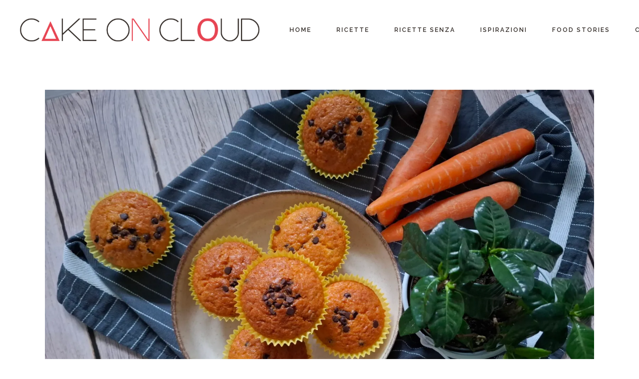

--- FILE ---
content_type: text/html; charset=UTF-8
request_url: https://www.cakeoncloud.com/tag/colazione/
body_size: 27024
content:
<!DOCTYPE html>
<html lang="it-IT">
<head>
	<meta charset="UTF-8">
	<meta name="viewport" content="width=device-width, initial-scale=1, user-scalable=yes">
	<meta name="google-site-verification" content="s8MezSs7ejgQyzUJyV_wHvNr_TTsJKYwcicY8z82Zuo" />
	
	<!-- preload font -->
	<link rel="preload" as="font" href="/wp-content/plugins/wpdiscuz/themes/default/css/fonts/sqr721c-webfont.woff2" data-wpacu-preload-font="1" crossorigin>
	<link rel="preload" as="font" href="/wp-content/plugins/braise-core/inc/icons/elegant-icons/assets/fonts/ElegantIcons.woff" data-wpacu-preload-font="1" crossorigin>
	<!-- END preload font -->
	
	<!-- Google Tag Manager -->
	
	<!-- End Google Tag Manager -->
	
	<!-- Global site tag (gtag.js) - Adsense -->	
	
	 <!-- End Global site tag (gtag.js) - Adsense -->	
	
	<meta name='robots' content='index, follow, max-image-preview:large, max-snippet:-1, max-video-preview:-1' />

	<!-- This site is optimized with the Yoast SEO plugin v26.7 - https://yoast.com/wordpress/plugins/seo/ -->
	<title>colazione Archivi - Cake On Cloud</title>
	<link rel="canonical" href="https://www.cakeoncloud.com/tag/colazione/" />
	<link rel="next" href="https://www.cakeoncloud.com/tag/colazione/page/2/" />
	<meta property="og:locale" content="it_IT" />
	<meta property="og:type" content="article" />
	<meta property="og:title" content="colazione Archivi - Cake On Cloud" />
	<meta property="og:url" content="https://www.cakeoncloud.com/tag/colazione/" />
	<meta property="og:site_name" content="Cake On Cloud" />
	<meta name="twitter:card" content="summary_large_image" />
	<script data-jetpack-boost="ignore" type="application/ld+json" class="yoast-schema-graph">{"@context":"https://schema.org","@graph":[{"@type":"CollectionPage","@id":"https://www.cakeoncloud.com/tag/colazione/","url":"https://www.cakeoncloud.com/tag/colazione/","name":"colazione Archivi - Cake On Cloud","isPartOf":{"@id":"https://www.cakeoncloud.com/#website"},"primaryImageOfPage":{"@id":"https://www.cakeoncloud.com/tag/colazione/#primaryimage"},"image":{"@id":"https://www.cakeoncloud.com/tag/colazione/#primaryimage"},"thumbnailUrl":"https://i0.wp.com/www.cakeoncloud.com/wp-content/uploads/2025/01/muffin_carote_gocce-1-scaled.jpg?fit=2560%2C1920&ssl=1","breadcrumb":{"@id":"https://www.cakeoncloud.com/tag/colazione/#breadcrumb"},"inLanguage":"it-IT"},{"@type":"ImageObject","inLanguage":"it-IT","@id":"https://www.cakeoncloud.com/tag/colazione/#primaryimage","url":"https://i0.wp.com/www.cakeoncloud.com/wp-content/uploads/2025/01/muffin_carote_gocce-1-scaled.jpg?fit=2560%2C1920&ssl=1","contentUrl":"https://i0.wp.com/www.cakeoncloud.com/wp-content/uploads/2025/01/muffin_carote_gocce-1-scaled.jpg?fit=2560%2C1920&ssl=1","width":2560,"height":1920,"caption":"Muffin alle Carote con Gocce di Cioccolato"},{"@type":"BreadcrumbList","@id":"https://www.cakeoncloud.com/tag/colazione/#breadcrumb","itemListElement":[{"@type":"ListItem","position":1,"name":"Home","item":"https://www.cakeoncloud.com/"},{"@type":"ListItem","position":2,"name":"colazione"}]},{"@type":"WebSite","@id":"https://www.cakeoncloud.com/#website","url":"https://www.cakeoncloud.com/","name":"Cake On Cloud","description":"di Arianna Zafarana","publisher":{"@id":"https://www.cakeoncloud.com/#/schema/person/8ababae3f93876d27cf62cfd45d3f2eb"},"potentialAction":[{"@type":"SearchAction","target":{"@type":"EntryPoint","urlTemplate":"https://www.cakeoncloud.com/?s={search_term_string}"},"query-input":{"@type":"PropertyValueSpecification","valueRequired":true,"valueName":"search_term_string"}}],"inLanguage":"it-IT"},{"@type":["Person","Organization"],"@id":"https://www.cakeoncloud.com/#/schema/person/8ababae3f93876d27cf62cfd45d3f2eb","name":"Arianna Zafarana","image":{"@type":"ImageObject","inLanguage":"it-IT","@id":"https://www.cakeoncloud.com/#/schema/person/image/","url":"https://www.cakeoncloud.com/wp-content/uploads/2024/12/logo_new_orizzontale.png","contentUrl":"https://www.cakeoncloud.com/wp-content/uploads/2024/12/logo_new_orizzontale.png","width":880,"height":250,"caption":"Arianna Zafarana"},"logo":{"@id":"https://www.cakeoncloud.com/#/schema/person/image/"}}]}</script>
	<!-- / Yoast SEO plugin. -->


<link rel="preload" as="font" href="/wp-content/plugins/wpdiscuz/themes/default/css/fonts/sqr721c-webfont.woff2" data-wpacu-preload-local-font="1" crossorigin>
<link rel="preload" as="font" href="/wp-content/plugins/braise-core/inc/icons/elegant-icons/assets/fonts/ElegantIcons.woff" data-wpacu-preload-local-font="1" crossorigin>
<link rel='dns-prefetch' href='//stats.wp.com' />
<link rel='dns-prefetch' href='//fonts.googleapis.com' />
<link rel='preconnect' href='//i0.wp.com' />
<link rel="alternate" type="application/rss+xml" title="Cake On Cloud &raquo; Feed" href="https://www.cakeoncloud.com/feed/" />
<link rel="alternate" type="application/rss+xml" title="Cake On Cloud &raquo; Feed dei commenti" href="https://www.cakeoncloud.com/comments/feed/" />
<link rel="alternate" type="application/rss+xml" title="Cake On Cloud &raquo; colazione Feed del tag" href="https://www.cakeoncloud.com/tag/colazione/feed/" />
<style id='wp-img-auto-sizes-contain-inline-css' type='text/css'>
img:is([sizes=auto i],[sizes^="auto," i]){contain-intrinsic-size:3000px 1500px}
/*# sourceURL=wp-img-auto-sizes-contain-inline-css */
</style>
<link rel='stylesheet' id='pt-cv-public-style-css' href='https://www.cakeoncloud.com/wp-content/cache/asset-cleanup/css/item/content-views-query-and-display-post-page__public__assets__css__cv-css-v9f746d6ab391c20d0e7b3807d474c417b88e3d0e.css' type='text/css' media='all' />
<link rel='stylesheet' id='dripicons-css' href='https://www.cakeoncloud.com/wp-content/cache/asset-cleanup/css/item/braise-core__inc__icons__dripicons__assets__css__dripicons-min-css-v3fda3d327bdff0c42a1d71e5bb021f915f0e4e1d.css' type='text/css' media='all' />
<link rel='stylesheet' id='elegant-icons-css' href='https://www.cakeoncloud.com/wp-content/cache/asset-cleanup/css/item/braise-core__inc__icons__elegant-icons__assets__css__elegant-icons-min-css-v0e9fadfdbcdfb0fd745a6bf802d2b29b387b8da0.css' type='text/css' media='all' />
<link rel='stylesheet' id='font-awesome-css' href='https://www.cakeoncloud.com/wp-content/cache/asset-cleanup/css/item/braise-core__inc__icons__font-awesome__assets__css__all-min-css-v506a533f477cbde4c2c1352813132e25705ca4c4.css' type='text/css' media='all' />
<link rel='stylesheet' id='fontkiko-css' href='https://www.cakeoncloud.com/wp-content/cache/asset-cleanup/css/item/braise-core__inc__icons__fontkiko__assets__css__kiko-all-min-css-vd1278db05a052b765be859bfc49ab4997af4b69a.css' type='text/css' media='all' />
<link rel='stylesheet' id='ionicons-css' href='https://www.cakeoncloud.com/wp-content/cache/asset-cleanup/css/item/braise-core__inc__icons__ionicons__assets__css__ionicons-min-css-v3faab345190cdbe3e5f5f4b1e3500c5ae5fe555d.css' type='text/css' media='all' />
<link rel='stylesheet' id='linea-icons-css' href='https://www.cakeoncloud.com/wp-content/cache/asset-cleanup/css/item/braise-core__inc__icons__linea-icons__assets__css__linea-icons-min-css-vce55fd7e99109933a14ac0e0350213802a125135.css' type='text/css' media='all' />
<link rel='stylesheet' id='linear-icons-css' href='https://www.cakeoncloud.com/wp-content/cache/asset-cleanup/css/item/braise-core__inc__icons__linear-icons__assets__css__linear-icons-min-css-vcd3d666d2955857d024178055e651c078ef1335f.css' type='text/css' media='all' />
<link rel='stylesheet' id='wpacu-combined-google-fonts-css' href='https://fonts.googleapis.com/css?family=Dancing+Script:300,400,400i,500,500i,600,700%7CEB+Garamond:ital%7CMaterial+Icons%7CMontserrat:300,400,400i,500,500i,600,700%7CRaleway:300,400,400i,500,500i,600,700&amp;subset=latin-ext&amp;display=swap' type='text/css' media='all' />
<link rel='stylesheet' id='simple-line-icons-css' href='https://www.cakeoncloud.com/wp-content/cache/asset-cleanup/css/item/braise-core__inc__icons__simple-line-icons__assets__css__simple-line-icons-min-css-v00155e0f482b19548bd85ee16675a90fd4c1ad70.css' type='text/css' media='all' />
<style id='wp-emoji-styles-inline-css' type='text/css'>

	img.wp-smiley, img.emoji {
		display: inline !important;
		border: none !important;
		box-shadow: none !important;
		height: 1em !important;
		width: 1em !important;
		margin: 0 0.07em !important;
		vertical-align: -0.1em !important;
		background: none !important;
		padding: 0 !important;
	}
/*# sourceURL=wp-emoji-styles-inline-css */
</style>
<link rel='stylesheet' id='wp-block-library-css' href='https://www.cakeoncloud.com/wp-includes/css/dist/block-library/style.min.css?ver=6.9' type='text/css' media='all' />
<style id='classic-theme-styles-inline-css' type='text/css'>
/*! This file is auto-generated */
.wp-block-button__link{color:#fff;background-color:#32373c;border-radius:9999px;box-shadow:none;text-decoration:none;padding:calc(.667em + 2px) calc(1.333em + 2px);font-size:1.125em}.wp-block-file__button{background:#32373c;color:#fff;text-decoration:none}
/*# sourceURL=/wp-includes/css/classic-themes.min.css */
</style>
<link rel='stylesheet' id='mediaelement-css' href='https://www.cakeoncloud.com/wp-includes/js/mediaelement/mediaelementplayer-legacy.min.css?ver=4.2.17' type='text/css' media='all' />
<link rel='stylesheet' id='wp-mediaelement-css' href='https://www.cakeoncloud.com/wp-includes/js/mediaelement/wp-mediaelement.min.css?ver=6.9' type='text/css' media='all' />
<style id='jetpack-sharing-buttons-style-inline-css' type='text/css'>
.jetpack-sharing-buttons__services-list{display:flex;flex-direction:row;flex-wrap:wrap;gap:0;list-style-type:none;margin:5px;padding:0}.jetpack-sharing-buttons__services-list.has-small-icon-size{font-size:12px}.jetpack-sharing-buttons__services-list.has-normal-icon-size{font-size:16px}.jetpack-sharing-buttons__services-list.has-large-icon-size{font-size:24px}.jetpack-sharing-buttons__services-list.has-huge-icon-size{font-size:36px}@media print{.jetpack-sharing-buttons__services-list{display:none!important}}.editor-styles-wrapper .wp-block-jetpack-sharing-buttons{gap:0;padding-inline-start:0}ul.jetpack-sharing-buttons__services-list.has-background{padding:1.25em 2.375em}
/*# sourceURL=https://www.cakeoncloud.com/wp-content/plugins/jetpack/_inc/blocks/sharing-buttons/view.css */
</style>
<style id='global-styles-inline-css' type='text/css'>
:root{--wp--preset--aspect-ratio--square: 1;--wp--preset--aspect-ratio--4-3: 4/3;--wp--preset--aspect-ratio--3-4: 3/4;--wp--preset--aspect-ratio--3-2: 3/2;--wp--preset--aspect-ratio--2-3: 2/3;--wp--preset--aspect-ratio--16-9: 16/9;--wp--preset--aspect-ratio--9-16: 9/16;--wp--preset--color--black: #000000;--wp--preset--color--cyan-bluish-gray: #abb8c3;--wp--preset--color--white: #ffffff;--wp--preset--color--pale-pink: #f78da7;--wp--preset--color--vivid-red: #cf2e2e;--wp--preset--color--luminous-vivid-orange: #ff6900;--wp--preset--color--luminous-vivid-amber: #fcb900;--wp--preset--color--light-green-cyan: #7bdcb5;--wp--preset--color--vivid-green-cyan: #00d084;--wp--preset--color--pale-cyan-blue: #8ed1fc;--wp--preset--color--vivid-cyan-blue: #0693e3;--wp--preset--color--vivid-purple: #9b51e0;--wp--preset--gradient--vivid-cyan-blue-to-vivid-purple: linear-gradient(135deg,rgb(6,147,227) 0%,rgb(155,81,224) 100%);--wp--preset--gradient--light-green-cyan-to-vivid-green-cyan: linear-gradient(135deg,rgb(122,220,180) 0%,rgb(0,208,130) 100%);--wp--preset--gradient--luminous-vivid-amber-to-luminous-vivid-orange: linear-gradient(135deg,rgb(252,185,0) 0%,rgb(255,105,0) 100%);--wp--preset--gradient--luminous-vivid-orange-to-vivid-red: linear-gradient(135deg,rgb(255,105,0) 0%,rgb(207,46,46) 100%);--wp--preset--gradient--very-light-gray-to-cyan-bluish-gray: linear-gradient(135deg,rgb(238,238,238) 0%,rgb(169,184,195) 100%);--wp--preset--gradient--cool-to-warm-spectrum: linear-gradient(135deg,rgb(74,234,220) 0%,rgb(151,120,209) 20%,rgb(207,42,186) 40%,rgb(238,44,130) 60%,rgb(251,105,98) 80%,rgb(254,248,76) 100%);--wp--preset--gradient--blush-light-purple: linear-gradient(135deg,rgb(255,206,236) 0%,rgb(152,150,240) 100%);--wp--preset--gradient--blush-bordeaux: linear-gradient(135deg,rgb(254,205,165) 0%,rgb(254,45,45) 50%,rgb(107,0,62) 100%);--wp--preset--gradient--luminous-dusk: linear-gradient(135deg,rgb(255,203,112) 0%,rgb(199,81,192) 50%,rgb(65,88,208) 100%);--wp--preset--gradient--pale-ocean: linear-gradient(135deg,rgb(255,245,203) 0%,rgb(182,227,212) 50%,rgb(51,167,181) 100%);--wp--preset--gradient--electric-grass: linear-gradient(135deg,rgb(202,248,128) 0%,rgb(113,206,126) 100%);--wp--preset--gradient--midnight: linear-gradient(135deg,rgb(2,3,129) 0%,rgb(40,116,252) 100%);--wp--preset--font-size--small: 13px;--wp--preset--font-size--medium: 20px;--wp--preset--font-size--large: 36px;--wp--preset--font-size--x-large: 42px;--wp--preset--spacing--20: 0.44rem;--wp--preset--spacing--30: 0.67rem;--wp--preset--spacing--40: 1rem;--wp--preset--spacing--50: 1.5rem;--wp--preset--spacing--60: 2.25rem;--wp--preset--spacing--70: 3.38rem;--wp--preset--spacing--80: 5.06rem;--wp--preset--shadow--natural: 6px 6px 9px rgba(0, 0, 0, 0.2);--wp--preset--shadow--deep: 12px 12px 50px rgba(0, 0, 0, 0.4);--wp--preset--shadow--sharp: 6px 6px 0px rgba(0, 0, 0, 0.2);--wp--preset--shadow--outlined: 6px 6px 0px -3px rgb(255, 255, 255), 6px 6px rgb(0, 0, 0);--wp--preset--shadow--crisp: 6px 6px 0px rgb(0, 0, 0);}:where(.is-layout-flex){gap: 0.5em;}:where(.is-layout-grid){gap: 0.5em;}body .is-layout-flex{display: flex;}.is-layout-flex{flex-wrap: wrap;align-items: center;}.is-layout-flex > :is(*, div){margin: 0;}body .is-layout-grid{display: grid;}.is-layout-grid > :is(*, div){margin: 0;}:where(.wp-block-columns.is-layout-flex){gap: 2em;}:where(.wp-block-columns.is-layout-grid){gap: 2em;}:where(.wp-block-post-template.is-layout-flex){gap: 1.25em;}:where(.wp-block-post-template.is-layout-grid){gap: 1.25em;}.has-black-color{color: var(--wp--preset--color--black) !important;}.has-cyan-bluish-gray-color{color: var(--wp--preset--color--cyan-bluish-gray) !important;}.has-white-color{color: var(--wp--preset--color--white) !important;}.has-pale-pink-color{color: var(--wp--preset--color--pale-pink) !important;}.has-vivid-red-color{color: var(--wp--preset--color--vivid-red) !important;}.has-luminous-vivid-orange-color{color: var(--wp--preset--color--luminous-vivid-orange) !important;}.has-luminous-vivid-amber-color{color: var(--wp--preset--color--luminous-vivid-amber) !important;}.has-light-green-cyan-color{color: var(--wp--preset--color--light-green-cyan) !important;}.has-vivid-green-cyan-color{color: var(--wp--preset--color--vivid-green-cyan) !important;}.has-pale-cyan-blue-color{color: var(--wp--preset--color--pale-cyan-blue) !important;}.has-vivid-cyan-blue-color{color: var(--wp--preset--color--vivid-cyan-blue) !important;}.has-vivid-purple-color{color: var(--wp--preset--color--vivid-purple) !important;}.has-black-background-color{background-color: var(--wp--preset--color--black) !important;}.has-cyan-bluish-gray-background-color{background-color: var(--wp--preset--color--cyan-bluish-gray) !important;}.has-white-background-color{background-color: var(--wp--preset--color--white) !important;}.has-pale-pink-background-color{background-color: var(--wp--preset--color--pale-pink) !important;}.has-vivid-red-background-color{background-color: var(--wp--preset--color--vivid-red) !important;}.has-luminous-vivid-orange-background-color{background-color: var(--wp--preset--color--luminous-vivid-orange) !important;}.has-luminous-vivid-amber-background-color{background-color: var(--wp--preset--color--luminous-vivid-amber) !important;}.has-light-green-cyan-background-color{background-color: var(--wp--preset--color--light-green-cyan) !important;}.has-vivid-green-cyan-background-color{background-color: var(--wp--preset--color--vivid-green-cyan) !important;}.has-pale-cyan-blue-background-color{background-color: var(--wp--preset--color--pale-cyan-blue) !important;}.has-vivid-cyan-blue-background-color{background-color: var(--wp--preset--color--vivid-cyan-blue) !important;}.has-vivid-purple-background-color{background-color: var(--wp--preset--color--vivid-purple) !important;}.has-black-border-color{border-color: var(--wp--preset--color--black) !important;}.has-cyan-bluish-gray-border-color{border-color: var(--wp--preset--color--cyan-bluish-gray) !important;}.has-white-border-color{border-color: var(--wp--preset--color--white) !important;}.has-pale-pink-border-color{border-color: var(--wp--preset--color--pale-pink) !important;}.has-vivid-red-border-color{border-color: var(--wp--preset--color--vivid-red) !important;}.has-luminous-vivid-orange-border-color{border-color: var(--wp--preset--color--luminous-vivid-orange) !important;}.has-luminous-vivid-amber-border-color{border-color: var(--wp--preset--color--luminous-vivid-amber) !important;}.has-light-green-cyan-border-color{border-color: var(--wp--preset--color--light-green-cyan) !important;}.has-vivid-green-cyan-border-color{border-color: var(--wp--preset--color--vivid-green-cyan) !important;}.has-pale-cyan-blue-border-color{border-color: var(--wp--preset--color--pale-cyan-blue) !important;}.has-vivid-cyan-blue-border-color{border-color: var(--wp--preset--color--vivid-cyan-blue) !important;}.has-vivid-purple-border-color{border-color: var(--wp--preset--color--vivid-purple) !important;}.has-vivid-cyan-blue-to-vivid-purple-gradient-background{background: var(--wp--preset--gradient--vivid-cyan-blue-to-vivid-purple) !important;}.has-light-green-cyan-to-vivid-green-cyan-gradient-background{background: var(--wp--preset--gradient--light-green-cyan-to-vivid-green-cyan) !important;}.has-luminous-vivid-amber-to-luminous-vivid-orange-gradient-background{background: var(--wp--preset--gradient--luminous-vivid-amber-to-luminous-vivid-orange) !important;}.has-luminous-vivid-orange-to-vivid-red-gradient-background{background: var(--wp--preset--gradient--luminous-vivid-orange-to-vivid-red) !important;}.has-very-light-gray-to-cyan-bluish-gray-gradient-background{background: var(--wp--preset--gradient--very-light-gray-to-cyan-bluish-gray) !important;}.has-cool-to-warm-spectrum-gradient-background{background: var(--wp--preset--gradient--cool-to-warm-spectrum) !important;}.has-blush-light-purple-gradient-background{background: var(--wp--preset--gradient--blush-light-purple) !important;}.has-blush-bordeaux-gradient-background{background: var(--wp--preset--gradient--blush-bordeaux) !important;}.has-luminous-dusk-gradient-background{background: var(--wp--preset--gradient--luminous-dusk) !important;}.has-pale-ocean-gradient-background{background: var(--wp--preset--gradient--pale-ocean) !important;}.has-electric-grass-gradient-background{background: var(--wp--preset--gradient--electric-grass) !important;}.has-midnight-gradient-background{background: var(--wp--preset--gradient--midnight) !important;}.has-small-font-size{font-size: var(--wp--preset--font-size--small) !important;}.has-medium-font-size{font-size: var(--wp--preset--font-size--medium) !important;}.has-large-font-size{font-size: var(--wp--preset--font-size--large) !important;}.has-x-large-font-size{font-size: var(--wp--preset--font-size--x-large) !important;}
:where(.wp-block-post-template.is-layout-flex){gap: 1.25em;}:where(.wp-block-post-template.is-layout-grid){gap: 1.25em;}
:where(.wp-block-term-template.is-layout-flex){gap: 1.25em;}:where(.wp-block-term-template.is-layout-grid){gap: 1.25em;}
:where(.wp-block-columns.is-layout-flex){gap: 2em;}:where(.wp-block-columns.is-layout-grid){gap: 2em;}
:root :where(.wp-block-pullquote){font-size: 1.5em;line-height: 1.6;}
/*# sourceURL=global-styles-inline-css */
</style>
<link rel='stylesheet' id='eae-css-css' href='https://www.cakeoncloud.com/wp-content/plugins/addon-elements-for-elementor-page-builder/assets/css/eae.min.css?ver=1.14.4' type='text/css' media='all' />
<link rel='stylesheet' id='eae-peel-css-css' href='https://www.cakeoncloud.com/wp-content/cache/asset-cleanup/css/item/addon-elements-for-elementor-page-builder__assets__lib__peel__peel-css-v57ba80931d0b84344f7f25839c52516d7e8e853d.css' type='text/css' media='all' />
<link rel='stylesheet' id='font-awesome-4-shim-css' href='https://www.cakeoncloud.com/wp-content/plugins/elementor/assets/lib/font-awesome/css/v4-shims.min.css?ver=1.0' type='text/css' media='all' />
<link rel='stylesheet' id='font-awesome-5-all-css' href='https://www.cakeoncloud.com/wp-content/cache/asset-cleanup/css/item/elementor__assets__lib__font-awesome__css__all-min-css-v3b0bcf4d0c8624a1d9d96f9a988e56713055258c.css' type='text/css' media='all' />
<link rel='stylesheet' id='vegas-css-css' href='https://www.cakeoncloud.com/wp-content/plugins/addon-elements-for-elementor-page-builder/assets/lib/vegas/vegas.min.css?ver=2.4.0' type='text/css' media='all' />
<link rel='stylesheet' id='qi-addons-for-elementor-grid-style-css' href='https://www.cakeoncloud.com/wp-content/plugins/qi-addons-for-elementor/assets/css/grid.min.css?ver=1.9.5' type='text/css' media='all' />
<link rel='stylesheet' id='qi-addons-for-elementor-helper-parts-style-css' href='https://www.cakeoncloud.com/wp-content/plugins/qi-addons-for-elementor/assets/css/helper-parts.min.css?ver=1.9.5' type='text/css' media='all' />
<link rel='stylesheet' id='qi-addons-for-elementor-style-css' href='https://www.cakeoncloud.com/wp-content/plugins/qi-addons-for-elementor/assets/css/main.min.css?ver=1.9.5' type='text/css' media='all' />
<link rel='stylesheet' id='swiper-css' href='https://www.cakeoncloud.com/wp-content/cache/asset-cleanup/css/item/qi-addons-for-elementor__assets__plugins__swiper__8-4-5__swiper-min-css-vf94624c2dc5f7a8fc2eb59399903b3eee559bc0b.css' type='text/css' media='all' />
<link rel='stylesheet' id='braise-main-css' href='https://www.cakeoncloud.com/wp-content/themes/braise/assets/css/main.min.css?ver=6.9' type='text/css' media='all' />
<link rel='stylesheet' id='braise-core-style-css' href='https://www.cakeoncloud.com/wp-content/plugins/braise-core/assets/css/braise-core.min.css?ver=6.9' type='text/css' media='all' />
<link rel='stylesheet' id='ivory-search-styles-css' href='https://www.cakeoncloud.com/wp-content/plugins/add-search-to-menu/public/css/ivory-search.min.css?ver=5.5.13' type='text/css' media='all' />
<link rel='stylesheet' id='braise-grid-css' href='https://www.cakeoncloud.com/wp-content/themes/braise/assets/css/grid.min.css?ver=6.9' type='text/css' media='all' />

<style id='braise-style-inline-css' type='text/css'>
#qodef-page-footer-top-area { background-size: auto;}#qodef-page-footer-top-area-inner { border-top-color: #686868;border-top-width: 1px;}#qodef-page-footer-bottom-area { background-image: url(https://i0.wp.com/www.cakeoncloud.com/wp-content/uploads/2021/12/pattern-new.png?fit=2560%2C566&#038;ssl=1);background-size: contain;}#qodef-page-header .qodef-header-logo-link { height: 120px;}#qodef-page-mobile-header .qodef-mobile-header-opener { color: #312a26;}.qodef-mobile-header-navigation > ul > li > a { color: #000000;}.qodef-mobile-header-navigation ul li .qodef-menu-item-arrow { color: #000000;}#qodef-page-mobile-header .qodef-mobile-header-logo-link { height: 120px;}.qodef-header-navigation> ul > li > a { color: #312a26;}h1, .qodef-h1 { font-weight: 200;}a, p a { color: #363940;}.qodef-header--standard-simple #qodef-page-header { height: 120px;}.qodef-mobile-header--standard #qodef-page-mobile-header { height: 120px;}
/*# sourceURL=braise-style-inline-css */
</style>
<link rel='stylesheet' id='elementor-frontend-css' href='https://www.cakeoncloud.com/wp-content/plugins/elementor/assets/css/frontend.min.css?ver=3.34.1' type='text/css' media='all' />
<link rel='stylesheet' id='eael-general-css' href='https://www.cakeoncloud.com/wp-content/plugins/essential-addons-for-elementor-lite/assets/front-end/css/view/general.min.css?ver=6.5.7' type='text/css' media='all' />
<link rel='stylesheet' id='myStyleSheets-css' href='https://www.cakeoncloud.com/wp-content/cache/asset-cleanup/css/item/latest-posts__css__wplp_front-css-v90317a7e2b0e7640a4a5e17edc6ee0826510e37d.css' type='text/css' media='all' />



<link rel="EditURI" type="application/rsd+xml" title="RSD" href="https://www.cakeoncloud.com/xmlrpc.php?rsd" />
	<style>img#wpstats{display:none}</style>
		
			<style>
				.e-con.e-parent:nth-of-type(n+4):not(.e-lazyloaded):not(.e-no-lazyload),
				.e-con.e-parent:nth-of-type(n+4):not(.e-lazyloaded):not(.e-no-lazyload) * {
					background-image: none !important;
				}
				@media screen and (max-height: 1024px) {
					.e-con.e-parent:nth-of-type(n+3):not(.e-lazyloaded):not(.e-no-lazyload),
					.e-con.e-parent:nth-of-type(n+3):not(.e-lazyloaded):not(.e-no-lazyload) * {
						background-image: none !important;
					}
				}
				@media screen and (max-height: 640px) {
					.e-con.e-parent:nth-of-type(n+2):not(.e-lazyloaded):not(.e-no-lazyload),
					.e-con.e-parent:nth-of-type(n+2):not(.e-lazyloaded):not(.e-no-lazyload) * {
						background-image: none !important;
					}
				}
			</style>
			<noscript><style>.lazyload[data-src]{display:none !important;}</style></noscript><style>.lazyload{background-image:none !important;}.lazyload:before{background-image:none !important;}</style><link rel="icon" href="https://i0.wp.com/www.cakeoncloud.com/wp-content/uploads/2025/12/icon.png?fit=32%2C32&#038;ssl=1" sizes="32x32" />
<link rel="icon" href="https://i0.wp.com/www.cakeoncloud.com/wp-content/uploads/2025/12/icon.png?fit=192%2C192&#038;ssl=1" sizes="192x192" />
<link rel="apple-touch-icon" href="https://i0.wp.com/www.cakeoncloud.com/wp-content/uploads/2025/12/icon.png?fit=180%2C180&#038;ssl=1" />
<meta name="msapplication-TileImage" content="https://i0.wp.com/www.cakeoncloud.com/wp-content/uploads/2025/12/icon.png?fit=200%2C200&#038;ssl=1" />
		<style type="text/css" id="wp-custom-css">
			.qodef-header--centered .qodef-centered-header-top-wrapper {
	padding: 0;
}

.pt-cv-wrapper .btn-success {
    color: #fff;
    background-color: #E74553;
    border-color: #ee2852;
}

.iscvblock .pt-cv-readmore.btn,
.pt-cv-wrapper .btn-success.active, .pt-cv-wrapper .btn-success:active, .pt-cv-wrapper .btn-success:hover,
.pt-cv-wrapper .btn-success:focus,
.pt-cv-wrapper .btn-success.focus,
.pt-cv-wrapper .btn-success:after,
.pt-cv-wrapper .btn-success.pressed,
.pt-cv-wrapper .open > .dropdown-toggle.btn-success {
    color: #000;
    background-color: #fff;
    border-color: #E74553;
}

.iscvblock .pt-cv-readmore.btn:hover,
.pt-cv-wrapper .pagination > .active > a, .pt-cv-wrapper .pagination > .active > a:focus, .pt-cv-wrapper .pagination > .active > a:hover, .pt-cv-wrapper .pagination > .active > span, .pt-cv-wrapper .pagination > .active > span:focus, .pt-cv-wrapper .pagination > .active > span:hover {
    background-color: #444;
	  color: #fff;
}
.pt-cv-wrapper .pagination > li > a, .pt-cv-wrapper .pagination > li > span{
	color: #444;
}

.glyphicon{
	color: #444;
}

:root {
	--qode-main-color: #E74553
}

#qodef-page-inner {
    padding: 60px 0 100px;
}

.qodef-ingredient-quantity {
	font-weight: bold;
}

.qodef-e-info-author-link,
.qodef-social-share .qodef-social-title {
	display: none;
}

.qodef-e-top-holder .qodef-e-info>* {
	font-size: 12px !important;
	font-weight:700 !important;
	color: #bb0111 !important;
}

.instagram-media {
	vertical-align:center;
}		</style>
					<style type="text/css">
					</style>
					<style type="text/css">
					</style>
		</head>
<body class="archive tag tag-colazione tag-24 wp-custom-logo wp-theme-braise qode-framework-1.1.8 qodef-qi--no-touch qi-addons-for-elementor-1.9.5 qodef-back-to-top--enabled  qodef-header--standard-simple qodef-header-appearance--sticky qodef-mobile-header--standard qodef-mobile-header-appearance--sticky qodef-drop-down-second--full-width qodef-drop-down-second--animate-height braise-core-1.0 braise braise-1.0 qodef-content-grid-1100 qodef-header-standard-simple--left qodef-search--covers-header elementor-default" itemscope itemtype="https://schema.org/WebPage">
	<a class="skip-link screen-reader-text" href="#qodef-page-content">Skip to the content</a>	<div id="qodef-page-wrapper" class="">
		<header id="qodef-page-header"  role="banner">
		<div id="qodef-page-header-inner" class="">
		<a itemprop="url" class="qodef-header-logo-link qodef-height--set qodef-source--image" href="https://www.cakeoncloud.com/" rel="home">
	<img fetchpriority="high" width="1000" height="250" src="[data-uri]" class="qodef-header-logo-image qodef--main qodef--customizer lazyload" alt="Logo Cake On Cloud" itemprop="logo" decoding="async"   data-src="https://i0.wp.com/www.cakeoncloud.com/wp-content/uploads/2025/12/logo_new_orizzontale.png?fit=1000%2C250&ssl=1" data-srcset="https://i0.wp.com/www.cakeoncloud.com/wp-content/uploads/2025/12/logo_new_orizzontale.png?w=1000&amp;ssl=1 1000w, https://i0.wp.com/www.cakeoncloud.com/wp-content/uploads/2025/12/logo_new_orizzontale.png?resize=300%2C75&amp;ssl=1 300w, https://i0.wp.com/www.cakeoncloud.com/wp-content/uploads/2025/12/logo_new_orizzontale.png?resize=768%2C192&amp;ssl=1 768w" data-sizes="auto" data-eio-rwidth="1000" data-eio-rheight="250" /><noscript><img fetchpriority="high" width="1000" height="250" src="https://i0.wp.com/www.cakeoncloud.com/wp-content/uploads/2025/12/logo_new_orizzontale.png?fit=1000%2C250&amp;ssl=1" class="qodef-header-logo-image qodef--main qodef--customizer" alt="Logo Cake On Cloud" itemprop="logo" decoding="async" srcset="https://i0.wp.com/www.cakeoncloud.com/wp-content/uploads/2025/12/logo_new_orizzontale.png?w=1000&amp;ssl=1 1000w, https://i0.wp.com/www.cakeoncloud.com/wp-content/uploads/2025/12/logo_new_orizzontale.png?resize=300%2C75&amp;ssl=1 300w, https://i0.wp.com/www.cakeoncloud.com/wp-content/uploads/2025/12/logo_new_orizzontale.png?resize=768%2C192&amp;ssl=1 768w" sizes="(max-width: 1000px) 100vw, 1000px" data-eio="l" /></noscript><img width="1000" height="250" src="[data-uri]" class="qodef-header-logo-image qodef--dark lazyload" alt="logo dark" itemprop="image"   data-src="https://i0.wp.com/www.cakeoncloud.com/wp-content/uploads/2025/12/logo_new_orizzontale.png?fit=1000%2C250&ssl=1" decoding="async" data-srcset="https://i0.wp.com/www.cakeoncloud.com/wp-content/uploads/2025/12/logo_new_orizzontale.png?w=1000&amp;ssl=1 1000w, https://i0.wp.com/www.cakeoncloud.com/wp-content/uploads/2025/12/logo_new_orizzontale.png?resize=300%2C75&amp;ssl=1 300w, https://i0.wp.com/www.cakeoncloud.com/wp-content/uploads/2025/12/logo_new_orizzontale.png?resize=768%2C192&amp;ssl=1 768w" data-sizes="auto" data-eio-rwidth="1000" data-eio-rheight="250" /><noscript><img width="1000" height="250" src="https://i0.wp.com/www.cakeoncloud.com/wp-content/uploads/2025/12/logo_new_orizzontale.png?fit=1000%2C250&amp;ssl=1" class="qodef-header-logo-image qodef--dark" alt="logo dark" itemprop="image" srcset="https://i0.wp.com/www.cakeoncloud.com/wp-content/uploads/2025/12/logo_new_orizzontale.png?w=1000&amp;ssl=1 1000w, https://i0.wp.com/www.cakeoncloud.com/wp-content/uploads/2025/12/logo_new_orizzontale.png?resize=300%2C75&amp;ssl=1 300w, https://i0.wp.com/www.cakeoncloud.com/wp-content/uploads/2025/12/logo_new_orizzontale.png?resize=768%2C192&amp;ssl=1 768w" sizes="(max-width: 1000px) 100vw, 1000px" data-eio="l" /></noscript><img width="1000" height="250" src="[data-uri]" class="qodef-header-logo-image qodef--light lazyload" alt="logo light" itemprop="image"   data-src="https://i0.wp.com/www.cakeoncloud.com/wp-content/uploads/2025/12/logo_new_orizzontale.png?fit=1000%2C250&ssl=1" decoding="async" data-srcset="https://i0.wp.com/www.cakeoncloud.com/wp-content/uploads/2025/12/logo_new_orizzontale.png?w=1000&amp;ssl=1 1000w, https://i0.wp.com/www.cakeoncloud.com/wp-content/uploads/2025/12/logo_new_orizzontale.png?resize=300%2C75&amp;ssl=1 300w, https://i0.wp.com/www.cakeoncloud.com/wp-content/uploads/2025/12/logo_new_orizzontale.png?resize=768%2C192&amp;ssl=1 768w" data-sizes="auto" data-eio-rwidth="1000" data-eio-rheight="250" /><noscript><img width="1000" height="250" src="https://i0.wp.com/www.cakeoncloud.com/wp-content/uploads/2025/12/logo_new_orizzontale.png?fit=1000%2C250&amp;ssl=1" class="qodef-header-logo-image qodef--light" alt="logo light" itemprop="image" srcset="https://i0.wp.com/www.cakeoncloud.com/wp-content/uploads/2025/12/logo_new_orizzontale.png?w=1000&amp;ssl=1 1000w, https://i0.wp.com/www.cakeoncloud.com/wp-content/uploads/2025/12/logo_new_orizzontale.png?resize=300%2C75&amp;ssl=1 300w, https://i0.wp.com/www.cakeoncloud.com/wp-content/uploads/2025/12/logo_new_orizzontale.png?resize=768%2C192&amp;ssl=1 768w" sizes="(max-width: 1000px) 100vw, 1000px" data-eio="l" /></noscript></a>
	<nav class="qodef-header-navigation" role="navigation" aria-label="Top Menu">
		<ul id="menu-main-menu-1" class="menu"><li class="menu-item menu-item-type-custom menu-item-object-custom menu-item-256"><a href="https://cakeoncloud.com/"><span class="qodef-menu-item-text">Home</span></a></li>
<li class="menu-item menu-item-type-post_type menu-item-object-page menu-item-has-children menu-item-19651 qodef-menu-item--narrow"><a href="https://www.cakeoncloud.com/scopri-le-ricette/"><span class="qodef-menu-item-text">Ricette<svg class="qodef-svg--menu-arrow qodef-menu-item-arrow" xmlns="http://www.w3.org/2000/svg" xmlns:xlink="http://www.w3.org/1999/xlink" x="0px" y="0px"
     width="8px" height="16px" viewBox="0 0 8 16" enable-background="new 0 0 8 16" xml:space="preserve"><polyline fill="none" stroke="#e35640" stroke-miterlimit="10" points="1.267,0.76 6.582,7.999 1.267,15.237 "/></svg></span></a>
<div class="qodef-drop-down-second"><div class="qodef-drop-down-second-inner"><ul class="sub-menu">
	<li class="menu-item menu-item-type-post_type menu-item-object-page menu-item-412"><a href="https://www.cakeoncloud.com/antipasti/"><span class="qodef-menu-item-text">Antipasti</span></a></li>
	<li class="menu-item menu-item-type-post_type menu-item-object-page menu-item-has-children menu-item-248"><a href="https://www.cakeoncloud.com/primi-piatti/"><span class="qodef-menu-item-text">Primi piatti<svg class="qodef-svg--menu-arrow qodef-menu-item-arrow" xmlns="http://www.w3.org/2000/svg" xmlns:xlink="http://www.w3.org/1999/xlink" x="0px" y="0px"
     width="8px" height="16px" viewBox="0 0 8 16" enable-background="new 0 0 8 16" xml:space="preserve"><polyline fill="none" stroke="#e35640" stroke-miterlimit="10" points="1.267,0.76 6.582,7.999 1.267,15.237 "/></svg></span></a>
	<ul class="sub-menu">
		<li class="menu-item menu-item-type-post_type menu-item-object-page menu-item-1899"><a href="https://www.cakeoncloud.com/pasta/"><span class="qodef-menu-item-text">Pasta</span></a></li>
		<li class="menu-item menu-item-type-post_type menu-item-object-page menu-item-1836"><a href="https://www.cakeoncloud.com/risotti/"><span class="qodef-menu-item-text">Riso &#038; Risotti</span></a></li>
		<li class="menu-item menu-item-type-post_type menu-item-object-page menu-item-1905"><a href="https://www.cakeoncloud.com/gnocchi/"><span class="qodef-menu-item-text">Gnocchi</span></a></li>
		<li class="menu-item menu-item-type-post_type menu-item-object-page menu-item-17230"><a href="https://www.cakeoncloud.com/raccolte-di-primi-piatti/"><span class="qodef-menu-item-text">Raccolta di Primi Piatti</span></a></li>
	</ul>
</li>
	<li class="menu-item menu-item-type-post_type menu-item-object-page menu-item-has-children menu-item-246"><a href="https://www.cakeoncloud.com/secondi-piatti/"><span class="qodef-menu-item-text">Secondi piatti<svg class="qodef-svg--menu-arrow qodef-menu-item-arrow" xmlns="http://www.w3.org/2000/svg" xmlns:xlink="http://www.w3.org/1999/xlink" x="0px" y="0px"
     width="8px" height="16px" viewBox="0 0 8 16" enable-background="new 0 0 8 16" xml:space="preserve"><polyline fill="none" stroke="#e35640" stroke-miterlimit="10" points="1.267,0.76 6.582,7.999 1.267,15.237 "/></svg></span></a>
	<ul class="sub-menu">
		<li class="menu-item menu-item-type-post_type menu-item-object-page menu-item-1918"><a href="https://www.cakeoncloud.com/secondi-di-carne/"><span class="qodef-menu-item-text">Secondi di carne</span></a></li>
		<li class="menu-item menu-item-type-post_type menu-item-object-page menu-item-1917"><a href="https://www.cakeoncloud.com/secondi-di-pesce/"><span class="qodef-menu-item-text">Secondi di pesce</span></a></li>
		<li class="menu-item menu-item-type-post_type menu-item-object-page menu-item-1916"><a href="https://www.cakeoncloud.com/secondi-vegetariani/"><span class="qodef-menu-item-text">Secondi vegetariani</span></a></li>
		<li class="menu-item menu-item-type-post_type menu-item-object-page menu-item-28177"><a href="https://www.cakeoncloud.com/raccolte-di-secondi-piatti/"><span class="qodef-menu-item-text">Raccolte di Secondi Piatti</span></a></li>
	</ul>
</li>
	<li class="menu-item menu-item-type-post_type menu-item-object-page menu-item-has-children menu-item-606"><a href="https://www.cakeoncloud.com/contorni/"><span class="qodef-menu-item-text">Contorni<svg class="qodef-svg--menu-arrow qodef-menu-item-arrow" xmlns="http://www.w3.org/2000/svg" xmlns:xlink="http://www.w3.org/1999/xlink" x="0px" y="0px"
     width="8px" height="16px" viewBox="0 0 8 16" enable-background="new 0 0 8 16" xml:space="preserve"><polyline fill="none" stroke="#e35640" stroke-miterlimit="10" points="1.267,0.76 6.582,7.999 1.267,15.237 "/></svg></span></a>
	<ul class="sub-menu">
		<li class="menu-item menu-item-type-post_type menu-item-object-page menu-item-28220"><a href="https://www.cakeoncloud.com/raccolte-di-contorni/"><span class="qodef-menu-item-text">Raccolte di Contorni</span></a></li>
	</ul>
</li>
	<li class="menu-item menu-item-type-post_type menu-item-object-page menu-item-24509"><a href="https://www.cakeoncloud.com/insalate/"><span class="qodef-menu-item-text">Insalate</span></a></li>
	<li class="menu-item menu-item-type-post_type menu-item-object-page menu-item-26435"><a href="https://www.cakeoncloud.com/panini-piadine-e-street-food/"><span class="qodef-menu-item-text">Panini, Piadine e Street Food</span></a></li>
	<li class="menu-item menu-item-type-post_type menu-item-object-page menu-item-has-children menu-item-423"><a href="https://www.cakeoncloud.com/lievitati/"><span class="qodef-menu-item-text">Lievitati &#038; co.<svg class="qodef-svg--menu-arrow qodef-menu-item-arrow" xmlns="http://www.w3.org/2000/svg" xmlns:xlink="http://www.w3.org/1999/xlink" x="0px" y="0px"
     width="8px" height="16px" viewBox="0 0 8 16" enable-background="new 0 0 8 16" xml:space="preserve"><polyline fill="none" stroke="#e35640" stroke-miterlimit="10" points="1.267,0.76 6.582,7.999 1.267,15.237 "/></svg></span></a>
	<ul class="sub-menu">
		<li class="menu-item menu-item-type-post_type menu-item-object-page menu-item-1888"><a href="https://www.cakeoncloud.com/lievitati-2/"><span class="qodef-menu-item-text">Lievitati</span></a></li>
		<li class="menu-item menu-item-type-post_type menu-item-object-page menu-item-1880"><a href="https://www.cakeoncloud.com/torte-salate-rustiche/"><span class="qodef-menu-item-text">Torte salate &#038; rustiche</span></a></li>
		<li class="menu-item menu-item-type-post_type menu-item-object-page menu-item-16622"><a href="https://www.cakeoncloud.com/raccolte-di-torte-salate-e-piatti-unici/"><span class="qodef-menu-item-text">Raccolta di Piatti unici</span></a></li>
	</ul>
</li>
	<li class="menu-item menu-item-type-post_type menu-item-object-page menu-item-has-children menu-item-247"><a href="https://www.cakeoncloud.com/dolci/"><span class="qodef-menu-item-text">Dolci<svg class="qodef-svg--menu-arrow qodef-menu-item-arrow" xmlns="http://www.w3.org/2000/svg" xmlns:xlink="http://www.w3.org/1999/xlink" x="0px" y="0px"
     width="8px" height="16px" viewBox="0 0 8 16" enable-background="new 0 0 8 16" xml:space="preserve"><polyline fill="none" stroke="#e35640" stroke-miterlimit="10" points="1.267,0.76 6.582,7.999 1.267,15.237 "/></svg></span></a>
	<ul class="sub-menu">
		<li class="menu-item menu-item-type-post_type menu-item-object-page menu-item-has-children menu-item-1807"><a href="https://www.cakeoncloud.com/torte/"><span class="qodef-menu-item-text">Torte da colazione<svg class="qodef-svg--menu-arrow qodef-menu-item-arrow" xmlns="http://www.w3.org/2000/svg" xmlns:xlink="http://www.w3.org/1999/xlink" x="0px" y="0px"
     width="8px" height="16px" viewBox="0 0 8 16" enable-background="new 0 0 8 16" xml:space="preserve"><polyline fill="none" stroke="#e35640" stroke-miterlimit="10" points="1.267,0.76 6.582,7.999 1.267,15.237 "/></svg></span></a>
		<ul class="sub-menu">
			<li class="menu-item menu-item-type-post_type menu-item-object-page menu-item-10905"><a href="https://www.cakeoncloud.com/torte-da-colazione/"><span class="qodef-menu-item-text">Torte</span></a></li>
			<li class="menu-item menu-item-type-post_type menu-item-object-page menu-item-10918"><a href="https://www.cakeoncloud.com/plumcake/"><span class="qodef-menu-item-text">Plumcake</span></a></li>
			<li class="menu-item menu-item-type-post_type menu-item-object-page menu-item-10911"><a href="https://www.cakeoncloud.com/ciambelloni/"><span class="qodef-menu-item-text">Ciambelloni</span></a></li>
			<li class="menu-item menu-item-type-post_type menu-item-object-page menu-item-10763"><a href="https://www.cakeoncloud.com/muffin/"><span class="qodef-menu-item-text">Muffin</span></a></li>
		</ul>
</li>
		<li class="menu-item menu-item-type-post_type menu-item-object-page menu-item-1799"><a href="https://www.cakeoncloud.com/biscotti/"><span class="qodef-menu-item-text">Biscotti</span></a></li>
		<li class="menu-item menu-item-type-post_type menu-item-object-page menu-item-has-children menu-item-1806"><a href="https://www.cakeoncloud.com/dessert-e-dolci-al-cucchiaio/"><span class="qodef-menu-item-text">Dessert &#038; Dolci al cucchiaio<svg class="qodef-svg--menu-arrow qodef-menu-item-arrow" xmlns="http://www.w3.org/2000/svg" xmlns:xlink="http://www.w3.org/1999/xlink" x="0px" y="0px"
     width="8px" height="16px" viewBox="0 0 8 16" enable-background="new 0 0 8 16" xml:space="preserve"><polyline fill="none" stroke="#e35640" stroke-miterlimit="10" points="1.267,0.76 6.582,7.999 1.267,15.237 "/></svg></span></a>
		<ul class="sub-menu">
			<li class="menu-item menu-item-type-post_type menu-item-object-page menu-item-14345"><a href="https://www.cakeoncloud.com/torte-monoporzioni/"><span class="qodef-menu-item-text">Torte &#038; Monoporzioni</span></a></li>
			<li class="menu-item menu-item-type-post_type menu-item-object-page menu-item-14344"><a href="https://www.cakeoncloud.com/dolci-al-cucchiaio/"><span class="qodef-menu-item-text">Dolci al cucchiaio</span></a></li>
		</ul>
</li>
		<li class="menu-item menu-item-type-post_type menu-item-object-page menu-item-5171"><a href="https://www.cakeoncloud.com/gelati/"><span class="qodef-menu-item-text">Gelati</span></a></li>
		<li class="menu-item menu-item-type-post_type menu-item-object-page menu-item-15165"><a href="https://www.cakeoncloud.com/raccolte-di-dolci/"><span class="qodef-menu-item-text">Raccolta di Dolci</span></a></li>
	</ul>
</li>
	<li class="menu-item menu-item-type-post_type menu-item-object-page menu-item-3544"><a href="https://www.cakeoncloud.com/bevande/"><span class="qodef-menu-item-text">Bevande</span></a></li>
	<li class="menu-item menu-item-type-post_type menu-item-object-page menu-item-1892"><a href="https://www.cakeoncloud.com/ricette-base/"><span class="qodef-menu-item-text">Ricette Base</span></a></li>
	<li class="menu-item menu-item-type-post_type menu-item-object-page menu-item-has-children menu-item-25446"><a href="https://www.cakeoncloud.com/ricette-con-friggitrice-ad-aria/"><span class="qodef-menu-item-text">Ricette con Friggitrice ad Aria<svg class="qodef-svg--menu-arrow qodef-menu-item-arrow" xmlns="http://www.w3.org/2000/svg" xmlns:xlink="http://www.w3.org/1999/xlink" x="0px" y="0px"
     width="8px" height="16px" viewBox="0 0 8 16" enable-background="new 0 0 8 16" xml:space="preserve"><polyline fill="none" stroke="#e35640" stroke-miterlimit="10" points="1.267,0.76 6.582,7.999 1.267,15.237 "/></svg></span></a>
	<ul class="sub-menu">
		<li class="menu-item menu-item-type-post_type menu-item-object-page menu-item-25542"><a href="https://www.cakeoncloud.com/ricette-salate-in-friggitrice-ad-aria/"><span class="qodef-menu-item-text">Ricette Salate in Friggitrice ad Aria</span></a></li>
		<li class="menu-item menu-item-type-post_type menu-item-object-page menu-item-25541"><a href="https://www.cakeoncloud.com/ricette-dolci-in-friggitrice-ad-aria/"><span class="qodef-menu-item-text">Ricette Dolci in Friggitrice ad Aria</span></a></li>
	</ul>
</li>
	<li class="menu-item menu-item-type-post_type menu-item-object-page menu-item-18285"><a href="https://www.cakeoncloud.com/raccolte-di-ricette/"><span class="qodef-menu-item-text">Raccolte</span></a></li>
	<li class="menu-item menu-item-type-post_type menu-item-object-page menu-item-5386"><a href="https://www.cakeoncloud.com/italy/"><span class="qodef-menu-item-text">Ricette tipiche regionali</span></a></li>
	<li class="menu-item menu-item-type-post_type menu-item-object-page menu-item-4820"><a href="https://www.cakeoncloud.com/dalmondo/"><span class="qodef-menu-item-text">Ricette dal Mondo</span></a></li>
</ul></div></div>
</li>
<li class="menu-item menu-item-type-post_type menu-item-object-page menu-item-has-children menu-item-19660 qodef-menu-item--narrow"><a href="https://www.cakeoncloud.com/diete/"><span class="qodef-menu-item-text">Ricette Senza<svg class="qodef-svg--menu-arrow qodef-menu-item-arrow" xmlns="http://www.w3.org/2000/svg" xmlns:xlink="http://www.w3.org/1999/xlink" x="0px" y="0px"
     width="8px" height="16px" viewBox="0 0 8 16" enable-background="new 0 0 8 16" xml:space="preserve"><polyline fill="none" stroke="#e35640" stroke-miterlimit="10" points="1.267,0.76 6.582,7.999 1.267,15.237 "/></svg></span></a>
<div class="qodef-drop-down-second"><div class="qodef-drop-down-second-inner"><ul class="sub-menu">
	<li class="menu-item menu-item-type-post_type menu-item-object-page menu-item-has-children menu-item-2187"><a href="https://www.cakeoncloud.com/ricette-vegetariane/"><span class="qodef-menu-item-text">Ricette vegetariane<svg class="qodef-svg--menu-arrow qodef-menu-item-arrow" xmlns="http://www.w3.org/2000/svg" xmlns:xlink="http://www.w3.org/1999/xlink" x="0px" y="0px"
     width="8px" height="16px" viewBox="0 0 8 16" enable-background="new 0 0 8 16" xml:space="preserve"><polyline fill="none" stroke="#e35640" stroke-miterlimit="10" points="1.267,0.76 6.582,7.999 1.267,15.237 "/></svg></span></a>
	<ul class="sub-menu">
		<li class="menu-item menu-item-type-post_type menu-item-object-page menu-item-23628"><a href="https://www.cakeoncloud.com/primi-piatti-vegetariani/"><span class="qodef-menu-item-text">Primi piatti vegetariani</span></a></li>
		<li class="menu-item menu-item-type-post_type menu-item-object-page menu-item-23629"><a href="https://www.cakeoncloud.com/secondi-piatti-vegetariani/"><span class="qodef-menu-item-text">Secondi piatti vegetariani</span></a></li>
		<li class="menu-item menu-item-type-post_type menu-item-object-page menu-item-23627"><a href="https://www.cakeoncloud.com/contorni-vegetariani/"><span class="qodef-menu-item-text">Contorni vegetariani</span></a></li>
	</ul>
</li>
	<li class="menu-item menu-item-type-post_type menu-item-object-page menu-item-has-children menu-item-3805"><a href="https://www.cakeoncloud.com/ricette-vegan/"><span class="qodef-menu-item-text">Ricette vegane<svg class="qodef-svg--menu-arrow qodef-menu-item-arrow" xmlns="http://www.w3.org/2000/svg" xmlns:xlink="http://www.w3.org/1999/xlink" x="0px" y="0px"
     width="8px" height="16px" viewBox="0 0 8 16" enable-background="new 0 0 8 16" xml:space="preserve"><polyline fill="none" stroke="#e35640" stroke-miterlimit="10" points="1.267,0.76 6.582,7.999 1.267,15.237 "/></svg></span></a>
	<ul class="sub-menu">
		<li class="menu-item menu-item-type-post_type menu-item-object-page menu-item-23533"><a href="https://www.cakeoncloud.com/colazioni-vegane/"><span class="qodef-menu-item-text">Colazioni vegane</span></a></li>
		<li class="menu-item menu-item-type-post_type menu-item-object-page menu-item-23534"><a href="https://www.cakeoncloud.com/ricette-salate-vegane/"><span class="qodef-menu-item-text">Ricette salate vegane</span></a></li>
		<li class="menu-item menu-item-type-post_type menu-item-object-page menu-item-20547"><a href="https://www.cakeoncloud.com/ricette-dolci-vegane/"><span class="qodef-menu-item-text">Dolci vegani</span></a></li>
	</ul>
</li>
	<li class="menu-item menu-item-type-post_type menu-item-object-page menu-item-has-children menu-item-2245"><a href="https://www.cakeoncloud.com/gluten-free/"><span class="qodef-menu-item-text">Ricette senza glutine<svg class="qodef-svg--menu-arrow qodef-menu-item-arrow" xmlns="http://www.w3.org/2000/svg" xmlns:xlink="http://www.w3.org/1999/xlink" x="0px" y="0px"
     width="8px" height="16px" viewBox="0 0 8 16" enable-background="new 0 0 8 16" xml:space="preserve"><polyline fill="none" stroke="#e35640" stroke-miterlimit="10" points="1.267,0.76 6.582,7.999 1.267,15.237 "/></svg></span></a>
	<ul class="sub-menu">
		<li class="menu-item menu-item-type-post_type menu-item-object-page menu-item-23572"><a href="https://www.cakeoncloud.com/colazioni-senza-glutine/"><span class="qodef-menu-item-text">Colazioni senza glutine</span></a></li>
		<li class="menu-item menu-item-type-post_type menu-item-object-page menu-item-23571"><a href="https://www.cakeoncloud.com/ricette-salate-senza-glutine/"><span class="qodef-menu-item-text">Ricette salate senza glutine</span></a></li>
		<li class="menu-item menu-item-type-post_type menu-item-object-page menu-item-20510"><a href="https://www.cakeoncloud.com/dolci-senza-glutine/"><span class="qodef-menu-item-text">Dolci senza glutine</span></a></li>
	</ul>
</li>
	<li class="menu-item menu-item-type-post_type menu-item-object-page menu-item-has-children menu-item-23477"><a href="https://www.cakeoncloud.com/ricette-senza-lattosio/"><span class="qodef-menu-item-text">Ricette senza lattosio<svg class="qodef-svg--menu-arrow qodef-menu-item-arrow" xmlns="http://www.w3.org/2000/svg" xmlns:xlink="http://www.w3.org/1999/xlink" x="0px" y="0px"
     width="8px" height="16px" viewBox="0 0 8 16" enable-background="new 0 0 8 16" xml:space="preserve"><polyline fill="none" stroke="#e35640" stroke-miterlimit="10" points="1.267,0.76 6.582,7.999 1.267,15.237 "/></svg></span></a>
	<ul class="sub-menu">
		<li class="menu-item menu-item-type-post_type menu-item-object-page menu-item-23478"><a href="https://www.cakeoncloud.com/colazioni-senza-lattosio/"><span class="qodef-menu-item-text">Colazioni senza lattosio</span></a></li>
		<li class="menu-item menu-item-type-post_type menu-item-object-page menu-item-23476"><a href="https://www.cakeoncloud.com/ricette-salate-senza-lattosio/"><span class="qodef-menu-item-text">Ricette salate senza lattosio</span></a></li>
	</ul>
</li>
</ul></div></div>
</li>
<li class="menu-item menu-item-type-post_type menu-item-object-page menu-item-has-children menu-item-1318 qodef-menu-item--narrow"><a href="https://www.cakeoncloud.com/ispirazioni/"><span class="qodef-menu-item-text">Ispirazioni<svg class="qodef-svg--menu-arrow qodef-menu-item-arrow" xmlns="http://www.w3.org/2000/svg" xmlns:xlink="http://www.w3.org/1999/xlink" x="0px" y="0px"
     width="8px" height="16px" viewBox="0 0 8 16" enable-background="new 0 0 8 16" xml:space="preserve"><polyline fill="none" stroke="#e35640" stroke-miterlimit="10" points="1.267,0.76 6.582,7.999 1.267,15.237 "/></svg></span></a>
<div class="qodef-drop-down-second"><div class="qodef-drop-down-second-inner"><ul class="sub-menu">
	<li class="menu-item menu-item-type-post_type menu-item-object-page menu-item-12193"><a href="https://www.cakeoncloud.com/ricette-per-ingrediente/"><span class="qodef-menu-item-text">Ricette per Ingrediente</span></a></li>
	<li class="menu-item menu-item-type-post_type menu-item-object-page menu-item-14482"><a href="https://www.cakeoncloud.com/ricette-per-ogni-occasione/"><span class="qodef-menu-item-text">Ricette per ogni occasione</span></a></li>
	<li class="menu-item menu-item-type-post_type menu-item-object-page menu-item-23987"><a href="https://www.cakeoncloud.com/menu-completi/"><span class="qodef-menu-item-text">Menu Completi</span></a></li>
	<li class="menu-item menu-item-type-post_type menu-item-object-page menu-item-11711"><a href="https://www.cakeoncloud.com/howto/"><span class="qodef-menu-item-text">Consigli</span></a></li>
	<li class="menu-item menu-item-type-post_type menu-item-object-page menu-item-4003"><a href="https://www.cakeoncloud.com/video-ricette/"><span class="qodef-menu-item-text">Video ricette</span></a></li>
	<li class="menu-item menu-item-type-post_type menu-item-object-page menu-item-2102"><a href="https://www.cakeoncloud.com/ultime-ricette/"><span class="qodef-menu-item-text">Ultime ricette</span></a></li>
</ul></div></div>
</li>
<li class="menu-item menu-item-type-custom menu-item-object-custom menu-item-29356"><a href="https://foodstories.cakeoncloud.com/"><span class="qodef-menu-item-text">Food Stories</span></a></li>
<li class="menu-item menu-item-type-post_type menu-item-object-page menu-item-3513"><a href="https://www.cakeoncloud.com/chi-sono/"><span class="qodef-menu-item-text">Chi sono</span></a></li>
<li class="menu-item menu-item-type-post_type menu-item-object-page menu-item-22021"><a href="https://www.cakeoncloud.com/contatti/"><span class="qodef-menu-item-text">Contatti</span></a></li>
</ul>	</nav>
	<div class="qodef-widget-holder qodef--one">
		<div id="block-16" class="widget widget_block widget_search qodef-header-widget-area-one" data-area="header-widget-one"><form role="search" method="get" class="qodef-search-form" action="https://www.cakeoncloud.com/"><label for="qodef-search-form-1" class="screen-reader-text">Search</label><div class="qodef-search-form-inner"><input type="search" id="qodef-search-form-1" class="qodef-search-form-field" name="s" value="" placeholder="Cerca"  required /><button type="submit" class="qodef-search-form-button qodef--button-outside qodef--has-icon"><svg class="qodef-svg--search" xmlns="http://www.w3.org/2000/svg" xmlns:xlink="http://www.w3.org/1999/xlink" x="0px" y="0px" width="28px" height="28px" viewBox="0 0 28 28" enable-background="new 0 0 28 28" xml:space="preserve"><g><circle fill="none" stroke="#fff" stroke-width="2" stroke-linecap="round" stroke-linejoin="round" stroke-miterlimit="10" cx="10.783" cy="11.547" r="9"/><line fill="none" stroke="#fff" stroke-width="2" stroke-linecap="round" stroke-linejoin="round" stroke-miterlimit="10" x1="24.783" y1="25.547" x2="17.143" y2="17.906"/></g></svg></button></div></form></div>	</div>
	</div>
	<div class="qodef-header-sticky qodef-custom-header-layout qodef-skin--dark qodef-appearance--down">
	<div class="qodef-header-sticky-inner ">
		<a itemprop="url" class="qodef-header-logo-link qodef-height--set qodef-source--image" href="https://www.cakeoncloud.com/" rel="home">
	<img fetchpriority="high" width="1000" height="250" src="[data-uri]" class="qodef-header-logo-image qodef--main qodef--customizer lazyload" alt="Logo Cake On Cloud" itemprop="logo" decoding="async"   data-src="https://i0.wp.com/www.cakeoncloud.com/wp-content/uploads/2025/12/logo_new_orizzontale.png?fit=1000%2C250&ssl=1" data-srcset="https://i0.wp.com/www.cakeoncloud.com/wp-content/uploads/2025/12/logo_new_orizzontale.png?w=1000&amp;ssl=1 1000w, https://i0.wp.com/www.cakeoncloud.com/wp-content/uploads/2025/12/logo_new_orizzontale.png?resize=300%2C75&amp;ssl=1 300w, https://i0.wp.com/www.cakeoncloud.com/wp-content/uploads/2025/12/logo_new_orizzontale.png?resize=768%2C192&amp;ssl=1 768w" data-sizes="auto" data-eio-rwidth="1000" data-eio-rheight="250" /><noscript><img fetchpriority="high" width="1000" height="250" src="https://i0.wp.com/www.cakeoncloud.com/wp-content/uploads/2025/12/logo_new_orizzontale.png?fit=1000%2C250&amp;ssl=1" class="qodef-header-logo-image qodef--main qodef--customizer" alt="Logo Cake On Cloud" itemprop="logo" decoding="async" srcset="https://i0.wp.com/www.cakeoncloud.com/wp-content/uploads/2025/12/logo_new_orizzontale.png?w=1000&amp;ssl=1 1000w, https://i0.wp.com/www.cakeoncloud.com/wp-content/uploads/2025/12/logo_new_orizzontale.png?resize=300%2C75&amp;ssl=1 300w, https://i0.wp.com/www.cakeoncloud.com/wp-content/uploads/2025/12/logo_new_orizzontale.png?resize=768%2C192&amp;ssl=1 768w" sizes="(max-width: 1000px) 100vw, 1000px" data-eio="l" /></noscript></a>
	<nav class="qodef-header-navigation" role="navigation" aria-label="Top Menu">
		<ul id="menu-main-menu-2" class="menu"><li class="menu-item menu-item-type-custom menu-item-object-custom menu-item-256"><a href="https://cakeoncloud.com/"><span class="qodef-menu-item-text">Home</span></a></li>
<li class="menu-item menu-item-type-post_type menu-item-object-page menu-item-has-children menu-item-19651 qodef-menu-item--narrow"><a href="https://www.cakeoncloud.com/scopri-le-ricette/"><span class="qodef-menu-item-text">Ricette<svg class="qodef-svg--menu-arrow qodef-menu-item-arrow" xmlns="http://www.w3.org/2000/svg" xmlns:xlink="http://www.w3.org/1999/xlink" x="0px" y="0px"
     width="8px" height="16px" viewBox="0 0 8 16" enable-background="new 0 0 8 16" xml:space="preserve"><polyline fill="none" stroke="#e35640" stroke-miterlimit="10" points="1.267,0.76 6.582,7.999 1.267,15.237 "/></svg></span></a>
<div class="qodef-drop-down-second"><div class="qodef-drop-down-second-inner"><ul class="sub-menu">
	<li class="menu-item menu-item-type-post_type menu-item-object-page menu-item-412"><a href="https://www.cakeoncloud.com/antipasti/"><span class="qodef-menu-item-text">Antipasti</span></a></li>
	<li class="menu-item menu-item-type-post_type menu-item-object-page menu-item-has-children menu-item-248"><a href="https://www.cakeoncloud.com/primi-piatti/"><span class="qodef-menu-item-text">Primi piatti<svg class="qodef-svg--menu-arrow qodef-menu-item-arrow" xmlns="http://www.w3.org/2000/svg" xmlns:xlink="http://www.w3.org/1999/xlink" x="0px" y="0px"
     width="8px" height="16px" viewBox="0 0 8 16" enable-background="new 0 0 8 16" xml:space="preserve"><polyline fill="none" stroke="#e35640" stroke-miterlimit="10" points="1.267,0.76 6.582,7.999 1.267,15.237 "/></svg></span></a>
	<ul class="sub-menu">
		<li class="menu-item menu-item-type-post_type menu-item-object-page menu-item-1899"><a href="https://www.cakeoncloud.com/pasta/"><span class="qodef-menu-item-text">Pasta</span></a></li>
		<li class="menu-item menu-item-type-post_type menu-item-object-page menu-item-1836"><a href="https://www.cakeoncloud.com/risotti/"><span class="qodef-menu-item-text">Riso &#038; Risotti</span></a></li>
		<li class="menu-item menu-item-type-post_type menu-item-object-page menu-item-1905"><a href="https://www.cakeoncloud.com/gnocchi/"><span class="qodef-menu-item-text">Gnocchi</span></a></li>
		<li class="menu-item menu-item-type-post_type menu-item-object-page menu-item-17230"><a href="https://www.cakeoncloud.com/raccolte-di-primi-piatti/"><span class="qodef-menu-item-text">Raccolta di Primi Piatti</span></a></li>
	</ul>
</li>
	<li class="menu-item menu-item-type-post_type menu-item-object-page menu-item-has-children menu-item-246"><a href="https://www.cakeoncloud.com/secondi-piatti/"><span class="qodef-menu-item-text">Secondi piatti<svg class="qodef-svg--menu-arrow qodef-menu-item-arrow" xmlns="http://www.w3.org/2000/svg" xmlns:xlink="http://www.w3.org/1999/xlink" x="0px" y="0px"
     width="8px" height="16px" viewBox="0 0 8 16" enable-background="new 0 0 8 16" xml:space="preserve"><polyline fill="none" stroke="#e35640" stroke-miterlimit="10" points="1.267,0.76 6.582,7.999 1.267,15.237 "/></svg></span></a>
	<ul class="sub-menu">
		<li class="menu-item menu-item-type-post_type menu-item-object-page menu-item-1918"><a href="https://www.cakeoncloud.com/secondi-di-carne/"><span class="qodef-menu-item-text">Secondi di carne</span></a></li>
		<li class="menu-item menu-item-type-post_type menu-item-object-page menu-item-1917"><a href="https://www.cakeoncloud.com/secondi-di-pesce/"><span class="qodef-menu-item-text">Secondi di pesce</span></a></li>
		<li class="menu-item menu-item-type-post_type menu-item-object-page menu-item-1916"><a href="https://www.cakeoncloud.com/secondi-vegetariani/"><span class="qodef-menu-item-text">Secondi vegetariani</span></a></li>
		<li class="menu-item menu-item-type-post_type menu-item-object-page menu-item-28177"><a href="https://www.cakeoncloud.com/raccolte-di-secondi-piatti/"><span class="qodef-menu-item-text">Raccolte di Secondi Piatti</span></a></li>
	</ul>
</li>
	<li class="menu-item menu-item-type-post_type menu-item-object-page menu-item-has-children menu-item-606"><a href="https://www.cakeoncloud.com/contorni/"><span class="qodef-menu-item-text">Contorni<svg class="qodef-svg--menu-arrow qodef-menu-item-arrow" xmlns="http://www.w3.org/2000/svg" xmlns:xlink="http://www.w3.org/1999/xlink" x="0px" y="0px"
     width="8px" height="16px" viewBox="0 0 8 16" enable-background="new 0 0 8 16" xml:space="preserve"><polyline fill="none" stroke="#e35640" stroke-miterlimit="10" points="1.267,0.76 6.582,7.999 1.267,15.237 "/></svg></span></a>
	<ul class="sub-menu">
		<li class="menu-item menu-item-type-post_type menu-item-object-page menu-item-28220"><a href="https://www.cakeoncloud.com/raccolte-di-contorni/"><span class="qodef-menu-item-text">Raccolte di Contorni</span></a></li>
	</ul>
</li>
	<li class="menu-item menu-item-type-post_type menu-item-object-page menu-item-24509"><a href="https://www.cakeoncloud.com/insalate/"><span class="qodef-menu-item-text">Insalate</span></a></li>
	<li class="menu-item menu-item-type-post_type menu-item-object-page menu-item-26435"><a href="https://www.cakeoncloud.com/panini-piadine-e-street-food/"><span class="qodef-menu-item-text">Panini, Piadine e Street Food</span></a></li>
	<li class="menu-item menu-item-type-post_type menu-item-object-page menu-item-has-children menu-item-423"><a href="https://www.cakeoncloud.com/lievitati/"><span class="qodef-menu-item-text">Lievitati &#038; co.<svg class="qodef-svg--menu-arrow qodef-menu-item-arrow" xmlns="http://www.w3.org/2000/svg" xmlns:xlink="http://www.w3.org/1999/xlink" x="0px" y="0px"
     width="8px" height="16px" viewBox="0 0 8 16" enable-background="new 0 0 8 16" xml:space="preserve"><polyline fill="none" stroke="#e35640" stroke-miterlimit="10" points="1.267,0.76 6.582,7.999 1.267,15.237 "/></svg></span></a>
	<ul class="sub-menu">
		<li class="menu-item menu-item-type-post_type menu-item-object-page menu-item-1888"><a href="https://www.cakeoncloud.com/lievitati-2/"><span class="qodef-menu-item-text">Lievitati</span></a></li>
		<li class="menu-item menu-item-type-post_type menu-item-object-page menu-item-1880"><a href="https://www.cakeoncloud.com/torte-salate-rustiche/"><span class="qodef-menu-item-text">Torte salate &#038; rustiche</span></a></li>
		<li class="menu-item menu-item-type-post_type menu-item-object-page menu-item-16622"><a href="https://www.cakeoncloud.com/raccolte-di-torte-salate-e-piatti-unici/"><span class="qodef-menu-item-text">Raccolta di Piatti unici</span></a></li>
	</ul>
</li>
	<li class="menu-item menu-item-type-post_type menu-item-object-page menu-item-has-children menu-item-247"><a href="https://www.cakeoncloud.com/dolci/"><span class="qodef-menu-item-text">Dolci<svg class="qodef-svg--menu-arrow qodef-menu-item-arrow" xmlns="http://www.w3.org/2000/svg" xmlns:xlink="http://www.w3.org/1999/xlink" x="0px" y="0px"
     width="8px" height="16px" viewBox="0 0 8 16" enable-background="new 0 0 8 16" xml:space="preserve"><polyline fill="none" stroke="#e35640" stroke-miterlimit="10" points="1.267,0.76 6.582,7.999 1.267,15.237 "/></svg></span></a>
	<ul class="sub-menu">
		<li class="menu-item menu-item-type-post_type menu-item-object-page menu-item-has-children menu-item-1807"><a href="https://www.cakeoncloud.com/torte/"><span class="qodef-menu-item-text">Torte da colazione<svg class="qodef-svg--menu-arrow qodef-menu-item-arrow" xmlns="http://www.w3.org/2000/svg" xmlns:xlink="http://www.w3.org/1999/xlink" x="0px" y="0px"
     width="8px" height="16px" viewBox="0 0 8 16" enable-background="new 0 0 8 16" xml:space="preserve"><polyline fill="none" stroke="#e35640" stroke-miterlimit="10" points="1.267,0.76 6.582,7.999 1.267,15.237 "/></svg></span></a>
		<ul class="sub-menu">
			<li class="menu-item menu-item-type-post_type menu-item-object-page menu-item-10905"><a href="https://www.cakeoncloud.com/torte-da-colazione/"><span class="qodef-menu-item-text">Torte</span></a></li>
			<li class="menu-item menu-item-type-post_type menu-item-object-page menu-item-10918"><a href="https://www.cakeoncloud.com/plumcake/"><span class="qodef-menu-item-text">Plumcake</span></a></li>
			<li class="menu-item menu-item-type-post_type menu-item-object-page menu-item-10911"><a href="https://www.cakeoncloud.com/ciambelloni/"><span class="qodef-menu-item-text">Ciambelloni</span></a></li>
			<li class="menu-item menu-item-type-post_type menu-item-object-page menu-item-10763"><a href="https://www.cakeoncloud.com/muffin/"><span class="qodef-menu-item-text">Muffin</span></a></li>
		</ul>
</li>
		<li class="menu-item menu-item-type-post_type menu-item-object-page menu-item-1799"><a href="https://www.cakeoncloud.com/biscotti/"><span class="qodef-menu-item-text">Biscotti</span></a></li>
		<li class="menu-item menu-item-type-post_type menu-item-object-page menu-item-has-children menu-item-1806"><a href="https://www.cakeoncloud.com/dessert-e-dolci-al-cucchiaio/"><span class="qodef-menu-item-text">Dessert &#038; Dolci al cucchiaio<svg class="qodef-svg--menu-arrow qodef-menu-item-arrow" xmlns="http://www.w3.org/2000/svg" xmlns:xlink="http://www.w3.org/1999/xlink" x="0px" y="0px"
     width="8px" height="16px" viewBox="0 0 8 16" enable-background="new 0 0 8 16" xml:space="preserve"><polyline fill="none" stroke="#e35640" stroke-miterlimit="10" points="1.267,0.76 6.582,7.999 1.267,15.237 "/></svg></span></a>
		<ul class="sub-menu">
			<li class="menu-item menu-item-type-post_type menu-item-object-page menu-item-14345"><a href="https://www.cakeoncloud.com/torte-monoporzioni/"><span class="qodef-menu-item-text">Torte &#038; Monoporzioni</span></a></li>
			<li class="menu-item menu-item-type-post_type menu-item-object-page menu-item-14344"><a href="https://www.cakeoncloud.com/dolci-al-cucchiaio/"><span class="qodef-menu-item-text">Dolci al cucchiaio</span></a></li>
		</ul>
</li>
		<li class="menu-item menu-item-type-post_type menu-item-object-page menu-item-5171"><a href="https://www.cakeoncloud.com/gelati/"><span class="qodef-menu-item-text">Gelati</span></a></li>
		<li class="menu-item menu-item-type-post_type menu-item-object-page menu-item-15165"><a href="https://www.cakeoncloud.com/raccolte-di-dolci/"><span class="qodef-menu-item-text">Raccolta di Dolci</span></a></li>
	</ul>
</li>
	<li class="menu-item menu-item-type-post_type menu-item-object-page menu-item-3544"><a href="https://www.cakeoncloud.com/bevande/"><span class="qodef-menu-item-text">Bevande</span></a></li>
	<li class="menu-item menu-item-type-post_type menu-item-object-page menu-item-1892"><a href="https://www.cakeoncloud.com/ricette-base/"><span class="qodef-menu-item-text">Ricette Base</span></a></li>
	<li class="menu-item menu-item-type-post_type menu-item-object-page menu-item-has-children menu-item-25446"><a href="https://www.cakeoncloud.com/ricette-con-friggitrice-ad-aria/"><span class="qodef-menu-item-text">Ricette con Friggitrice ad Aria<svg class="qodef-svg--menu-arrow qodef-menu-item-arrow" xmlns="http://www.w3.org/2000/svg" xmlns:xlink="http://www.w3.org/1999/xlink" x="0px" y="0px"
     width="8px" height="16px" viewBox="0 0 8 16" enable-background="new 0 0 8 16" xml:space="preserve"><polyline fill="none" stroke="#e35640" stroke-miterlimit="10" points="1.267,0.76 6.582,7.999 1.267,15.237 "/></svg></span></a>
	<ul class="sub-menu">
		<li class="menu-item menu-item-type-post_type menu-item-object-page menu-item-25542"><a href="https://www.cakeoncloud.com/ricette-salate-in-friggitrice-ad-aria/"><span class="qodef-menu-item-text">Ricette Salate in Friggitrice ad Aria</span></a></li>
		<li class="menu-item menu-item-type-post_type menu-item-object-page menu-item-25541"><a href="https://www.cakeoncloud.com/ricette-dolci-in-friggitrice-ad-aria/"><span class="qodef-menu-item-text">Ricette Dolci in Friggitrice ad Aria</span></a></li>
	</ul>
</li>
	<li class="menu-item menu-item-type-post_type menu-item-object-page menu-item-18285"><a href="https://www.cakeoncloud.com/raccolte-di-ricette/"><span class="qodef-menu-item-text">Raccolte</span></a></li>
	<li class="menu-item menu-item-type-post_type menu-item-object-page menu-item-5386"><a href="https://www.cakeoncloud.com/italy/"><span class="qodef-menu-item-text">Ricette tipiche regionali</span></a></li>
	<li class="menu-item menu-item-type-post_type menu-item-object-page menu-item-4820"><a href="https://www.cakeoncloud.com/dalmondo/"><span class="qodef-menu-item-text">Ricette dal Mondo</span></a></li>
</ul></div></div>
</li>
<li class="menu-item menu-item-type-post_type menu-item-object-page menu-item-has-children menu-item-19660 qodef-menu-item--narrow"><a href="https://www.cakeoncloud.com/diete/"><span class="qodef-menu-item-text">Ricette Senza<svg class="qodef-svg--menu-arrow qodef-menu-item-arrow" xmlns="http://www.w3.org/2000/svg" xmlns:xlink="http://www.w3.org/1999/xlink" x="0px" y="0px"
     width="8px" height="16px" viewBox="0 0 8 16" enable-background="new 0 0 8 16" xml:space="preserve"><polyline fill="none" stroke="#e35640" stroke-miterlimit="10" points="1.267,0.76 6.582,7.999 1.267,15.237 "/></svg></span></a>
<div class="qodef-drop-down-second"><div class="qodef-drop-down-second-inner"><ul class="sub-menu">
	<li class="menu-item menu-item-type-post_type menu-item-object-page menu-item-has-children menu-item-2187"><a href="https://www.cakeoncloud.com/ricette-vegetariane/"><span class="qodef-menu-item-text">Ricette vegetariane<svg class="qodef-svg--menu-arrow qodef-menu-item-arrow" xmlns="http://www.w3.org/2000/svg" xmlns:xlink="http://www.w3.org/1999/xlink" x="0px" y="0px"
     width="8px" height="16px" viewBox="0 0 8 16" enable-background="new 0 0 8 16" xml:space="preserve"><polyline fill="none" stroke="#e35640" stroke-miterlimit="10" points="1.267,0.76 6.582,7.999 1.267,15.237 "/></svg></span></a>
	<ul class="sub-menu">
		<li class="menu-item menu-item-type-post_type menu-item-object-page menu-item-23628"><a href="https://www.cakeoncloud.com/primi-piatti-vegetariani/"><span class="qodef-menu-item-text">Primi piatti vegetariani</span></a></li>
		<li class="menu-item menu-item-type-post_type menu-item-object-page menu-item-23629"><a href="https://www.cakeoncloud.com/secondi-piatti-vegetariani/"><span class="qodef-menu-item-text">Secondi piatti vegetariani</span></a></li>
		<li class="menu-item menu-item-type-post_type menu-item-object-page menu-item-23627"><a href="https://www.cakeoncloud.com/contorni-vegetariani/"><span class="qodef-menu-item-text">Contorni vegetariani</span></a></li>
	</ul>
</li>
	<li class="menu-item menu-item-type-post_type menu-item-object-page menu-item-has-children menu-item-3805"><a href="https://www.cakeoncloud.com/ricette-vegan/"><span class="qodef-menu-item-text">Ricette vegane<svg class="qodef-svg--menu-arrow qodef-menu-item-arrow" xmlns="http://www.w3.org/2000/svg" xmlns:xlink="http://www.w3.org/1999/xlink" x="0px" y="0px"
     width="8px" height="16px" viewBox="0 0 8 16" enable-background="new 0 0 8 16" xml:space="preserve"><polyline fill="none" stroke="#e35640" stroke-miterlimit="10" points="1.267,0.76 6.582,7.999 1.267,15.237 "/></svg></span></a>
	<ul class="sub-menu">
		<li class="menu-item menu-item-type-post_type menu-item-object-page menu-item-23533"><a href="https://www.cakeoncloud.com/colazioni-vegane/"><span class="qodef-menu-item-text">Colazioni vegane</span></a></li>
		<li class="menu-item menu-item-type-post_type menu-item-object-page menu-item-23534"><a href="https://www.cakeoncloud.com/ricette-salate-vegane/"><span class="qodef-menu-item-text">Ricette salate vegane</span></a></li>
		<li class="menu-item menu-item-type-post_type menu-item-object-page menu-item-20547"><a href="https://www.cakeoncloud.com/ricette-dolci-vegane/"><span class="qodef-menu-item-text">Dolci vegani</span></a></li>
	</ul>
</li>
	<li class="menu-item menu-item-type-post_type menu-item-object-page menu-item-has-children menu-item-2245"><a href="https://www.cakeoncloud.com/gluten-free/"><span class="qodef-menu-item-text">Ricette senza glutine<svg class="qodef-svg--menu-arrow qodef-menu-item-arrow" xmlns="http://www.w3.org/2000/svg" xmlns:xlink="http://www.w3.org/1999/xlink" x="0px" y="0px"
     width="8px" height="16px" viewBox="0 0 8 16" enable-background="new 0 0 8 16" xml:space="preserve"><polyline fill="none" stroke="#e35640" stroke-miterlimit="10" points="1.267,0.76 6.582,7.999 1.267,15.237 "/></svg></span></a>
	<ul class="sub-menu">
		<li class="menu-item menu-item-type-post_type menu-item-object-page menu-item-23572"><a href="https://www.cakeoncloud.com/colazioni-senza-glutine/"><span class="qodef-menu-item-text">Colazioni senza glutine</span></a></li>
		<li class="menu-item menu-item-type-post_type menu-item-object-page menu-item-23571"><a href="https://www.cakeoncloud.com/ricette-salate-senza-glutine/"><span class="qodef-menu-item-text">Ricette salate senza glutine</span></a></li>
		<li class="menu-item menu-item-type-post_type menu-item-object-page menu-item-20510"><a href="https://www.cakeoncloud.com/dolci-senza-glutine/"><span class="qodef-menu-item-text">Dolci senza glutine</span></a></li>
	</ul>
</li>
	<li class="menu-item menu-item-type-post_type menu-item-object-page menu-item-has-children menu-item-23477"><a href="https://www.cakeoncloud.com/ricette-senza-lattosio/"><span class="qodef-menu-item-text">Ricette senza lattosio<svg class="qodef-svg--menu-arrow qodef-menu-item-arrow" xmlns="http://www.w3.org/2000/svg" xmlns:xlink="http://www.w3.org/1999/xlink" x="0px" y="0px"
     width="8px" height="16px" viewBox="0 0 8 16" enable-background="new 0 0 8 16" xml:space="preserve"><polyline fill="none" stroke="#e35640" stroke-miterlimit="10" points="1.267,0.76 6.582,7.999 1.267,15.237 "/></svg></span></a>
	<ul class="sub-menu">
		<li class="menu-item menu-item-type-post_type menu-item-object-page menu-item-23478"><a href="https://www.cakeoncloud.com/colazioni-senza-lattosio/"><span class="qodef-menu-item-text">Colazioni senza lattosio</span></a></li>
		<li class="menu-item menu-item-type-post_type menu-item-object-page menu-item-23476"><a href="https://www.cakeoncloud.com/ricette-salate-senza-lattosio/"><span class="qodef-menu-item-text">Ricette salate senza lattosio</span></a></li>
	</ul>
</li>
</ul></div></div>
</li>
<li class="menu-item menu-item-type-post_type menu-item-object-page menu-item-has-children menu-item-1318 qodef-menu-item--narrow"><a href="https://www.cakeoncloud.com/ispirazioni/"><span class="qodef-menu-item-text">Ispirazioni<svg class="qodef-svg--menu-arrow qodef-menu-item-arrow" xmlns="http://www.w3.org/2000/svg" xmlns:xlink="http://www.w3.org/1999/xlink" x="0px" y="0px"
     width="8px" height="16px" viewBox="0 0 8 16" enable-background="new 0 0 8 16" xml:space="preserve"><polyline fill="none" stroke="#e35640" stroke-miterlimit="10" points="1.267,0.76 6.582,7.999 1.267,15.237 "/></svg></span></a>
<div class="qodef-drop-down-second"><div class="qodef-drop-down-second-inner"><ul class="sub-menu">
	<li class="menu-item menu-item-type-post_type menu-item-object-page menu-item-12193"><a href="https://www.cakeoncloud.com/ricette-per-ingrediente/"><span class="qodef-menu-item-text">Ricette per Ingrediente</span></a></li>
	<li class="menu-item menu-item-type-post_type menu-item-object-page menu-item-14482"><a href="https://www.cakeoncloud.com/ricette-per-ogni-occasione/"><span class="qodef-menu-item-text">Ricette per ogni occasione</span></a></li>
	<li class="menu-item menu-item-type-post_type menu-item-object-page menu-item-23987"><a href="https://www.cakeoncloud.com/menu-completi/"><span class="qodef-menu-item-text">Menu Completi</span></a></li>
	<li class="menu-item menu-item-type-post_type menu-item-object-page menu-item-11711"><a href="https://www.cakeoncloud.com/howto/"><span class="qodef-menu-item-text">Consigli</span></a></li>
	<li class="menu-item menu-item-type-post_type menu-item-object-page menu-item-4003"><a href="https://www.cakeoncloud.com/video-ricette/"><span class="qodef-menu-item-text">Video ricette</span></a></li>
	<li class="menu-item menu-item-type-post_type menu-item-object-page menu-item-2102"><a href="https://www.cakeoncloud.com/ultime-ricette/"><span class="qodef-menu-item-text">Ultime ricette</span></a></li>
</ul></div></div>
</li>
<li class="menu-item menu-item-type-custom menu-item-object-custom menu-item-29356"><a href="https://foodstories.cakeoncloud.com/"><span class="qodef-menu-item-text">Food Stories</span></a></li>
<li class="menu-item menu-item-type-post_type menu-item-object-page menu-item-3513"><a href="https://www.cakeoncloud.com/chi-sono/"><span class="qodef-menu-item-text">Chi sono</span></a></li>
<li class="menu-item menu-item-type-post_type menu-item-object-page menu-item-22021"><a href="https://www.cakeoncloud.com/contatti/"><span class="qodef-menu-item-text">Contatti</span></a></li>
</ul>	</nav>
	</div>
</div>
</header>
<header id="qodef-page-mobile-header" role="banner">
		<div id="qodef-page-mobile-header-inner" class="">
		<a itemprop="url" class="qodef-mobile-header-logo-link qodef-height--set qodef-source--image" href="https://www.cakeoncloud.com/" rel="home">
	<img fetchpriority="high" width="1000" height="250" src="[data-uri]" class="qodef-header-logo-image qodef--main qodef--customizer lazyload" alt="Logo Cake On Cloud" itemprop="logo" decoding="async"   data-src="https://i0.wp.com/www.cakeoncloud.com/wp-content/uploads/2025/12/logo_new_orizzontale.png?fit=1000%2C250&ssl=1" data-srcset="https://i0.wp.com/www.cakeoncloud.com/wp-content/uploads/2025/12/logo_new_orizzontale.png?w=1000&amp;ssl=1 1000w, https://i0.wp.com/www.cakeoncloud.com/wp-content/uploads/2025/12/logo_new_orizzontale.png?resize=300%2C75&amp;ssl=1 300w, https://i0.wp.com/www.cakeoncloud.com/wp-content/uploads/2025/12/logo_new_orizzontale.png?resize=768%2C192&amp;ssl=1 768w" data-sizes="auto" data-eio-rwidth="1000" data-eio-rheight="250" /><noscript><img fetchpriority="high" width="1000" height="250" src="https://i0.wp.com/www.cakeoncloud.com/wp-content/uploads/2025/12/logo_new_orizzontale.png?fit=1000%2C250&amp;ssl=1" class="qodef-header-logo-image qodef--main qodef--customizer" alt="Logo Cake On Cloud" itemprop="logo" decoding="async" srcset="https://i0.wp.com/www.cakeoncloud.com/wp-content/uploads/2025/12/logo_new_orizzontale.png?w=1000&amp;ssl=1 1000w, https://i0.wp.com/www.cakeoncloud.com/wp-content/uploads/2025/12/logo_new_orizzontale.png?resize=300%2C75&amp;ssl=1 300w, https://i0.wp.com/www.cakeoncloud.com/wp-content/uploads/2025/12/logo_new_orizzontale.png?resize=768%2C192&amp;ssl=1 768w" sizes="(max-width: 1000px) 100vw, 1000px" data-eio="l" /></noscript></a>
			<div class="qodef-widget-holder qodef--one">
				<div id="is_widget-2" class="widget widget_is_search widget_search qodef-mobile-header-widget-area-one" data-area="mobile-header"><form  class="is-search-form is-form-style is-form-style-2 is-form-id-29374 " action="https://www.cakeoncloud.com/" method="get" role="search" ><label for="is-search-input-29374"><span class="is-screen-reader-text">Search for:</span><input  type="search" id="is-search-input-29374" name="s" value="" class="is-search-input" placeholder="Cerca..." autocomplete=off /></label><input type="hidden" name="id" value="29374" /></form></div>			</div>
			<a href="javascript:void(0)"  class="qodef-opener-icon qodef-m qodef-source--icon-pack qodef-mobile-header-opener"  >
	<span class="qodef-m-icon qodef--open">
		<span class="qodef-icon-font-awesome fa fa-bars" ></span>	</span>
			<span class="qodef-m-icon qodef--close">
			<span class="qodef-icon-font-awesome fa fa-times" ></span>		</span>
		</a>
	</div>
		<nav class="qodef-mobile-header-navigation" role="navigation" aria-label="Mobile Menu">
		<ul id="menu-main-menu-4" class=""><li class="menu-item menu-item-type-custom menu-item-object-custom menu-item-256"><a href="https://cakeoncloud.com/"><span class="qodef-menu-item-text">Home</span></a></li>
<li class="menu-item menu-item-type-post_type menu-item-object-page menu-item-has-children menu-item-19651 qodef-menu-item--narrow"><a href="https://www.cakeoncloud.com/scopri-le-ricette/"><span class="qodef-menu-item-text">Ricette</span></a><svg class="qodef-svg--menu-arrow qodef-menu-item-arrow" xmlns="http://www.w3.org/2000/svg" xmlns:xlink="http://www.w3.org/1999/xlink" x="0px" y="0px"
     width="8px" height="16px" viewBox="0 0 8 16" enable-background="new 0 0 8 16" xml:space="preserve"><polyline fill="none" stroke="#e35640" stroke-miterlimit="10" points="1.267,0.76 6.582,7.999 1.267,15.237 "/></svg>
<div class="qodef-drop-down-second"><div class="qodef-drop-down-second-inner"><ul class="sub-menu">
	<li class="menu-item menu-item-type-post_type menu-item-object-page menu-item-412"><a href="https://www.cakeoncloud.com/antipasti/"><span class="qodef-menu-item-text">Antipasti</span></a></li>
	<li class="menu-item menu-item-type-post_type menu-item-object-page menu-item-has-children menu-item-248"><a href="https://www.cakeoncloud.com/primi-piatti/"><span class="qodef-menu-item-text">Primi piatti</span></a><svg class="qodef-svg--menu-arrow qodef-menu-item-arrow" xmlns="http://www.w3.org/2000/svg" xmlns:xlink="http://www.w3.org/1999/xlink" x="0px" y="0px"
     width="8px" height="16px" viewBox="0 0 8 16" enable-background="new 0 0 8 16" xml:space="preserve"><polyline fill="none" stroke="#e35640" stroke-miterlimit="10" points="1.267,0.76 6.582,7.999 1.267,15.237 "/></svg>
	<ul class="sub-menu">
		<li class="menu-item menu-item-type-post_type menu-item-object-page menu-item-1899"><a href="https://www.cakeoncloud.com/pasta/"><span class="qodef-menu-item-text">Pasta</span></a></li>
		<li class="menu-item menu-item-type-post_type menu-item-object-page menu-item-1836"><a href="https://www.cakeoncloud.com/risotti/"><span class="qodef-menu-item-text">Riso &#038; Risotti</span></a></li>
		<li class="menu-item menu-item-type-post_type menu-item-object-page menu-item-1905"><a href="https://www.cakeoncloud.com/gnocchi/"><span class="qodef-menu-item-text">Gnocchi</span></a></li>
		<li class="menu-item menu-item-type-post_type menu-item-object-page menu-item-17230"><a href="https://www.cakeoncloud.com/raccolte-di-primi-piatti/"><span class="qodef-menu-item-text">Raccolta di Primi Piatti</span></a></li>
	</ul>
</li>
	<li class="menu-item menu-item-type-post_type menu-item-object-page menu-item-has-children menu-item-246"><a href="https://www.cakeoncloud.com/secondi-piatti/"><span class="qodef-menu-item-text">Secondi piatti</span></a><svg class="qodef-svg--menu-arrow qodef-menu-item-arrow" xmlns="http://www.w3.org/2000/svg" xmlns:xlink="http://www.w3.org/1999/xlink" x="0px" y="0px"
     width="8px" height="16px" viewBox="0 0 8 16" enable-background="new 0 0 8 16" xml:space="preserve"><polyline fill="none" stroke="#e35640" stroke-miterlimit="10" points="1.267,0.76 6.582,7.999 1.267,15.237 "/></svg>
	<ul class="sub-menu">
		<li class="menu-item menu-item-type-post_type menu-item-object-page menu-item-1918"><a href="https://www.cakeoncloud.com/secondi-di-carne/"><span class="qodef-menu-item-text">Secondi di carne</span></a></li>
		<li class="menu-item menu-item-type-post_type menu-item-object-page menu-item-1917"><a href="https://www.cakeoncloud.com/secondi-di-pesce/"><span class="qodef-menu-item-text">Secondi di pesce</span></a></li>
		<li class="menu-item menu-item-type-post_type menu-item-object-page menu-item-1916"><a href="https://www.cakeoncloud.com/secondi-vegetariani/"><span class="qodef-menu-item-text">Secondi vegetariani</span></a></li>
		<li class="menu-item menu-item-type-post_type menu-item-object-page menu-item-28177"><a href="https://www.cakeoncloud.com/raccolte-di-secondi-piatti/"><span class="qodef-menu-item-text">Raccolte di Secondi Piatti</span></a></li>
	</ul>
</li>
	<li class="menu-item menu-item-type-post_type menu-item-object-page menu-item-has-children menu-item-606"><a href="https://www.cakeoncloud.com/contorni/"><span class="qodef-menu-item-text">Contorni</span></a><svg class="qodef-svg--menu-arrow qodef-menu-item-arrow" xmlns="http://www.w3.org/2000/svg" xmlns:xlink="http://www.w3.org/1999/xlink" x="0px" y="0px"
     width="8px" height="16px" viewBox="0 0 8 16" enable-background="new 0 0 8 16" xml:space="preserve"><polyline fill="none" stroke="#e35640" stroke-miterlimit="10" points="1.267,0.76 6.582,7.999 1.267,15.237 "/></svg>
	<ul class="sub-menu">
		<li class="menu-item menu-item-type-post_type menu-item-object-page menu-item-28220"><a href="https://www.cakeoncloud.com/raccolte-di-contorni/"><span class="qodef-menu-item-text">Raccolte di Contorni</span></a></li>
	</ul>
</li>
	<li class="menu-item menu-item-type-post_type menu-item-object-page menu-item-24509"><a href="https://www.cakeoncloud.com/insalate/"><span class="qodef-menu-item-text">Insalate</span></a></li>
	<li class="menu-item menu-item-type-post_type menu-item-object-page menu-item-26435"><a href="https://www.cakeoncloud.com/panini-piadine-e-street-food/"><span class="qodef-menu-item-text">Panini, Piadine e Street Food</span></a></li>
	<li class="menu-item menu-item-type-post_type menu-item-object-page menu-item-has-children menu-item-423"><a href="https://www.cakeoncloud.com/lievitati/"><span class="qodef-menu-item-text">Lievitati &#038; co.</span></a><svg class="qodef-svg--menu-arrow qodef-menu-item-arrow" xmlns="http://www.w3.org/2000/svg" xmlns:xlink="http://www.w3.org/1999/xlink" x="0px" y="0px"
     width="8px" height="16px" viewBox="0 0 8 16" enable-background="new 0 0 8 16" xml:space="preserve"><polyline fill="none" stroke="#e35640" stroke-miterlimit="10" points="1.267,0.76 6.582,7.999 1.267,15.237 "/></svg>
	<ul class="sub-menu">
		<li class="menu-item menu-item-type-post_type menu-item-object-page menu-item-1888"><a href="https://www.cakeoncloud.com/lievitati-2/"><span class="qodef-menu-item-text">Lievitati</span></a></li>
		<li class="menu-item menu-item-type-post_type menu-item-object-page menu-item-1880"><a href="https://www.cakeoncloud.com/torte-salate-rustiche/"><span class="qodef-menu-item-text">Torte salate &#038; rustiche</span></a></li>
		<li class="menu-item menu-item-type-post_type menu-item-object-page menu-item-16622"><a href="https://www.cakeoncloud.com/raccolte-di-torte-salate-e-piatti-unici/"><span class="qodef-menu-item-text">Raccolta di Piatti unici</span></a></li>
	</ul>
</li>
	<li class="menu-item menu-item-type-post_type menu-item-object-page menu-item-has-children menu-item-247"><a href="https://www.cakeoncloud.com/dolci/"><span class="qodef-menu-item-text">Dolci</span></a><svg class="qodef-svg--menu-arrow qodef-menu-item-arrow" xmlns="http://www.w3.org/2000/svg" xmlns:xlink="http://www.w3.org/1999/xlink" x="0px" y="0px"
     width="8px" height="16px" viewBox="0 0 8 16" enable-background="new 0 0 8 16" xml:space="preserve"><polyline fill="none" stroke="#e35640" stroke-miterlimit="10" points="1.267,0.76 6.582,7.999 1.267,15.237 "/></svg>
	<ul class="sub-menu">
		<li class="menu-item menu-item-type-post_type menu-item-object-page menu-item-has-children menu-item-1807"><a href="https://www.cakeoncloud.com/torte/"><span class="qodef-menu-item-text">Torte da colazione</span></a><svg class="qodef-svg--menu-arrow qodef-menu-item-arrow" xmlns="http://www.w3.org/2000/svg" xmlns:xlink="http://www.w3.org/1999/xlink" x="0px" y="0px"
     width="8px" height="16px" viewBox="0 0 8 16" enable-background="new 0 0 8 16" xml:space="preserve"><polyline fill="none" stroke="#e35640" stroke-miterlimit="10" points="1.267,0.76 6.582,7.999 1.267,15.237 "/></svg>
		<ul class="sub-menu">
			<li class="menu-item menu-item-type-post_type menu-item-object-page menu-item-10905"><a href="https://www.cakeoncloud.com/torte-da-colazione/"><span class="qodef-menu-item-text">Torte</span></a></li>
			<li class="menu-item menu-item-type-post_type menu-item-object-page menu-item-10918"><a href="https://www.cakeoncloud.com/plumcake/"><span class="qodef-menu-item-text">Plumcake</span></a></li>
			<li class="menu-item menu-item-type-post_type menu-item-object-page menu-item-10911"><a href="https://www.cakeoncloud.com/ciambelloni/"><span class="qodef-menu-item-text">Ciambelloni</span></a></li>
			<li class="menu-item menu-item-type-post_type menu-item-object-page menu-item-10763"><a href="https://www.cakeoncloud.com/muffin/"><span class="qodef-menu-item-text">Muffin</span></a></li>
		</ul>
</li>
		<li class="menu-item menu-item-type-post_type menu-item-object-page menu-item-1799"><a href="https://www.cakeoncloud.com/biscotti/"><span class="qodef-menu-item-text">Biscotti</span></a></li>
		<li class="menu-item menu-item-type-post_type menu-item-object-page menu-item-has-children menu-item-1806"><a href="https://www.cakeoncloud.com/dessert-e-dolci-al-cucchiaio/"><span class="qodef-menu-item-text">Dessert &#038; Dolci al cucchiaio</span></a><svg class="qodef-svg--menu-arrow qodef-menu-item-arrow" xmlns="http://www.w3.org/2000/svg" xmlns:xlink="http://www.w3.org/1999/xlink" x="0px" y="0px"
     width="8px" height="16px" viewBox="0 0 8 16" enable-background="new 0 0 8 16" xml:space="preserve"><polyline fill="none" stroke="#e35640" stroke-miterlimit="10" points="1.267,0.76 6.582,7.999 1.267,15.237 "/></svg>
		<ul class="sub-menu">
			<li class="menu-item menu-item-type-post_type menu-item-object-page menu-item-14345"><a href="https://www.cakeoncloud.com/torte-monoporzioni/"><span class="qodef-menu-item-text">Torte &#038; Monoporzioni</span></a></li>
			<li class="menu-item menu-item-type-post_type menu-item-object-page menu-item-14344"><a href="https://www.cakeoncloud.com/dolci-al-cucchiaio/"><span class="qodef-menu-item-text">Dolci al cucchiaio</span></a></li>
		</ul>
</li>
		<li class="menu-item menu-item-type-post_type menu-item-object-page menu-item-5171"><a href="https://www.cakeoncloud.com/gelati/"><span class="qodef-menu-item-text">Gelati</span></a></li>
		<li class="menu-item menu-item-type-post_type menu-item-object-page menu-item-15165"><a href="https://www.cakeoncloud.com/raccolte-di-dolci/"><span class="qodef-menu-item-text">Raccolta di Dolci</span></a></li>
	</ul>
</li>
	<li class="menu-item menu-item-type-post_type menu-item-object-page menu-item-3544"><a href="https://www.cakeoncloud.com/bevande/"><span class="qodef-menu-item-text">Bevande</span></a></li>
	<li class="menu-item menu-item-type-post_type menu-item-object-page menu-item-1892"><a href="https://www.cakeoncloud.com/ricette-base/"><span class="qodef-menu-item-text">Ricette Base</span></a></li>
	<li class="menu-item menu-item-type-post_type menu-item-object-page menu-item-has-children menu-item-25446"><a href="https://www.cakeoncloud.com/ricette-con-friggitrice-ad-aria/"><span class="qodef-menu-item-text">Ricette con Friggitrice ad Aria</span></a><svg class="qodef-svg--menu-arrow qodef-menu-item-arrow" xmlns="http://www.w3.org/2000/svg" xmlns:xlink="http://www.w3.org/1999/xlink" x="0px" y="0px"
     width="8px" height="16px" viewBox="0 0 8 16" enable-background="new 0 0 8 16" xml:space="preserve"><polyline fill="none" stroke="#e35640" stroke-miterlimit="10" points="1.267,0.76 6.582,7.999 1.267,15.237 "/></svg>
	<ul class="sub-menu">
		<li class="menu-item menu-item-type-post_type menu-item-object-page menu-item-25542"><a href="https://www.cakeoncloud.com/ricette-salate-in-friggitrice-ad-aria/"><span class="qodef-menu-item-text">Ricette Salate in Friggitrice ad Aria</span></a></li>
		<li class="menu-item menu-item-type-post_type menu-item-object-page menu-item-25541"><a href="https://www.cakeoncloud.com/ricette-dolci-in-friggitrice-ad-aria/"><span class="qodef-menu-item-text">Ricette Dolci in Friggitrice ad Aria</span></a></li>
	</ul>
</li>
	<li class="menu-item menu-item-type-post_type menu-item-object-page menu-item-18285"><a href="https://www.cakeoncloud.com/raccolte-di-ricette/"><span class="qodef-menu-item-text">Raccolte</span></a></li>
	<li class="menu-item menu-item-type-post_type menu-item-object-page menu-item-5386"><a href="https://www.cakeoncloud.com/italy/"><span class="qodef-menu-item-text">Ricette tipiche regionali</span></a></li>
	<li class="menu-item menu-item-type-post_type menu-item-object-page menu-item-4820"><a href="https://www.cakeoncloud.com/dalmondo/"><span class="qodef-menu-item-text">Ricette dal Mondo</span></a></li>
</ul></div></div>
</li>
<li class="menu-item menu-item-type-post_type menu-item-object-page menu-item-has-children menu-item-19660 qodef-menu-item--narrow"><a href="https://www.cakeoncloud.com/diete/"><span class="qodef-menu-item-text">Ricette Senza</span></a><svg class="qodef-svg--menu-arrow qodef-menu-item-arrow" xmlns="http://www.w3.org/2000/svg" xmlns:xlink="http://www.w3.org/1999/xlink" x="0px" y="0px"
     width="8px" height="16px" viewBox="0 0 8 16" enable-background="new 0 0 8 16" xml:space="preserve"><polyline fill="none" stroke="#e35640" stroke-miterlimit="10" points="1.267,0.76 6.582,7.999 1.267,15.237 "/></svg>
<div class="qodef-drop-down-second"><div class="qodef-drop-down-second-inner"><ul class="sub-menu">
	<li class="menu-item menu-item-type-post_type menu-item-object-page menu-item-has-children menu-item-2187"><a href="https://www.cakeoncloud.com/ricette-vegetariane/"><span class="qodef-menu-item-text">Ricette vegetariane</span></a><svg class="qodef-svg--menu-arrow qodef-menu-item-arrow" xmlns="http://www.w3.org/2000/svg" xmlns:xlink="http://www.w3.org/1999/xlink" x="0px" y="0px"
     width="8px" height="16px" viewBox="0 0 8 16" enable-background="new 0 0 8 16" xml:space="preserve"><polyline fill="none" stroke="#e35640" stroke-miterlimit="10" points="1.267,0.76 6.582,7.999 1.267,15.237 "/></svg>
	<ul class="sub-menu">
		<li class="menu-item menu-item-type-post_type menu-item-object-page menu-item-23628"><a href="https://www.cakeoncloud.com/primi-piatti-vegetariani/"><span class="qodef-menu-item-text">Primi piatti vegetariani</span></a></li>
		<li class="menu-item menu-item-type-post_type menu-item-object-page menu-item-23629"><a href="https://www.cakeoncloud.com/secondi-piatti-vegetariani/"><span class="qodef-menu-item-text">Secondi piatti vegetariani</span></a></li>
		<li class="menu-item menu-item-type-post_type menu-item-object-page menu-item-23627"><a href="https://www.cakeoncloud.com/contorni-vegetariani/"><span class="qodef-menu-item-text">Contorni vegetariani</span></a></li>
	</ul>
</li>
	<li class="menu-item menu-item-type-post_type menu-item-object-page menu-item-has-children menu-item-3805"><a href="https://www.cakeoncloud.com/ricette-vegan/"><span class="qodef-menu-item-text">Ricette vegane</span></a><svg class="qodef-svg--menu-arrow qodef-menu-item-arrow" xmlns="http://www.w3.org/2000/svg" xmlns:xlink="http://www.w3.org/1999/xlink" x="0px" y="0px"
     width="8px" height="16px" viewBox="0 0 8 16" enable-background="new 0 0 8 16" xml:space="preserve"><polyline fill="none" stroke="#e35640" stroke-miterlimit="10" points="1.267,0.76 6.582,7.999 1.267,15.237 "/></svg>
	<ul class="sub-menu">
		<li class="menu-item menu-item-type-post_type menu-item-object-page menu-item-23533"><a href="https://www.cakeoncloud.com/colazioni-vegane/"><span class="qodef-menu-item-text">Colazioni vegane</span></a></li>
		<li class="menu-item menu-item-type-post_type menu-item-object-page menu-item-23534"><a href="https://www.cakeoncloud.com/ricette-salate-vegane/"><span class="qodef-menu-item-text">Ricette salate vegane</span></a></li>
		<li class="menu-item menu-item-type-post_type menu-item-object-page menu-item-20547"><a href="https://www.cakeoncloud.com/ricette-dolci-vegane/"><span class="qodef-menu-item-text">Dolci vegani</span></a></li>
	</ul>
</li>
	<li class="menu-item menu-item-type-post_type menu-item-object-page menu-item-has-children menu-item-2245"><a href="https://www.cakeoncloud.com/gluten-free/"><span class="qodef-menu-item-text">Ricette senza glutine</span></a><svg class="qodef-svg--menu-arrow qodef-menu-item-arrow" xmlns="http://www.w3.org/2000/svg" xmlns:xlink="http://www.w3.org/1999/xlink" x="0px" y="0px"
     width="8px" height="16px" viewBox="0 0 8 16" enable-background="new 0 0 8 16" xml:space="preserve"><polyline fill="none" stroke="#e35640" stroke-miterlimit="10" points="1.267,0.76 6.582,7.999 1.267,15.237 "/></svg>
	<ul class="sub-menu">
		<li class="menu-item menu-item-type-post_type menu-item-object-page menu-item-23572"><a href="https://www.cakeoncloud.com/colazioni-senza-glutine/"><span class="qodef-menu-item-text">Colazioni senza glutine</span></a></li>
		<li class="menu-item menu-item-type-post_type menu-item-object-page menu-item-23571"><a href="https://www.cakeoncloud.com/ricette-salate-senza-glutine/"><span class="qodef-menu-item-text">Ricette salate senza glutine</span></a></li>
		<li class="menu-item menu-item-type-post_type menu-item-object-page menu-item-20510"><a href="https://www.cakeoncloud.com/dolci-senza-glutine/"><span class="qodef-menu-item-text">Dolci senza glutine</span></a></li>
	</ul>
</li>
	<li class="menu-item menu-item-type-post_type menu-item-object-page menu-item-has-children menu-item-23477"><a href="https://www.cakeoncloud.com/ricette-senza-lattosio/"><span class="qodef-menu-item-text">Ricette senza lattosio</span></a><svg class="qodef-svg--menu-arrow qodef-menu-item-arrow" xmlns="http://www.w3.org/2000/svg" xmlns:xlink="http://www.w3.org/1999/xlink" x="0px" y="0px"
     width="8px" height="16px" viewBox="0 0 8 16" enable-background="new 0 0 8 16" xml:space="preserve"><polyline fill="none" stroke="#e35640" stroke-miterlimit="10" points="1.267,0.76 6.582,7.999 1.267,15.237 "/></svg>
	<ul class="sub-menu">
		<li class="menu-item menu-item-type-post_type menu-item-object-page menu-item-23478"><a href="https://www.cakeoncloud.com/colazioni-senza-lattosio/"><span class="qodef-menu-item-text">Colazioni senza lattosio</span></a></li>
		<li class="menu-item menu-item-type-post_type menu-item-object-page menu-item-23476"><a href="https://www.cakeoncloud.com/ricette-salate-senza-lattosio/"><span class="qodef-menu-item-text">Ricette salate senza lattosio</span></a></li>
	</ul>
</li>
</ul></div></div>
</li>
<li class="menu-item menu-item-type-post_type menu-item-object-page menu-item-has-children menu-item-1318 qodef-menu-item--narrow"><a href="https://www.cakeoncloud.com/ispirazioni/"><span class="qodef-menu-item-text">Ispirazioni</span></a><svg class="qodef-svg--menu-arrow qodef-menu-item-arrow" xmlns="http://www.w3.org/2000/svg" xmlns:xlink="http://www.w3.org/1999/xlink" x="0px" y="0px"
     width="8px" height="16px" viewBox="0 0 8 16" enable-background="new 0 0 8 16" xml:space="preserve"><polyline fill="none" stroke="#e35640" stroke-miterlimit="10" points="1.267,0.76 6.582,7.999 1.267,15.237 "/></svg>
<div class="qodef-drop-down-second"><div class="qodef-drop-down-second-inner"><ul class="sub-menu">
	<li class="menu-item menu-item-type-post_type menu-item-object-page menu-item-12193"><a href="https://www.cakeoncloud.com/ricette-per-ingrediente/"><span class="qodef-menu-item-text">Ricette per Ingrediente</span></a></li>
	<li class="menu-item menu-item-type-post_type menu-item-object-page menu-item-14482"><a href="https://www.cakeoncloud.com/ricette-per-ogni-occasione/"><span class="qodef-menu-item-text">Ricette per ogni occasione</span></a></li>
	<li class="menu-item menu-item-type-post_type menu-item-object-page menu-item-23987"><a href="https://www.cakeoncloud.com/menu-completi/"><span class="qodef-menu-item-text">Menu Completi</span></a></li>
	<li class="menu-item menu-item-type-post_type menu-item-object-page menu-item-11711"><a href="https://www.cakeoncloud.com/howto/"><span class="qodef-menu-item-text">Consigli</span></a></li>
	<li class="menu-item menu-item-type-post_type menu-item-object-page menu-item-4003"><a href="https://www.cakeoncloud.com/video-ricette/"><span class="qodef-menu-item-text">Video ricette</span></a></li>
	<li class="menu-item menu-item-type-post_type menu-item-object-page menu-item-2102"><a href="https://www.cakeoncloud.com/ultime-ricette/"><span class="qodef-menu-item-text">Ultime ricette</span></a></li>
</ul></div></div>
</li>
<li class="menu-item menu-item-type-custom menu-item-object-custom menu-item-29356"><a href="https://foodstories.cakeoncloud.com/"><span class="qodef-menu-item-text">Food Stories</span></a></li>
<li class="menu-item menu-item-type-post_type menu-item-object-page menu-item-3513"><a href="https://www.cakeoncloud.com/chi-sono/"><span class="qodef-menu-item-text">Chi sono</span></a></li>
<li class="menu-item menu-item-type-post_type menu-item-object-page menu-item-22021"><a href="https://www.cakeoncloud.com/contatti/"><span class="qodef-menu-item-text">Contatti</span></a></li>
</ul>	</nav>
</header>
		
		<!-- Google Tag Manager (noscript) -->
		<noscript><iframe src="https://www.googletagmanager.com/ns.html?id=GTM-P4JXF3T"
		height="0" width="0" style="display:none;visibility:hidden"></iframe></noscript>
		<!-- End Google Tag Manager (noscript) -->

		<div id="qodef-page-outer">
						<div id="qodef-page-inner" class="qodef-content-grid">
<main id="qodef-page-content" class="qodef-grid qodef-layout--template qodef-gutter--medium" role="main">
	<div class="qodef-grid-inner clear">
		<div class="qodef-grid-item qodef-page-content-section qodef-col--12">
		<div class="qodef-blog qodef-m qodef--list">
		<article class="qodef-blog-item qodef-e post-20013 post type-post status-publish format-standard has-post-thumbnail hentry category-dolci category-muffin category-ricette category-torte tag-colazione tag-dolci-per-bambini tag-merenda-dolce tag-ricette-con-carote">
	<div class="qodef-e-inner">
		<div class="qodef-e-media">
		<div class="qodef-e-media-image">
					<a itemprop="url" href="https://www.cakeoncloud.com/muffin-alle-carote-con-gocce-di-cioccolato/">
					<img fetchpriority="high" fetchpriority="high" width="2560" height="1920" src="[data-uri]" class="attachment-full size-full wp-post-image lazyload" alt="Muffin alle Carote con Gocce di Cioccolato" decoding="async"   data-src="https://i0.wp.com/www.cakeoncloud.com/wp-content/uploads/2025/01/muffin_carote_gocce-1-scaled.jpg?fit=2560%2C1920&ssl=1" data-srcset="https://i0.wp.com/www.cakeoncloud.com/wp-content/uploads/2025/01/muffin_carote_gocce-1-scaled.jpg?w=2560&amp;ssl=1 2560w, https://i0.wp.com/www.cakeoncloud.com/wp-content/uploads/2025/01/muffin_carote_gocce-1-scaled.jpg?resize=300%2C225&amp;ssl=1 300w, https://i0.wp.com/www.cakeoncloud.com/wp-content/uploads/2025/01/muffin_carote_gocce-1-scaled.jpg?resize=1024%2C768&amp;ssl=1 1024w, https://i0.wp.com/www.cakeoncloud.com/wp-content/uploads/2025/01/muffin_carote_gocce-1-scaled.jpg?resize=768%2C576&amp;ssl=1 768w, https://i0.wp.com/www.cakeoncloud.com/wp-content/uploads/2025/01/muffin_carote_gocce-1-scaled.jpg?resize=1536%2C1152&amp;ssl=1 1536w, https://i0.wp.com/www.cakeoncloud.com/wp-content/uploads/2025/01/muffin_carote_gocce-1-scaled.jpg?resize=2048%2C1536&amp;ssl=1 2048w" data-sizes="auto" data-eio-rwidth="2560" data-eio-rheight="1920" /><noscript><img fetchpriority="high" fetchpriority="high" width="2560" height="1920" src="https://i0.wp.com/www.cakeoncloud.com/wp-content/uploads/2025/01/muffin_carote_gocce-1-scaled.jpg?fit=2560%2C1920&amp;ssl=1" class="attachment-full size-full wp-post-image" alt="Muffin alle Carote con Gocce di Cioccolato" decoding="async" srcset="https://i0.wp.com/www.cakeoncloud.com/wp-content/uploads/2025/01/muffin_carote_gocce-1-scaled.jpg?w=2560&amp;ssl=1 2560w, https://i0.wp.com/www.cakeoncloud.com/wp-content/uploads/2025/01/muffin_carote_gocce-1-scaled.jpg?resize=300%2C225&amp;ssl=1 300w, https://i0.wp.com/www.cakeoncloud.com/wp-content/uploads/2025/01/muffin_carote_gocce-1-scaled.jpg?resize=1024%2C768&amp;ssl=1 1024w, https://i0.wp.com/www.cakeoncloud.com/wp-content/uploads/2025/01/muffin_carote_gocce-1-scaled.jpg?resize=768%2C576&amp;ssl=1 768w, https://i0.wp.com/www.cakeoncloud.com/wp-content/uploads/2025/01/muffin_carote_gocce-1-scaled.jpg?resize=1536%2C1152&amp;ssl=1 1536w, https://i0.wp.com/www.cakeoncloud.com/wp-content/uploads/2025/01/muffin_carote_gocce-1-scaled.jpg?resize=2048%2C1536&amp;ssl=1 2048w" sizes="(max-width: 2560px) 100vw, 2560px" data-eio="l" /></noscript>					</a>
					</div>
</div>
		<div class="qodef-e-content">
			<div class="qodef-e-top-holder">
				<div class="qodef-e-info">
					<a href="https://www.cakeoncloud.com/category/ricette/dolci/" rel="tag">Dolci</a><span class="qodef-info-separator-single"></span><a href="https://www.cakeoncloud.com/category/ricette/dolci/torte/muffin/" rel="tag">Muffin</a><span class="qodef-info-separator-single"></span><a href="https://www.cakeoncloud.com/category/ricette/" rel="tag">Scopri la ricetta</a><span class="qodef-info-separator-single"></span><a href="https://www.cakeoncloud.com/category/ricette/dolci/torte/" rel="tag">Torte da colazione</a><div class="qodef-info-separator-end"></div>				</div>
			</div>
			<div class="qodef-e-text">
				<h3 itemprop="name" class="qodef-e-title entry-title">
			<a itemprop="url" class="qodef-e-title-link" href="https://www.cakeoncloud.com/muffin-alle-carote-con-gocce-di-cioccolato/">
			Muffin alle Carote con Gocce di Cioccolato			</a>
	</h3>
		<p itemprop="description" class="qodef-e-excerpt">I Muffin alle Carote con Gocce di Cioccolato sono la perfetta combinazione tra genuinità e golosità.</p>
					</div>
			<div class="qodef-e-bottom-holder">
				<div class="qodef-e-left">
						<div class="qodef-e-read-more">
		<a class="qodef-shortcode qodef-m  qodef-button qodef-layout--filled  qodef-html--link" href="https://www.cakeoncloud.com/muffin-alle-carote-con-gocce-di-cioccolato/" target="_self"  >	<span class="qodef-m-text">View More</span></a>	</div>
				</div>
				<div class="qodef-e-right qodef-e-info">
					<div class="qodef-e qodef-info--social-share">
	<div class="qodef-shortcode qodef-m  qodef-social-share clear qodef-layout--text ">			<span class="qodef-social-title qodef-custom-label">Share:</span>		<ul class="qodef-shortcode-list">			</ul></div></div>
				</div>
			</div>
		</div>
	</div>
</article>
<article class="qodef-blog-item qodef-e post-11752 post type-post status-publish format-standard has-post-thumbnail hentry category-dolci category-plumcake category-ricette category-torte tag-colazione tag-dolce-da-colazione tag-farina-di-nocciole tag-ricette-con-nocciola tag-torta-soffice">
	<div class="qodef-e-inner">
		<div class="qodef-e-media">
		<div class="qodef-e-media-image">
					<a itemprop="url" href="https://www.cakeoncloud.com/plumcake-ricotta-e-nocciole/">
					<img fetchpriority="high" fetchpriority="high" width="2560" height="1920" src="[data-uri]" class="attachment-full size-full wp-post-image lazyload" alt="Plumcake ricotta e nocciole" decoding="async"   data-src="https://i0.wp.com/www.cakeoncloud.com/wp-content/uploads/2023/08/plumcake_nocciola_ricotta_04-scaled.jpg?fit=2560%2C1920&ssl=1" data-srcset="https://i0.wp.com/www.cakeoncloud.com/wp-content/uploads/2023/08/plumcake_nocciola_ricotta_04-scaled.jpg?w=2560&amp;ssl=1 2560w, https://i0.wp.com/www.cakeoncloud.com/wp-content/uploads/2023/08/plumcake_nocciola_ricotta_04-scaled.jpg?resize=300%2C225&amp;ssl=1 300w, https://i0.wp.com/www.cakeoncloud.com/wp-content/uploads/2023/08/plumcake_nocciola_ricotta_04-scaled.jpg?resize=1024%2C768&amp;ssl=1 1024w, https://i0.wp.com/www.cakeoncloud.com/wp-content/uploads/2023/08/plumcake_nocciola_ricotta_04-scaled.jpg?resize=768%2C576&amp;ssl=1 768w, https://i0.wp.com/www.cakeoncloud.com/wp-content/uploads/2023/08/plumcake_nocciola_ricotta_04-scaled.jpg?resize=1536%2C1152&amp;ssl=1 1536w, https://i0.wp.com/www.cakeoncloud.com/wp-content/uploads/2023/08/plumcake_nocciola_ricotta_04-scaled.jpg?resize=2048%2C1536&amp;ssl=1 2048w" data-sizes="auto" data-eio-rwidth="2560" data-eio-rheight="1920" /><noscript><img fetchpriority="high" fetchpriority="high" width="2560" height="1920" src="https://i0.wp.com/www.cakeoncloud.com/wp-content/uploads/2023/08/plumcake_nocciola_ricotta_04-scaled.jpg?fit=2560%2C1920&amp;ssl=1" class="attachment-full size-full wp-post-image" alt="Plumcake ricotta e nocciole" decoding="async" srcset="https://i0.wp.com/www.cakeoncloud.com/wp-content/uploads/2023/08/plumcake_nocciola_ricotta_04-scaled.jpg?w=2560&amp;ssl=1 2560w, https://i0.wp.com/www.cakeoncloud.com/wp-content/uploads/2023/08/plumcake_nocciola_ricotta_04-scaled.jpg?resize=300%2C225&amp;ssl=1 300w, https://i0.wp.com/www.cakeoncloud.com/wp-content/uploads/2023/08/plumcake_nocciola_ricotta_04-scaled.jpg?resize=1024%2C768&amp;ssl=1 1024w, https://i0.wp.com/www.cakeoncloud.com/wp-content/uploads/2023/08/plumcake_nocciola_ricotta_04-scaled.jpg?resize=768%2C576&amp;ssl=1 768w, https://i0.wp.com/www.cakeoncloud.com/wp-content/uploads/2023/08/plumcake_nocciola_ricotta_04-scaled.jpg?resize=1536%2C1152&amp;ssl=1 1536w, https://i0.wp.com/www.cakeoncloud.com/wp-content/uploads/2023/08/plumcake_nocciola_ricotta_04-scaled.jpg?resize=2048%2C1536&amp;ssl=1 2048w" sizes="(max-width: 2560px) 100vw, 2560px" data-eio="l" /></noscript>					</a>
					</div>
</div>
		<div class="qodef-e-content">
			<div class="qodef-e-top-holder">
				<div class="qodef-e-info">
					<a href="https://www.cakeoncloud.com/category/ricette/dolci/" rel="tag">Dolci</a><span class="qodef-info-separator-single"></span><a href="https://www.cakeoncloud.com/category/ricette/dolci/torte/plumcake/" rel="tag">Plumcake</a><span class="qodef-info-separator-single"></span><a href="https://www.cakeoncloud.com/category/ricette/" rel="tag">Scopri la ricetta</a><span class="qodef-info-separator-single"></span><a href="https://www.cakeoncloud.com/category/ricette/dolci/torte/" rel="tag">Torte da colazione</a><div class="qodef-info-separator-end"></div>				</div>
			</div>
			<div class="qodef-e-text">
				<h3 itemprop="name" class="qodef-e-title entry-title">
			<a itemprop="url" class="qodef-e-title-link" href="https://www.cakeoncloud.com/plumcake-ricotta-e-nocciole/">
			Plumcake ricotta e nocciole			</a>
	</h3>
		<p itemprop="description" class="qodef-e-excerpt">il plumcake ricotta e nocciole è un dolce da colazione soffice soffice. Ideale non solo per iniziare la giornata, ma praticamente in qualsiasi momento della giornata.</p>
					</div>
			<div class="qodef-e-bottom-holder">
				<div class="qodef-e-left">
						<div class="qodef-e-read-more">
		<a class="qodef-shortcode qodef-m  qodef-button qodef-layout--filled  qodef-html--link" href="https://www.cakeoncloud.com/plumcake-ricotta-e-nocciole/" target="_self"  >	<span class="qodef-m-text">View More</span></a>	</div>
				</div>
				<div class="qodef-e-right qodef-e-info">
					<div class="qodef-e qodef-info--social-share">
	<div class="qodef-shortcode qodef-m  qodef-social-share clear qodef-layout--text ">			<span class="qodef-social-title qodef-custom-label">Share:</span>		<ul class="qodef-shortcode-list">			</ul></div></div>
				</div>
			</div>
		</div>
	</div>
</article>
<article class="qodef-blog-item qodef-e post-8824 post type-post status-publish format-standard has-post-thumbnail hentry category-dolci category-ricette category-torte-torte category-torte tag-colazione tag-dolce-senza-bilancia tag-torta-al-bicchiere tag-torta-semplice tag-torta-veloce">
	<div class="qodef-e-inner">
		<div class="qodef-e-media">
		<div class="qodef-e-media-image">
					<a itemprop="url" href="https://www.cakeoncloud.com/torta-stracciatella-senza-bilancia/">
					<img fetchpriority="high" fetchpriority="high" width="2560" height="1920" src="[data-uri]" class="attachment-full size-full wp-post-image lazyload" alt="Torta stracciatella senza bilancia" decoding="async"   data-src="https://i0.wp.com/www.cakeoncloud.com/wp-content/uploads/2023/07/torta_stracciatella_senza_bilancia_02-scaled.jpg?fit=2560%2C1920&ssl=1" data-srcset="https://i0.wp.com/www.cakeoncloud.com/wp-content/uploads/2023/07/torta_stracciatella_senza_bilancia_02-scaled.jpg?w=2560&amp;ssl=1 2560w, https://i0.wp.com/www.cakeoncloud.com/wp-content/uploads/2023/07/torta_stracciatella_senza_bilancia_02-scaled.jpg?resize=300%2C225&amp;ssl=1 300w, https://i0.wp.com/www.cakeoncloud.com/wp-content/uploads/2023/07/torta_stracciatella_senza_bilancia_02-scaled.jpg?resize=1024%2C768&amp;ssl=1 1024w, https://i0.wp.com/www.cakeoncloud.com/wp-content/uploads/2023/07/torta_stracciatella_senza_bilancia_02-scaled.jpg?resize=768%2C576&amp;ssl=1 768w, https://i0.wp.com/www.cakeoncloud.com/wp-content/uploads/2023/07/torta_stracciatella_senza_bilancia_02-scaled.jpg?resize=1536%2C1152&amp;ssl=1 1536w, https://i0.wp.com/www.cakeoncloud.com/wp-content/uploads/2023/07/torta_stracciatella_senza_bilancia_02-scaled.jpg?resize=2048%2C1536&amp;ssl=1 2048w" data-sizes="auto" data-eio-rwidth="2560" data-eio-rheight="1920" /><noscript><img fetchpriority="high" fetchpriority="high" width="2560" height="1920" src="https://i0.wp.com/www.cakeoncloud.com/wp-content/uploads/2023/07/torta_stracciatella_senza_bilancia_02-scaled.jpg?fit=2560%2C1920&amp;ssl=1" class="attachment-full size-full wp-post-image" alt="Torta stracciatella senza bilancia" decoding="async" srcset="https://i0.wp.com/www.cakeoncloud.com/wp-content/uploads/2023/07/torta_stracciatella_senza_bilancia_02-scaled.jpg?w=2560&amp;ssl=1 2560w, https://i0.wp.com/www.cakeoncloud.com/wp-content/uploads/2023/07/torta_stracciatella_senza_bilancia_02-scaled.jpg?resize=300%2C225&amp;ssl=1 300w, https://i0.wp.com/www.cakeoncloud.com/wp-content/uploads/2023/07/torta_stracciatella_senza_bilancia_02-scaled.jpg?resize=1024%2C768&amp;ssl=1 1024w, https://i0.wp.com/www.cakeoncloud.com/wp-content/uploads/2023/07/torta_stracciatella_senza_bilancia_02-scaled.jpg?resize=768%2C576&amp;ssl=1 768w, https://i0.wp.com/www.cakeoncloud.com/wp-content/uploads/2023/07/torta_stracciatella_senza_bilancia_02-scaled.jpg?resize=1536%2C1152&amp;ssl=1 1536w, https://i0.wp.com/www.cakeoncloud.com/wp-content/uploads/2023/07/torta_stracciatella_senza_bilancia_02-scaled.jpg?resize=2048%2C1536&amp;ssl=1 2048w" sizes="(max-width: 2560px) 100vw, 2560px" data-eio="l" /></noscript>					</a>
					</div>
</div>
		<div class="qodef-e-content">
			<div class="qodef-e-top-holder">
				<div class="qodef-e-info">
					<a href="https://www.cakeoncloud.com/category/ricette/dolci/" rel="tag">Dolci</a><span class="qodef-info-separator-single"></span><a href="https://www.cakeoncloud.com/category/ricette/" rel="tag">Scopri la ricetta</a><span class="qodef-info-separator-single"></span><a href="https://www.cakeoncloud.com/category/ricette/dolci/torte/torte-torte/" rel="tag">Torte</a><span class="qodef-info-separator-single"></span><a href="https://www.cakeoncloud.com/category/ricette/dolci/torte/" rel="tag">Torte da colazione</a><div class="qodef-info-separator-end"></div>				</div>
			</div>
			<div class="qodef-e-text">
				<h3 itemprop="name" class="qodef-e-title entry-title">
			<a itemprop="url" class="qodef-e-title-link" href="https://www.cakeoncloud.com/torta-stracciatella-senza-bilancia/">
			Torta stracciatella &#8211; senza bilancia			</a>
	</h3>
		<p itemprop="description" class="qodef-e-excerpt">La torta stracciatella senza bilancia si prepara davvero in pochissimi minuti. Basterà avere a portata di mano un bicchiere ed il gioco è fatto!</p>
					</div>
			<div class="qodef-e-bottom-holder">
				<div class="qodef-e-left">
						<div class="qodef-e-read-more">
		<a class="qodef-shortcode qodef-m  qodef-button qodef-layout--filled  qodef-html--link" href="https://www.cakeoncloud.com/torta-stracciatella-senza-bilancia/" target="_self"  >	<span class="qodef-m-text">View More</span></a>	</div>
				</div>
				<div class="qodef-e-right qodef-e-info">
					<div class="qodef-e qodef-info--social-share">
	<div class="qodef-shortcode qodef-m  qodef-social-share clear qodef-layout--text ">			<span class="qodef-social-title qodef-custom-label">Share:</span>		<ul class="qodef-shortcode-list">			</ul></div></div>
				</div>
			</div>
		</div>
	</div>
</article>
<article class="qodef-blog-item qodef-e post-10370 post type-post status-publish format-standard has-post-thumbnail hentry category-dolci category-plumcake category-ricette category-torte tag-colazione tag-colazione-sana tag-dolce-con-agrumi tag-mandorla-ricetta tag-plumcake tag-ricetta-dolce-vegana tag-ricette-con-limone tag-ricette-con-mandorla tag-vegan">
	<div class="qodef-e-inner">
		<div class="qodef-e-media">
		<div class="qodef-e-media-image">
					<a itemprop="url" href="https://www.cakeoncloud.com/plumcake-limone-e-mandorle-vegan/">
					<img fetchpriority="high" fetchpriority="high" width="2560" height="1920" src="[data-uri]" class="attachment-full size-full wp-post-image lazyload" alt="Plumcake limone e mandorle vegan" decoding="async"   data-src="https://i0.wp.com/www.cakeoncloud.com/wp-content/uploads/2023/07/plumcake_limne_madorle_vegan-scaled.jpg?fit=2560%2C1920&ssl=1" data-srcset="https://i0.wp.com/www.cakeoncloud.com/wp-content/uploads/2023/07/plumcake_limne_madorle_vegan-scaled.jpg?w=2560&amp;ssl=1 2560w, https://i0.wp.com/www.cakeoncloud.com/wp-content/uploads/2023/07/plumcake_limne_madorle_vegan-scaled.jpg?resize=300%2C225&amp;ssl=1 300w, https://i0.wp.com/www.cakeoncloud.com/wp-content/uploads/2023/07/plumcake_limne_madorle_vegan-scaled.jpg?resize=1024%2C768&amp;ssl=1 1024w, https://i0.wp.com/www.cakeoncloud.com/wp-content/uploads/2023/07/plumcake_limne_madorle_vegan-scaled.jpg?resize=768%2C576&amp;ssl=1 768w, https://i0.wp.com/www.cakeoncloud.com/wp-content/uploads/2023/07/plumcake_limne_madorle_vegan-scaled.jpg?resize=1536%2C1152&amp;ssl=1 1536w, https://i0.wp.com/www.cakeoncloud.com/wp-content/uploads/2023/07/plumcake_limne_madorle_vegan-scaled.jpg?resize=2048%2C1536&amp;ssl=1 2048w" data-sizes="auto" data-eio-rwidth="2560" data-eio-rheight="1920" /><noscript><img fetchpriority="high" fetchpriority="high" width="2560" height="1920" src="https://i0.wp.com/www.cakeoncloud.com/wp-content/uploads/2023/07/plumcake_limne_madorle_vegan-scaled.jpg?fit=2560%2C1920&amp;ssl=1" class="attachment-full size-full wp-post-image" alt="Plumcake limone e mandorle vegan" decoding="async" srcset="https://i0.wp.com/www.cakeoncloud.com/wp-content/uploads/2023/07/plumcake_limne_madorle_vegan-scaled.jpg?w=2560&amp;ssl=1 2560w, https://i0.wp.com/www.cakeoncloud.com/wp-content/uploads/2023/07/plumcake_limne_madorle_vegan-scaled.jpg?resize=300%2C225&amp;ssl=1 300w, https://i0.wp.com/www.cakeoncloud.com/wp-content/uploads/2023/07/plumcake_limne_madorle_vegan-scaled.jpg?resize=1024%2C768&amp;ssl=1 1024w, https://i0.wp.com/www.cakeoncloud.com/wp-content/uploads/2023/07/plumcake_limne_madorle_vegan-scaled.jpg?resize=768%2C576&amp;ssl=1 768w, https://i0.wp.com/www.cakeoncloud.com/wp-content/uploads/2023/07/plumcake_limne_madorle_vegan-scaled.jpg?resize=1536%2C1152&amp;ssl=1 1536w, https://i0.wp.com/www.cakeoncloud.com/wp-content/uploads/2023/07/plumcake_limne_madorle_vegan-scaled.jpg?resize=2048%2C1536&amp;ssl=1 2048w" sizes="(max-width: 2560px) 100vw, 2560px" data-eio="l" /></noscript>					</a>
					</div>
</div>
		<div class="qodef-e-content">
			<div class="qodef-e-top-holder">
				<div class="qodef-e-info">
					<a href="https://www.cakeoncloud.com/category/ricette/dolci/" rel="tag">Dolci</a><span class="qodef-info-separator-single"></span><a href="https://www.cakeoncloud.com/category/ricette/dolci/torte/plumcake/" rel="tag">Plumcake</a><span class="qodef-info-separator-single"></span><a href="https://www.cakeoncloud.com/category/ricette/" rel="tag">Scopri la ricetta</a><span class="qodef-info-separator-single"></span><a href="https://www.cakeoncloud.com/category/ricette/dolci/torte/" rel="tag">Torte da colazione</a><div class="qodef-info-separator-end"></div>				</div>
			</div>
			<div class="qodef-e-text">
				<h3 itemprop="name" class="qodef-e-title entry-title">
			<a itemprop="url" class="qodef-e-title-link" href="https://www.cakeoncloud.com/plumcake-limone-e-mandorle-vegan/">
			Plumcake limone e mandorle &#8211; vegan			</a>
	</h3>
		<p itemprop="description" class="qodef-e-excerpt">Plumcake al limone e mandorle vegano è un dolce semplicissimo preparato con pochi semplici ingredienti, ma soprattutto senza uova o burro.</p>
					</div>
			<div class="qodef-e-bottom-holder">
				<div class="qodef-e-left">
						<div class="qodef-e-read-more">
		<a class="qodef-shortcode qodef-m  qodef-button qodef-layout--filled  qodef-html--link" href="https://www.cakeoncloud.com/plumcake-limone-e-mandorle-vegan/" target="_self"  >	<span class="qodef-m-text">View More</span></a>	</div>
				</div>
				<div class="qodef-e-right qodef-e-info">
					<div class="qodef-e qodef-info--social-share">
	<div class="qodef-shortcode qodef-m  qodef-social-share clear qodef-layout--text ">			<span class="qodef-social-title qodef-custom-label">Share:</span>		<ul class="qodef-shortcode-list">			</ul></div></div>
				</div>
			</div>
		</div>
	</div>
</article>
<article class="qodef-blog-item qodef-e post-8376 post type-post status-publish format-standard has-post-thumbnail hentry category-dolci category-muffin category-ricette category-torte tag-colazione tag-colazione-vegana tag-dolce-senza-lattosio tag-muffin tag-ricetta-dolce-vegana tag-vegan">
	<div class="qodef-e-inner">
		<div class="qodef-e-media">
		<div class="qodef-e-media-image">
					<a itemprop="url" href="https://www.cakeoncloud.com/muffin-con-gocce-di-cioccolato-vegani/">
					<img fetchpriority="high" fetchpriority="high" width="2560" height="1920" src="[data-uri]" class="attachment-full size-full wp-post-image lazyload" alt="Muffin vegani con gocce di cioccolato" decoding="async"   data-src="https://i0.wp.com/www.cakeoncloud.com/wp-content/uploads/2025/10/muffin-con-gocce-vegani-4.jpg?fit=2560%2C1920&ssl=1" data-srcset="https://i0.wp.com/www.cakeoncloud.com/wp-content/uploads/2025/10/muffin-con-gocce-vegani-4.jpg?w=2560&amp;ssl=1 2560w, https://i0.wp.com/www.cakeoncloud.com/wp-content/uploads/2025/10/muffin-con-gocce-vegani-4.jpg?resize=300%2C225&amp;ssl=1 300w, https://i0.wp.com/www.cakeoncloud.com/wp-content/uploads/2025/10/muffin-con-gocce-vegani-4.jpg?resize=1024%2C768&amp;ssl=1 1024w, https://i0.wp.com/www.cakeoncloud.com/wp-content/uploads/2025/10/muffin-con-gocce-vegani-4.jpg?resize=768%2C576&amp;ssl=1 768w, https://i0.wp.com/www.cakeoncloud.com/wp-content/uploads/2025/10/muffin-con-gocce-vegani-4.jpg?resize=1536%2C1152&amp;ssl=1 1536w" data-sizes="auto" data-eio-rwidth="2560" data-eio-rheight="1920" /><noscript><img fetchpriority="high" fetchpriority="high" width="2560" height="1920" src="https://i0.wp.com/www.cakeoncloud.com/wp-content/uploads/2025/10/muffin-con-gocce-vegani-4.jpg?fit=2560%2C1920&amp;ssl=1" class="attachment-full size-full wp-post-image" alt="Muffin vegani con gocce di cioccolato" decoding="async" srcset="https://i0.wp.com/www.cakeoncloud.com/wp-content/uploads/2025/10/muffin-con-gocce-vegani-4.jpg?w=2560&amp;ssl=1 2560w, https://i0.wp.com/www.cakeoncloud.com/wp-content/uploads/2025/10/muffin-con-gocce-vegani-4.jpg?resize=300%2C225&amp;ssl=1 300w, https://i0.wp.com/www.cakeoncloud.com/wp-content/uploads/2025/10/muffin-con-gocce-vegani-4.jpg?resize=1024%2C768&amp;ssl=1 1024w, https://i0.wp.com/www.cakeoncloud.com/wp-content/uploads/2025/10/muffin-con-gocce-vegani-4.jpg?resize=768%2C576&amp;ssl=1 768w, https://i0.wp.com/www.cakeoncloud.com/wp-content/uploads/2025/10/muffin-con-gocce-vegani-4.jpg?resize=1536%2C1152&amp;ssl=1 1536w" sizes="(max-width: 2560px) 100vw, 2560px" data-eio="l" /></noscript>					</a>
					</div>
</div>
		<div class="qodef-e-content">
			<div class="qodef-e-top-holder">
				<div class="qodef-e-info">
					<a href="https://www.cakeoncloud.com/category/ricette/dolci/" rel="tag">Dolci</a><span class="qodef-info-separator-single"></span><a href="https://www.cakeoncloud.com/category/ricette/dolci/torte/muffin/" rel="tag">Muffin</a><span class="qodef-info-separator-single"></span><a href="https://www.cakeoncloud.com/category/ricette/" rel="tag">Scopri la ricetta</a><span class="qodef-info-separator-single"></span><a href="https://www.cakeoncloud.com/category/ricette/dolci/torte/" rel="tag">Torte da colazione</a><div class="qodef-info-separator-end"></div>				</div>
			</div>
			<div class="qodef-e-text">
				<h3 itemprop="name" class="qodef-e-title entry-title">
			<a itemprop="url" class="qodef-e-title-link" href="https://www.cakeoncloud.com/muffin-con-gocce-di-cioccolato-vegani/">
			Muffin con gocce di cioccolato &#8211; vegani			</a>
	</h3>
		<p itemprop="description" class="qodef-e-excerpt">Scopri come preparare dei deliziosi muffin vegani con gocce di cioccolato, soffici e profumati, senza uova, latte o burro.
Una ricetta facile e veloce, perfetta per colazione o mer</p>
					</div>
			<div class="qodef-e-bottom-holder">
				<div class="qodef-e-left">
						<div class="qodef-e-read-more">
		<a class="qodef-shortcode qodef-m  qodef-button qodef-layout--filled  qodef-html--link" href="https://www.cakeoncloud.com/muffin-con-gocce-di-cioccolato-vegani/" target="_self"  >	<span class="qodef-m-text">View More</span></a>	</div>
				</div>
				<div class="qodef-e-right qodef-e-info">
					<div class="qodef-e qodef-info--social-share">
	<div class="qodef-shortcode qodef-m  qodef-social-share clear qodef-layout--text ">			<span class="qodef-social-title qodef-custom-label">Share:</span>		<ul class="qodef-shortcode-list">			</ul></div></div>
				</div>
			</div>
		</div>
	</div>
</article>
<article class="qodef-blog-item qodef-e post-8352 post type-post status-publish format-standard has-post-thumbnail hentry category-dolci category-muffin category-ricette category-torte tag-colazione tag-colazione-senza-glutine tag-dolce-senza-glutine tag-dolce-soffice-senza-glutine tag-frutta-secca tag-gluten-free tag-ricette-con-mandorla">
	<div class="qodef-e-inner">
		<div class="qodef-e-media">
		<div class="qodef-e-media-image">
					<a itemprop="url" href="https://www.cakeoncloud.com/muffin-ricotta-e-mandorle-senza-glutine/">
					<img fetchpriority="high" fetchpriority="high" width="2560" height="2061" src="[data-uri]" class="attachment-full size-full wp-post-image lazyload" alt="Muffin alla ricotta gluten free" decoding="async"   data-src="https://i0.wp.com/www.cakeoncloud.com/wp-content/uploads/2023/02/muffin_ricotta_senza_glutine_03-scaled.jpg?fit=2560%2C2061&ssl=1" data-srcset="https://i0.wp.com/www.cakeoncloud.com/wp-content/uploads/2023/02/muffin_ricotta_senza_glutine_03-scaled.jpg?w=2560&amp;ssl=1 2560w, https://i0.wp.com/www.cakeoncloud.com/wp-content/uploads/2023/02/muffin_ricotta_senza_glutine_03-scaled.jpg?resize=300%2C242&amp;ssl=1 300w, https://i0.wp.com/www.cakeoncloud.com/wp-content/uploads/2023/02/muffin_ricotta_senza_glutine_03-scaled.jpg?resize=1024%2C825&amp;ssl=1 1024w, https://i0.wp.com/www.cakeoncloud.com/wp-content/uploads/2023/02/muffin_ricotta_senza_glutine_03-scaled.jpg?resize=768%2C618&amp;ssl=1 768w, https://i0.wp.com/www.cakeoncloud.com/wp-content/uploads/2023/02/muffin_ricotta_senza_glutine_03-scaled.jpg?resize=1536%2C1237&amp;ssl=1 1536w, https://i0.wp.com/www.cakeoncloud.com/wp-content/uploads/2023/02/muffin_ricotta_senza_glutine_03-scaled.jpg?resize=2048%2C1649&amp;ssl=1 2048w" data-sizes="auto" data-eio-rwidth="2560" data-eio-rheight="2061" /><noscript><img fetchpriority="high" fetchpriority="high" width="2560" height="2061" src="https://i0.wp.com/www.cakeoncloud.com/wp-content/uploads/2023/02/muffin_ricotta_senza_glutine_03-scaled.jpg?fit=2560%2C2061&amp;ssl=1" class="attachment-full size-full wp-post-image" alt="Muffin alla ricotta gluten free" decoding="async" srcset="https://i0.wp.com/www.cakeoncloud.com/wp-content/uploads/2023/02/muffin_ricotta_senza_glutine_03-scaled.jpg?w=2560&amp;ssl=1 2560w, https://i0.wp.com/www.cakeoncloud.com/wp-content/uploads/2023/02/muffin_ricotta_senza_glutine_03-scaled.jpg?resize=300%2C242&amp;ssl=1 300w, https://i0.wp.com/www.cakeoncloud.com/wp-content/uploads/2023/02/muffin_ricotta_senza_glutine_03-scaled.jpg?resize=1024%2C825&amp;ssl=1 1024w, https://i0.wp.com/www.cakeoncloud.com/wp-content/uploads/2023/02/muffin_ricotta_senza_glutine_03-scaled.jpg?resize=768%2C618&amp;ssl=1 768w, https://i0.wp.com/www.cakeoncloud.com/wp-content/uploads/2023/02/muffin_ricotta_senza_glutine_03-scaled.jpg?resize=1536%2C1237&amp;ssl=1 1536w, https://i0.wp.com/www.cakeoncloud.com/wp-content/uploads/2023/02/muffin_ricotta_senza_glutine_03-scaled.jpg?resize=2048%2C1649&amp;ssl=1 2048w" sizes="(max-width: 2560px) 100vw, 2560px" data-eio="l" /></noscript>					</a>
					</div>
</div>
		<div class="qodef-e-content">
			<div class="qodef-e-top-holder">
				<div class="qodef-e-info">
					<a href="https://www.cakeoncloud.com/category/ricette/dolci/" rel="tag">Dolci</a><span class="qodef-info-separator-single"></span><a href="https://www.cakeoncloud.com/category/ricette/dolci/torte/muffin/" rel="tag">Muffin</a><span class="qodef-info-separator-single"></span><a href="https://www.cakeoncloud.com/category/ricette/" rel="tag">Scopri la ricetta</a><span class="qodef-info-separator-single"></span><a href="https://www.cakeoncloud.com/category/ricette/dolci/torte/" rel="tag">Torte da colazione</a><div class="qodef-info-separator-end"></div>				</div>
			</div>
			<div class="qodef-e-text">
				<h3 itemprop="name" class="qodef-e-title entry-title">
			<a itemprop="url" class="qodef-e-title-link" href="https://www.cakeoncloud.com/muffin-ricotta-e-mandorle-senza-glutine/">
			Muffin ricotta e mandorle &#8211; senza glutine			</a>
	</h3>
		<p itemprop="description" class="qodef-e-excerpt">I muffin alle mandorle preparati con farina senza glutine sono dei dolcetti davvero favolosi. Una consistenza soffice e non asicutta che non ha nulla da invidiare ad un dolce prepa</p>
					</div>
			<div class="qodef-e-bottom-holder">
				<div class="qodef-e-left">
						<div class="qodef-e-read-more">
		<a class="qodef-shortcode qodef-m  qodef-button qodef-layout--filled  qodef-html--link" href="https://www.cakeoncloud.com/muffin-ricotta-e-mandorle-senza-glutine/" target="_self"  >	<span class="qodef-m-text">View More</span></a>	</div>
				</div>
				<div class="qodef-e-right qodef-e-info">
					<div class="qodef-e qodef-info--social-share">
	<div class="qodef-shortcode qodef-m  qodef-social-share clear qodef-layout--text ">			<span class="qodef-social-title qodef-custom-label">Share:</span>		<ul class="qodef-shortcode-list">			</ul></div></div>
				</div>
			</div>
		</div>
	</div>
</article>
<article class="qodef-blog-item qodef-e post-7333 post type-post status-publish format-standard has-post-thumbnail hentry category-dolci category-ricette category-torte-torte category-torte tag-arancia tag-colazione tag-frutta-secca tag-ricette-con-arancia tag-ricette-con-mandorla tag-torta-allarancia tag-torta-mandorle">
	<div class="qodef-e-inner">
		<div class="qodef-e-media">
		<div class="qodef-e-media-image">
					<a itemprop="url" href="https://www.cakeoncloud.com/torta-arancia-e-mandorle/">
					<img fetchpriority="high" fetchpriority="high" width="2560" height="2030" src="[data-uri]" class="attachment-full size-full wp-post-image lazyload" alt="Torta arancia e mandorle" decoding="async"   data-src="https://i0.wp.com/www.cakeoncloud.com/wp-content/uploads/2022/12/torta_arancia_mandorle_02-scaled.jpg?fit=2560%2C2030&ssl=1" data-srcset="https://i0.wp.com/www.cakeoncloud.com/wp-content/uploads/2022/12/torta_arancia_mandorle_02-scaled.jpg?w=2560&amp;ssl=1 2560w, https://i0.wp.com/www.cakeoncloud.com/wp-content/uploads/2022/12/torta_arancia_mandorle_02-scaled.jpg?resize=300%2C238&amp;ssl=1 300w, https://i0.wp.com/www.cakeoncloud.com/wp-content/uploads/2022/12/torta_arancia_mandorle_02-scaled.jpg?resize=1024%2C812&amp;ssl=1 1024w, https://i0.wp.com/www.cakeoncloud.com/wp-content/uploads/2022/12/torta_arancia_mandorle_02-scaled.jpg?resize=768%2C609&amp;ssl=1 768w, https://i0.wp.com/www.cakeoncloud.com/wp-content/uploads/2022/12/torta_arancia_mandorle_02-scaled.jpg?resize=1536%2C1218&amp;ssl=1 1536w, https://i0.wp.com/www.cakeoncloud.com/wp-content/uploads/2022/12/torta_arancia_mandorle_02-scaled.jpg?resize=2048%2C1624&amp;ssl=1 2048w" data-sizes="auto" data-eio-rwidth="2560" data-eio-rheight="2030" /><noscript><img fetchpriority="high" fetchpriority="high" width="2560" height="2030" src="https://i0.wp.com/www.cakeoncloud.com/wp-content/uploads/2022/12/torta_arancia_mandorle_02-scaled.jpg?fit=2560%2C2030&amp;ssl=1" class="attachment-full size-full wp-post-image" alt="Torta arancia e mandorle" decoding="async" srcset="https://i0.wp.com/www.cakeoncloud.com/wp-content/uploads/2022/12/torta_arancia_mandorle_02-scaled.jpg?w=2560&amp;ssl=1 2560w, https://i0.wp.com/www.cakeoncloud.com/wp-content/uploads/2022/12/torta_arancia_mandorle_02-scaled.jpg?resize=300%2C238&amp;ssl=1 300w, https://i0.wp.com/www.cakeoncloud.com/wp-content/uploads/2022/12/torta_arancia_mandorle_02-scaled.jpg?resize=1024%2C812&amp;ssl=1 1024w, https://i0.wp.com/www.cakeoncloud.com/wp-content/uploads/2022/12/torta_arancia_mandorle_02-scaled.jpg?resize=768%2C609&amp;ssl=1 768w, https://i0.wp.com/www.cakeoncloud.com/wp-content/uploads/2022/12/torta_arancia_mandorle_02-scaled.jpg?resize=1536%2C1218&amp;ssl=1 1536w, https://i0.wp.com/www.cakeoncloud.com/wp-content/uploads/2022/12/torta_arancia_mandorle_02-scaled.jpg?resize=2048%2C1624&amp;ssl=1 2048w" sizes="(max-width: 2560px) 100vw, 2560px" data-eio="l" /></noscript>					</a>
					</div>
</div>
		<div class="qodef-e-content">
			<div class="qodef-e-top-holder">
				<div class="qodef-e-info">
					<a href="https://www.cakeoncloud.com/category/ricette/dolci/" rel="tag">Dolci</a><span class="qodef-info-separator-single"></span><a href="https://www.cakeoncloud.com/category/ricette/" rel="tag">Scopri la ricetta</a><span class="qodef-info-separator-single"></span><a href="https://www.cakeoncloud.com/category/ricette/dolci/torte/torte-torte/" rel="tag">Torte</a><span class="qodef-info-separator-single"></span><a href="https://www.cakeoncloud.com/category/ricette/dolci/torte/" rel="tag">Torte da colazione</a><div class="qodef-info-separator-end"></div>				</div>
			</div>
			<div class="qodef-e-text">
				<h3 itemprop="name" class="qodef-e-title entry-title">
			<a itemprop="url" class="qodef-e-title-link" href="https://www.cakeoncloud.com/torta-arancia-e-mandorle/">
			Torta arancia e mandorle			</a>
	</h3>
		<p itemprop="description" class="qodef-e-excerpt">La torta all&#039;arancia e mandorle è un dolce soffice e molto profumato. Una torta che è perfetta per essere gustata a colazione oppure per una coccola di dolcezza dopo un pasto.</p>
					</div>
			<div class="qodef-e-bottom-holder">
				<div class="qodef-e-left">
						<div class="qodef-e-read-more">
		<a class="qodef-shortcode qodef-m  qodef-button qodef-layout--filled  qodef-html--link" href="https://www.cakeoncloud.com/torta-arancia-e-mandorle/" target="_self"  >	<span class="qodef-m-text">View More</span></a>	</div>
				</div>
				<div class="qodef-e-right qodef-e-info">
					<div class="qodef-e qodef-info--social-share">
	<div class="qodef-shortcode qodef-m  qodef-social-share clear qodef-layout--text ">			<span class="qodef-social-title qodef-custom-label">Share:</span>		<ul class="qodef-shortcode-list">			</ul></div></div>
				</div>
			</div>
		</div>
	</div>
</article>
<article class="qodef-blog-item qodef-e post-4123 post type-post status-publish format-standard has-post-thumbnail hentry category-lievitati category-piatti-unici category-ricette tag-brioche-dolce tag-brioche-sfogliata tag-colazione tag-cornetti-come-al-bar tag-cornetti-sfogliati">
	<div class="qodef-e-inner">
		<div class="qodef-e-media">
		<div class="qodef-e-media-image">
					<a itemprop="url" href="https://www.cakeoncloud.com/croissant/">
					<img fetchpriority="high" fetchpriority="high" width="2560" height="1920" src="[data-uri]" class="attachment-full size-full wp-post-image lazyload" alt="Croissant" decoding="async"   data-src="https://i0.wp.com/www.cakeoncloud.com/wp-content/uploads/2025/04/croissant-4-scaled-e1745314473397.jpg?fit=2560%2C1920&ssl=1" data-srcset="https://i0.wp.com/www.cakeoncloud.com/wp-content/uploads/2025/04/croissant-4-scaled-e1745314473397.jpg?w=2560&amp;ssl=1 2560w, https://i0.wp.com/www.cakeoncloud.com/wp-content/uploads/2025/04/croissant-4-scaled-e1745314473397.jpg?resize=300%2C225&amp;ssl=1 300w, https://i0.wp.com/www.cakeoncloud.com/wp-content/uploads/2025/04/croissant-4-scaled-e1745314473397.jpg?resize=1024%2C768&amp;ssl=1 1024w, https://i0.wp.com/www.cakeoncloud.com/wp-content/uploads/2025/04/croissant-4-scaled-e1745314473397.jpg?resize=768%2C576&amp;ssl=1 768w, https://i0.wp.com/www.cakeoncloud.com/wp-content/uploads/2025/04/croissant-4-scaled-e1745314473397.jpg?resize=1536%2C1152&amp;ssl=1 1536w, https://i0.wp.com/www.cakeoncloud.com/wp-content/uploads/2025/04/croissant-4-scaled-e1745314473397.jpg?resize=2048%2C1536&amp;ssl=1 2048w" data-sizes="auto" data-eio-rwidth="2560" data-eio-rheight="1920" /><noscript><img fetchpriority="high" fetchpriority="high" width="2560" height="1920" src="https://i0.wp.com/www.cakeoncloud.com/wp-content/uploads/2025/04/croissant-4-scaled-e1745314473397.jpg?fit=2560%2C1920&amp;ssl=1" class="attachment-full size-full wp-post-image" alt="Croissant" decoding="async" srcset="https://i0.wp.com/www.cakeoncloud.com/wp-content/uploads/2025/04/croissant-4-scaled-e1745314473397.jpg?w=2560&amp;ssl=1 2560w, https://i0.wp.com/www.cakeoncloud.com/wp-content/uploads/2025/04/croissant-4-scaled-e1745314473397.jpg?resize=300%2C225&amp;ssl=1 300w, https://i0.wp.com/www.cakeoncloud.com/wp-content/uploads/2025/04/croissant-4-scaled-e1745314473397.jpg?resize=1024%2C768&amp;ssl=1 1024w, https://i0.wp.com/www.cakeoncloud.com/wp-content/uploads/2025/04/croissant-4-scaled-e1745314473397.jpg?resize=768%2C576&amp;ssl=1 768w, https://i0.wp.com/www.cakeoncloud.com/wp-content/uploads/2025/04/croissant-4-scaled-e1745314473397.jpg?resize=1536%2C1152&amp;ssl=1 1536w, https://i0.wp.com/www.cakeoncloud.com/wp-content/uploads/2025/04/croissant-4-scaled-e1745314473397.jpg?resize=2048%2C1536&amp;ssl=1 2048w" sizes="(max-width: 2560px) 100vw, 2560px" data-eio="l" /></noscript>					</a>
					</div>
</div>
		<div class="qodef-e-content">
			<div class="qodef-e-top-holder">
				<div class="qodef-e-info">
					<a href="https://www.cakeoncloud.com/category/ricette/piatti-unici/lievitati/" rel="tag">Lievitati</a><span class="qodef-info-separator-single"></span><a href="https://www.cakeoncloud.com/category/ricette/piatti-unici/" rel="tag">Lievitati &amp; co</a><span class="qodef-info-separator-single"></span><a href="https://www.cakeoncloud.com/category/ricette/" rel="tag">Scopri la ricetta</a><div class="qodef-info-separator-end"></div>				</div>
			</div>
			<div class="qodef-e-text">
				<h3 itemprop="name" class="qodef-e-title entry-title">
			<a itemprop="url" class="qodef-e-title-link" href="https://www.cakeoncloud.com/croissant/">
			Croissant			</a>
	</h3>
		<p itemprop="description" class="qodef-e-excerpt">i cornetti sfogliati e belli fragranti che non hanno assolutamente nulla da invidiare rispetto quelli del bar. I cornetti possono poi essere farciti con una buona confettura, con u</p>
					</div>
			<div class="qodef-e-bottom-holder">
				<div class="qodef-e-left">
						<div class="qodef-e-read-more">
		<a class="qodef-shortcode qodef-m  qodef-button qodef-layout--filled  qodef-html--link" href="https://www.cakeoncloud.com/croissant/" target="_self"  >	<span class="qodef-m-text">View More</span></a>	</div>
				</div>
				<div class="qodef-e-right qodef-e-info">
					<div class="qodef-e qodef-info--social-share">
	<div class="qodef-shortcode qodef-m  qodef-social-share clear qodef-layout--text ">			<span class="qodef-social-title qodef-custom-label">Share:</span>		<ul class="qodef-shortcode-list">			</ul></div></div>
				</div>
			</div>
		</div>
	</div>
</article>
<article class="qodef-blog-item qodef-e post-4024 post type-post status-publish format-standard has-post-thumbnail hentry category-dolci category-muffin category-ricette category-torte tag-colazione tag-dolci-con-agrumi tag-muffin tag-ricetta-con-arancia tag-ricette-con-arancia tag-torta-con-arancia">
	<div class="qodef-e-inner">
		<div class="qodef-e-media">
		<div class="qodef-e-media-image">
					<a itemprop="url" href="https://www.cakeoncloud.com/muffin-arancia/">
					<img fetchpriority="high" fetchpriority="high" width="2560" height="1920" src="[data-uri]" class="attachment-full size-full wp-post-image lazyload" alt="Muffin arancia" decoding="async"   data-src="https://i0.wp.com/www.cakeoncloud.com/wp-content/uploads/2023/12/muffin_arancia-4-scaled.jpg?fit=2560%2C1920&ssl=1" data-srcset="https://i0.wp.com/www.cakeoncloud.com/wp-content/uploads/2023/12/muffin_arancia-4-scaled.jpg?w=2560&amp;ssl=1 2560w, https://i0.wp.com/www.cakeoncloud.com/wp-content/uploads/2023/12/muffin_arancia-4-scaled.jpg?resize=300%2C225&amp;ssl=1 300w, https://i0.wp.com/www.cakeoncloud.com/wp-content/uploads/2023/12/muffin_arancia-4-scaled.jpg?resize=1024%2C768&amp;ssl=1 1024w, https://i0.wp.com/www.cakeoncloud.com/wp-content/uploads/2023/12/muffin_arancia-4-scaled.jpg?resize=768%2C576&amp;ssl=1 768w, https://i0.wp.com/www.cakeoncloud.com/wp-content/uploads/2023/12/muffin_arancia-4-scaled.jpg?resize=1536%2C1152&amp;ssl=1 1536w, https://i0.wp.com/www.cakeoncloud.com/wp-content/uploads/2023/12/muffin_arancia-4-scaled.jpg?resize=2048%2C1536&amp;ssl=1 2048w" data-sizes="auto" data-eio-rwidth="2560" data-eio-rheight="1920" /><noscript><img fetchpriority="high" fetchpriority="high" width="2560" height="1920" src="https://i0.wp.com/www.cakeoncloud.com/wp-content/uploads/2023/12/muffin_arancia-4-scaled.jpg?fit=2560%2C1920&amp;ssl=1" class="attachment-full size-full wp-post-image" alt="Muffin arancia" decoding="async" srcset="https://i0.wp.com/www.cakeoncloud.com/wp-content/uploads/2023/12/muffin_arancia-4-scaled.jpg?w=2560&amp;ssl=1 2560w, https://i0.wp.com/www.cakeoncloud.com/wp-content/uploads/2023/12/muffin_arancia-4-scaled.jpg?resize=300%2C225&amp;ssl=1 300w, https://i0.wp.com/www.cakeoncloud.com/wp-content/uploads/2023/12/muffin_arancia-4-scaled.jpg?resize=1024%2C768&amp;ssl=1 1024w, https://i0.wp.com/www.cakeoncloud.com/wp-content/uploads/2023/12/muffin_arancia-4-scaled.jpg?resize=768%2C576&amp;ssl=1 768w, https://i0.wp.com/www.cakeoncloud.com/wp-content/uploads/2023/12/muffin_arancia-4-scaled.jpg?resize=1536%2C1152&amp;ssl=1 1536w, https://i0.wp.com/www.cakeoncloud.com/wp-content/uploads/2023/12/muffin_arancia-4-scaled.jpg?resize=2048%2C1536&amp;ssl=1 2048w" sizes="(max-width: 2560px) 100vw, 2560px" data-eio="l" /></noscript>					</a>
					</div>
</div>
		<div class="qodef-e-content">
			<div class="qodef-e-top-holder">
				<div class="qodef-e-info">
					<a href="https://www.cakeoncloud.com/category/ricette/dolci/" rel="tag">Dolci</a><span class="qodef-info-separator-single"></span><a href="https://www.cakeoncloud.com/category/ricette/dolci/torte/muffin/" rel="tag">Muffin</a><span class="qodef-info-separator-single"></span><a href="https://www.cakeoncloud.com/category/ricette/" rel="tag">Scopri la ricetta</a><span class="qodef-info-separator-single"></span><a href="https://www.cakeoncloud.com/category/ricette/dolci/torte/" rel="tag">Torte da colazione</a><div class="qodef-info-separator-end"></div>				</div>
			</div>
			<div class="qodef-e-text">
				<h3 itemprop="name" class="qodef-e-title entry-title">
			<a itemprop="url" class="qodef-e-title-link" href="https://www.cakeoncloud.com/muffin-arancia/">
			Muffin all&#8217;arancia			</a>
	</h3>
		<p itemprop="description" class="qodef-e-excerpt">Soffici e tanto profumati. I muffin all&#039;arancia sono proprio così, nella loro semplicità sono capaci di farsi amare praticamente da tutti.
Queste morbide tortine sono ideali per </p>
					</div>
			<div class="qodef-e-bottom-holder">
				<div class="qodef-e-left">
						<div class="qodef-e-read-more">
		<a class="qodef-shortcode qodef-m  qodef-button qodef-layout--filled  qodef-html--link" href="https://www.cakeoncloud.com/muffin-arancia/" target="_self"  >	<span class="qodef-m-text">View More</span></a>	</div>
				</div>
				<div class="qodef-e-right qodef-e-info">
					<div class="qodef-e qodef-info--social-share">
	<div class="qodef-shortcode qodef-m  qodef-social-share clear qodef-layout--text ">			<span class="qodef-social-title qodef-custom-label">Share:</span>		<ul class="qodef-shortcode-list">			</ul></div></div>
				</div>
			</div>
		</div>
	</div>
</article>
<article class="qodef-blog-item qodef-e post-3788 post type-post status-publish format-standard has-post-thumbnail hentry category-ciambelle category-dolci category-ricette category-torte tag-ciambelline-dolci tag-colazione tag-merenda tag-ricette-con-arancia tag-ricette-dolci-vegane tag-ricette-vegan tag-torta-allacqua tag-torta-da-colazione tag-torta-senza-uova tag-vegan">
	<div class="qodef-e-inner">
		<div class="qodef-e-media">
		<div class="qodef-e-media-image">
					<a itemprop="url" href="https://www.cakeoncloud.com/ciambelline-vegane-arancia/">
					<img fetchpriority="high" fetchpriority="high" width="1920" height="2560" src="[data-uri]" class="attachment-full size-full wp-post-image lazyload" alt="Ciambelline vegane all&#039;arancia" decoding="async"   data-src="https://i0.wp.com/www.cakeoncloud.com/wp-content/uploads/2022/02/ciambelline_vegane_arancia_02-scaled.jpg?fit=1920%2C2560&ssl=1" data-srcset="https://i0.wp.com/www.cakeoncloud.com/wp-content/uploads/2022/02/ciambelline_vegane_arancia_02-scaled.jpg?w=1920&amp;ssl=1 1920w, https://i0.wp.com/www.cakeoncloud.com/wp-content/uploads/2022/02/ciambelline_vegane_arancia_02-scaled.jpg?resize=225%2C300&amp;ssl=1 225w, https://i0.wp.com/www.cakeoncloud.com/wp-content/uploads/2022/02/ciambelline_vegane_arancia_02-scaled.jpg?resize=768%2C1024&amp;ssl=1 768w, https://i0.wp.com/www.cakeoncloud.com/wp-content/uploads/2022/02/ciambelline_vegane_arancia_02-scaled.jpg?resize=1152%2C1536&amp;ssl=1 1152w, https://i0.wp.com/www.cakeoncloud.com/wp-content/uploads/2022/02/ciambelline_vegane_arancia_02-scaled.jpg?resize=1536%2C2048&amp;ssl=1 1536w" data-sizes="auto" data-eio-rwidth="1920" data-eio-rheight="2560" /><noscript><img fetchpriority="high" fetchpriority="high" width="1920" height="2560" src="https://i0.wp.com/www.cakeoncloud.com/wp-content/uploads/2022/02/ciambelline_vegane_arancia_02-scaled.jpg?fit=1920%2C2560&amp;ssl=1" class="attachment-full size-full wp-post-image" alt="Ciambelline vegane all&#039;arancia" decoding="async" srcset="https://i0.wp.com/www.cakeoncloud.com/wp-content/uploads/2022/02/ciambelline_vegane_arancia_02-scaled.jpg?w=1920&amp;ssl=1 1920w, https://i0.wp.com/www.cakeoncloud.com/wp-content/uploads/2022/02/ciambelline_vegane_arancia_02-scaled.jpg?resize=225%2C300&amp;ssl=1 225w, https://i0.wp.com/www.cakeoncloud.com/wp-content/uploads/2022/02/ciambelline_vegane_arancia_02-scaled.jpg?resize=768%2C1024&amp;ssl=1 768w, https://i0.wp.com/www.cakeoncloud.com/wp-content/uploads/2022/02/ciambelline_vegane_arancia_02-scaled.jpg?resize=1152%2C1536&amp;ssl=1 1152w, https://i0.wp.com/www.cakeoncloud.com/wp-content/uploads/2022/02/ciambelline_vegane_arancia_02-scaled.jpg?resize=1536%2C2048&amp;ssl=1 1536w" sizes="(max-width: 1920px) 100vw, 1920px" data-eio="l" /></noscript>					</a>
					</div>
</div>
		<div class="qodef-e-content">
			<div class="qodef-e-top-holder">
				<div class="qodef-e-info">
					<a href="https://www.cakeoncloud.com/category/ricette/dolci/torte/ciambelle/" rel="tag">Ciambelle</a><span class="qodef-info-separator-single"></span><a href="https://www.cakeoncloud.com/category/ricette/dolci/" rel="tag">Dolci</a><span class="qodef-info-separator-single"></span><a href="https://www.cakeoncloud.com/category/ricette/" rel="tag">Scopri la ricetta</a><span class="qodef-info-separator-single"></span><a href="https://www.cakeoncloud.com/category/ricette/dolci/torte/" rel="tag">Torte da colazione</a><div class="qodef-info-separator-end"></div>				</div>
			</div>
			<div class="qodef-e-text">
				<h3 itemprop="name" class="qodef-e-title entry-title">
			<a itemprop="url" class="qodef-e-title-link" href="https://www.cakeoncloud.com/ciambelline-vegane-arancia/">
			Ciambelline vegane all&#8217;arancia			</a>
	</h3>
		<p itemprop="description" class="qodef-e-excerpt">Soffici. profumate ed anche vegane. Una combinazione che vi prometto vi sorprenderà. Le ciambelline all&#039;arancia si preparano utilizzando ben due arance non trattate. Ho utilizzato</p>
					</div>
			<div class="qodef-e-bottom-holder">
				<div class="qodef-e-left">
						<div class="qodef-e-read-more">
		<a class="qodef-shortcode qodef-m  qodef-button qodef-layout--filled  qodef-html--link" href="https://www.cakeoncloud.com/ciambelline-vegane-arancia/" target="_self"  >	<span class="qodef-m-text">View More</span></a>	</div>
				</div>
				<div class="qodef-e-right qodef-e-info">
					<div class="qodef-e qodef-info--social-share">
	<div class="qodef-shortcode qodef-m  qodef-social-share clear qodef-layout--text ">			<span class="qodef-social-title qodef-custom-label">Share:</span>		<ul class="qodef-shortcode-list">			</ul></div></div>
				</div>
			</div>
		</div>
	</div>
</article>
	<div class="qodef-m-pagination qodef--wp">
		
	<nav class="navigation pagination" aria-label="Paginazione degli articoli">
		<h2 class="screen-reader-text">Paginazione degli articoli</h2>
		<div class="nav-links"><span aria-current="page" class="page-numbers current">1</span>
<a class="page-numbers" href="https://www.cakeoncloud.com/tag/colazione/page/2/">2</a>
<span class="page-numbers dots">&hellip;</span>
<a class="page-numbers" href="https://www.cakeoncloud.com/tag/colazione/page/5/">5</a>
<a class="next page-numbers" href="https://www.cakeoncloud.com/tag/colazione/page/2/"><svg class="qodef-svg--pagination-arrow-right qodef-m-pagination-icon" xmlns="http://www.w3.org/2000/svg" xmlns:xlink="http://www.w3.org/1999/xlink" x="0px" y="0px"
     width="8px" height="16px" viewBox="0 0 8 16" enable-background="new 0 0 8 16" xml:space="preserve"><polyline fill="none" stroke="#000000" stroke-miterlimit="10" points="1.267,0.76 6.582,7.999 1.267,15.237 "/></svg></a></div>
	</nav>	</div>
	</div>
</div>
	</div>
</main>
			</div><!-- close #qodef-page-inner div from header.php -->
		</div><!-- close #qodef-page-outer div from header.php -->
		<footer id="qodef-page-footer"  role="contentinfo">
		<div id="qodef-page-footer-bottom-area">
		<div id="qodef-page-footer-bottom-area-inner" class="qodef-content-grid">
			<div class="qodef-grid qodef-layout--columns qodef-responsive--custom qodef-col-num--2 qodef-col-num--680--1 qodef-col-num--480--1 qodef-gutter--tiny qodef-alignment--left">
				<div class="qodef-grid-inner clear">
											<div class="qodef-grid-item">
							<div id="block-11" class="widget widget_block widget_text" data-area="qodef-footer-bottom-area-column-1">
<p class="has-normal-font-size">Seguimi sui social</p>
</div><div id="block-5" class="widget widget_block" data-area="qodef-footer-bottom-area-column-1">
<ul class="wp-block-social-links alignleft has-large-icon-size items-justified-space-between is-style-logos-only is-layout-flex wp-block-social-links-is-layout-flex"><li class="wp-social-link wp-social-link-youtube  wp-block-social-link"><a href="https://www.youtube.com/@CakeOnCloud" class="wp-block-social-link-anchor"><svg width="24" height="24" viewBox="0 0 24 24" version="1.1" xmlns="http://www.w3.org/2000/svg" aria-hidden="true" focusable="false"><path d="M21.8,8.001c0,0-0.195-1.378-0.795-1.985c-0.76-0.797-1.613-0.801-2.004-0.847c-2.799-0.202-6.997-0.202-6.997-0.202 h-0.009c0,0-4.198,0-6.997,0.202C4.608,5.216,3.756,5.22,2.995,6.016C2.395,6.623,2.2,8.001,2.2,8.001S2,9.62,2,11.238v1.517 c0,1.618,0.2,3.237,0.2,3.237s0.195,1.378,0.795,1.985c0.761,0.797,1.76,0.771,2.205,0.855c1.6,0.153,6.8,0.201,6.8,0.201 s4.203-0.006,7.001-0.209c0.391-0.047,1.243-0.051,2.004-0.847c0.6-0.607,0.795-1.985,0.795-1.985s0.2-1.618,0.2-3.237v-1.517 C22,9.62,21.8,8.001,21.8,8.001z M9.935,14.594l-0.001-5.62l5.404,2.82L9.935,14.594z"></path></svg><span class="wp-block-social-link-label screen-reader-text">YouTube</span></a></li>

<li class="wp-social-link wp-social-link-instagram  wp-block-social-link"><a href="https://www.instagram.com/cake_on_cloud" class="wp-block-social-link-anchor"><svg width="24" height="24" viewBox="0 0 24 24" version="1.1" xmlns="http://www.w3.org/2000/svg" aria-hidden="true" focusable="false"><path d="M12,4.622c2.403,0,2.688,0.009,3.637,0.052c0.877,0.04,1.354,0.187,1.671,0.31c0.42,0.163,0.72,0.358,1.035,0.673 c0.315,0.315,0.51,0.615,0.673,1.035c0.123,0.317,0.27,0.794,0.31,1.671c0.043,0.949,0.052,1.234,0.052,3.637 s-0.009,2.688-0.052,3.637c-0.04,0.877-0.187,1.354-0.31,1.671c-0.163,0.42-0.358,0.72-0.673,1.035 c-0.315,0.315-0.615,0.51-1.035,0.673c-0.317,0.123-0.794,0.27-1.671,0.31c-0.949,0.043-1.233,0.052-3.637,0.052 s-2.688-0.009-3.637-0.052c-0.877-0.04-1.354-0.187-1.671-0.31c-0.42-0.163-0.72-0.358-1.035-0.673 c-0.315-0.315-0.51-0.615-0.673-1.035c-0.123-0.317-0.27-0.794-0.31-1.671C4.631,14.688,4.622,14.403,4.622,12 s0.009-2.688,0.052-3.637c0.04-0.877,0.187-1.354,0.31-1.671c0.163-0.42,0.358-0.72,0.673-1.035 c0.315-0.315,0.615-0.51,1.035-0.673c0.317-0.123,0.794-0.27,1.671-0.31C9.312,4.631,9.597,4.622,12,4.622 M12,3 C9.556,3,9.249,3.01,8.289,3.054C7.331,3.098,6.677,3.25,6.105,3.472C5.513,3.702,5.011,4.01,4.511,4.511 c-0.5,0.5-0.808,1.002-1.038,1.594C3.25,6.677,3.098,7.331,3.054,8.289C3.01,9.249,3,9.556,3,12c0,2.444,0.01,2.751,0.054,3.711 c0.044,0.958,0.196,1.612,0.418,2.185c0.23,0.592,0.538,1.094,1.038,1.594c0.5,0.5,1.002,0.808,1.594,1.038 c0.572,0.222,1.227,0.375,2.185,0.418C9.249,20.99,9.556,21,12,21s2.751-0.01,3.711-0.054c0.958-0.044,1.612-0.196,2.185-0.418 c0.592-0.23,1.094-0.538,1.594-1.038c0.5-0.5,0.808-1.002,1.038-1.594c0.222-0.572,0.375-1.227,0.418-2.185 C20.99,14.751,21,14.444,21,12s-0.01-2.751-0.054-3.711c-0.044-0.958-0.196-1.612-0.418-2.185c-0.23-0.592-0.538-1.094-1.038-1.594 c-0.5-0.5-1.002-0.808-1.594-1.038c-0.572-0.222-1.227-0.375-2.185-0.418C14.751,3.01,14.444,3,12,3L12,3z M12,7.378 c-2.552,0-4.622,2.069-4.622,4.622S9.448,16.622,12,16.622s4.622-2.069,4.622-4.622S14.552,7.378,12,7.378z M12,15 c-1.657,0-3-1.343-3-3s1.343-3,3-3s3,1.343,3,3S13.657,15,12,15z M16.804,6.116c-0.596,0-1.08,0.484-1.08,1.08 s0.484,1.08,1.08,1.08c0.596,0,1.08-0.484,1.08-1.08S17.401,6.116,16.804,6.116z"></path></svg><span class="wp-block-social-link-label screen-reader-text">Instagram</span></a></li>

<li class="wp-social-link wp-social-link-tiktok  wp-block-social-link"><a href="https://www.tiktok.com/@cakeoncloud" class="wp-block-social-link-anchor"><svg width="24" height="24" viewBox="0 0 32 32" version="1.1" xmlns="http://www.w3.org/2000/svg" aria-hidden="true" focusable="false"><path d="M16.708 0.027c1.745-0.027 3.48-0.011 5.213-0.027 0.105 2.041 0.839 4.12 2.333 5.563 1.491 1.479 3.6 2.156 5.652 2.385v5.369c-1.923-0.063-3.855-0.463-5.6-1.291-0.76-0.344-1.468-0.787-2.161-1.24-0.009 3.896 0.016 7.787-0.025 11.667-0.104 1.864-0.719 3.719-1.803 5.255-1.744 2.557-4.771 4.224-7.88 4.276-1.907 0.109-3.812-0.411-5.437-1.369-2.693-1.588-4.588-4.495-4.864-7.615-0.032-0.667-0.043-1.333-0.016-1.984 0.24-2.537 1.495-4.964 3.443-6.615 2.208-1.923 5.301-2.839 8.197-2.297 0.027 1.975-0.052 3.948-0.052 5.923-1.323-0.428-2.869-0.308-4.025 0.495-0.844 0.547-1.485 1.385-1.819 2.333-0.276 0.676-0.197 1.427-0.181 2.145 0.317 2.188 2.421 4.027 4.667 3.828 1.489-0.016 2.916-0.88 3.692-2.145 0.251-0.443 0.532-0.896 0.547-1.417 0.131-2.385 0.079-4.76 0.095-7.145 0.011-5.375-0.016-10.735 0.025-16.093z" /></svg><span class="wp-block-social-link-label screen-reader-text">TikTok</span></a></li>

<li class="wp-social-link wp-social-link-facebook  wp-block-social-link"><a href="https://www.facebook.com/cakeoncloud" class="wp-block-social-link-anchor"><svg width="24" height="24" viewBox="0 0 24 24" version="1.1" xmlns="http://www.w3.org/2000/svg" aria-hidden="true" focusable="false"><path d="M12 2C6.5 2 2 6.5 2 12c0 5 3.7 9.1 8.4 9.9v-7H7.9V12h2.5V9.8c0-2.5 1.5-3.9 3.8-3.9 1.1 0 2.2.2 2.2.2v2.5h-1.3c-1.2 0-1.6.8-1.6 1.6V12h2.8l-.4 2.9h-2.3v7C18.3 21.1 22 17 22 12c0-5.5-4.5-10-10-10z"></path></svg><span class="wp-block-social-link-label screen-reader-text">Facebook</span></a></li>

<li class="wp-social-link wp-social-link-whatsapp  wp-block-social-link"><a href="https://whatsapp.com/channel/0029VaHTLoaDp2Q5g9fs1X2R" class="wp-block-social-link-anchor"><svg width="24" height="24" viewBox="0 0 24 24" version="1.1" xmlns="http://www.w3.org/2000/svg" aria-hidden="true" focusable="false"><path d="M 12.011719 2 C 6.5057187 2 2.0234844 6.478375 2.0214844 11.984375 C 2.0204844 13.744375 2.4814687 15.462563 3.3554688 16.976562 L 2 22 L 7.2324219 20.763672 C 8.6914219 21.559672 10.333859 21.977516 12.005859 21.978516 L 12.009766 21.978516 C 17.514766 21.978516 21.995047 17.499141 21.998047 11.994141 C 22.000047 9.3251406 20.962172 6.8157344 19.076172 4.9277344 C 17.190172 3.0407344 14.683719 2.001 12.011719 2 z M 12.009766 4 C 14.145766 4.001 16.153109 4.8337969 17.662109 6.3417969 C 19.171109 7.8517969 20.000047 9.8581875 19.998047 11.992188 C 19.996047 16.396187 16.413812 19.978516 12.007812 19.978516 C 10.674812 19.977516 9.3544062 19.642812 8.1914062 19.007812 L 7.5175781 18.640625 L 6.7734375 18.816406 L 4.8046875 19.28125 L 5.2851562 17.496094 L 5.5019531 16.695312 L 5.0878906 15.976562 C 4.3898906 14.768562 4.0204844 13.387375 4.0214844 11.984375 C 4.0234844 7.582375 7.6067656 4 12.009766 4 z M 8.4765625 7.375 C 8.3095625 7.375 8.0395469 7.4375 7.8105469 7.6875 C 7.5815469 7.9365 6.9355469 8.5395781 6.9355469 9.7675781 C 6.9355469 10.995578 7.8300781 12.182609 7.9550781 12.349609 C 8.0790781 12.515609 9.68175 15.115234 12.21875 16.115234 C 14.32675 16.946234 14.754891 16.782234 15.212891 16.740234 C 15.670891 16.699234 16.690438 16.137687 16.898438 15.554688 C 17.106437 14.971687 17.106922 14.470187 17.044922 14.367188 C 16.982922 14.263188 16.816406 14.201172 16.566406 14.076172 C 16.317406 13.951172 15.090328 13.348625 14.861328 13.265625 C 14.632328 13.182625 14.464828 13.140625 14.298828 13.390625 C 14.132828 13.640625 13.655766 14.201187 13.509766 14.367188 C 13.363766 14.534188 13.21875 14.556641 12.96875 14.431641 C 12.71875 14.305641 11.914938 14.041406 10.960938 13.191406 C 10.218937 12.530406 9.7182656 11.714844 9.5722656 11.464844 C 9.4272656 11.215844 9.5585938 11.079078 9.6835938 10.955078 C 9.7955938 10.843078 9.9316406 10.663578 10.056641 10.517578 C 10.180641 10.371578 10.223641 10.267562 10.306641 10.101562 C 10.389641 9.9355625 10.347156 9.7890625 10.285156 9.6640625 C 10.223156 9.5390625 9.737625 8.3065 9.515625 7.8125 C 9.328625 7.3975 9.131125 7.3878594 8.953125 7.3808594 C 8.808125 7.3748594 8.6425625 7.375 8.4765625 7.375 z"></path></svg><span class="wp-block-social-link-label screen-reader-text">WhatsApp</span></a></li>

<li class="wp-social-link wp-social-link-amazon  wp-block-social-link"><a href="https://www.amazon.it/shop/cakeonclouddiariannazafarana" class="wp-block-social-link-anchor"><svg width="24" height="24" viewBox="0 0 24 24" version="1.1" xmlns="http://www.w3.org/2000/svg" aria-hidden="true" focusable="false"><path d="M13.582,8.182C11.934,8.367,9.78,8.49,8.238,9.166c-1.781,0.769-3.03,2.337-3.03,4.644 c0,2.953,1.86,4.429,4.253,4.429c2.02,0,3.125-0.477,4.685-2.065c0.516,0.747,0.685,1.109,1.629,1.894 c0.212,0.114,0.483,0.103,0.672-0.066l0.006,0.006c0.567-0.505,1.599-1.401,2.18-1.888c0.231-0.188,0.19-0.496,0.009-0.754 c-0.52-0.718-1.072-1.303-1.072-2.634V8.305c0-1.876,0.133-3.599-1.249-4.891C15.23,2.369,13.422,2,12.04,2 C9.336,2,6.318,3.01,5.686,6.351C5.618,6.706,5.877,6.893,6.109,6.945l2.754,0.298C9.121,7.23,9.308,6.977,9.357,6.72 c0.236-1.151,1.2-1.706,2.284-1.706c0.584,0,1.249,0.215,1.595,0.738c0.398,0.584,0.346,1.384,0.346,2.061V8.182z M13.049,14.088 c-0.451,0.8-1.169,1.291-1.967,1.291c-1.09,0-1.728-0.83-1.728-2.061c0-2.42,2.171-2.86,4.227-2.86v0.615 C13.582,12.181,13.608,13.104,13.049,14.088z M20.683,19.339C18.329,21.076,14.917,22,11.979,22c-4.118,0-7.826-1.522-10.632-4.057 c-0.22-0.199-0.024-0.471,0.241-0.317c3.027,1.762,6.771,2.823,10.639,2.823c2.608,0,5.476-0.541,8.115-1.66 C20.739,18.62,21.072,19.051,20.683,19.339z M21.336,21.043c-0.194,0.163-0.379,0.076-0.293-0.139 c0.284-0.71,0.92-2.298,0.619-2.684c-0.301-0.386-1.99-0.183-2.749-0.092c-0.23,0.027-0.266-0.173-0.059-0.319 c1.348-0.946,3.555-0.673,3.811-0.356C22.925,17.773,22.599,19.986,21.336,21.043z"></path></svg><span class="wp-block-social-link-label screen-reader-text">Amazon</span></a></li>

<li class="wp-social-link wp-social-link-mail  wp-block-social-link"><a href="mailto:&#099;&#111;&#108;l&#097;bora&#116;&#105;on&#115;&#064;&#099;&#097;keon&#099;l&#111;ud&#046;co&#109;" class="wp-block-social-link-anchor"><svg width="24" height="24" viewBox="0 0 24 24" version="1.1" xmlns="http://www.w3.org/2000/svg" aria-hidden="true" focusable="false"><path d="M19,5H5c-1.1,0-2,.9-2,2v10c0,1.1.9,2,2,2h14c1.1,0,2-.9,2-2V7c0-1.1-.9-2-2-2zm.5,12c0,.3-.2.5-.5.5H5c-.3,0-.5-.2-.5-.5V9.8l7.5,5.6,7.5-5.6V17zm0-9.1L12,13.6,4.5,7.9V7c0-.3.2-.5.5-.5h14c.3,0,.5.2.5.5v.9z"></path></svg><span class="wp-block-social-link-label screen-reader-text">Email</span></a></li></ul>
</div>						</div>
											<div class="qodef-grid-item">
							<div id="gtranslate-7" class="widget widget_gtranslate" data-area="qodef-footer-bottom-area-column-2"><div class="gtranslate_wrapper" id="gt-wrapper-67621356"></div></div>						</div>
									</div>
			</div>
		</div>
	</div>
</footer>
<a id="qodef-back-to-top" href="#" class="qodef--predefined">
	<span class="qodef-back-to-top-icon">
		<span class="qodef-icon-elegant-icons arrow_carrot-up" ></span>	</span>
</a>
	</div><!-- close #qodef-page-wrapper div from header.php -->
	
			
			




























<script data-jetpack-boost="ignore" id="wp-emoji-settings" type="application/json">
{"baseUrl":"https://s.w.org/images/core/emoji/17.0.2/72x72/","ext":".png","svgUrl":"https://s.w.org/images/core/emoji/17.0.2/svg/","svgExt":".svg","source":{"concatemoji":"https://www.cakeoncloud.com/wp-includes/js/wp-emoji-release.min.js?ver=6.9"}}
</script>

<script>(function(w,d,s,l,i){w[l]=w[l]||[];w[l].push({'gtm.start':
	new Date().getTime(),event:'gtm.js'});var f=d.getElementsByTagName(s)[0],
	j=d.createElement(s),dl=l!='dataLayer'?'&l='+l:'';j.async=true;j.src=
	'https://www.googletagmanager.com/gtm.js?id='+i+dl;f.parentNode.insertBefore(j,f);
	})(window,document,'script','dataLayer','GTM-P4JXF3T');</script><script async src="https://pagead2.googlesyndication.com/pagead/js/adsbygoogle.js?client=ca-pub-6812308014485056"
     crossorigin="anonymous"></script><script data-cfasync="false" data-no-defer="1" data-no-minify="1" data-no-optimize="1">var ewww_webp_supported=!1;function check_webp_feature(A,e){var w;e=void 0!==e?e:function(){},ewww_webp_supported?e(ewww_webp_supported):((w=new Image).onload=function(){ewww_webp_supported=0<w.width&&0<w.height,e&&e(ewww_webp_supported)},w.onerror=function(){e&&e(!1)},w.src="data:image/webp;base64,"+{alpha:"UklGRkoAAABXRUJQVlA4WAoAAAAQAAAAAAAAAAAAQUxQSAwAAAARBxAR/Q9ERP8DAABWUDggGAAAABQBAJ0BKgEAAQAAAP4AAA3AAP7mtQAAAA=="}[A])}check_webp_feature("alpha");</script><script data-cfasync="false" data-no-defer="1" data-no-minify="1" data-no-optimize="1">var Arrive=function(c,w){"use strict";if(c.MutationObserver&&"undefined"!=typeof HTMLElement){var r,a=0,u=(r=HTMLElement.prototype.matches||HTMLElement.prototype.webkitMatchesSelector||HTMLElement.prototype.mozMatchesSelector||HTMLElement.prototype.msMatchesSelector,{matchesSelector:function(e,t){return e instanceof HTMLElement&&r.call(e,t)},addMethod:function(e,t,r){var a=e[t];e[t]=function(){return r.length==arguments.length?r.apply(this,arguments):"function"==typeof a?a.apply(this,arguments):void 0}},callCallbacks:function(e,t){t&&t.options.onceOnly&&1==t.firedElems.length&&(e=[e[0]]);for(var r,a=0;r=e[a];a++)r&&r.callback&&r.callback.call(r.elem,r.elem);t&&t.options.onceOnly&&1==t.firedElems.length&&t.me.unbindEventWithSelectorAndCallback.call(t.target,t.selector,t.callback)},checkChildNodesRecursively:function(e,t,r,a){for(var i,n=0;i=e[n];n++)r(i,t,a)&&a.push({callback:t.callback,elem:i}),0<i.childNodes.length&&u.checkChildNodesRecursively(i.childNodes,t,r,a)},mergeArrays:function(e,t){var r,a={};for(r in e)e.hasOwnProperty(r)&&(a[r]=e[r]);for(r in t)t.hasOwnProperty(r)&&(a[r]=t[r]);return a},toElementsArray:function(e){return e=void 0!==e&&("number"!=typeof e.length||e===c)?[e]:e}}),e=(l.prototype.addEvent=function(e,t,r,a){a={target:e,selector:t,options:r,callback:a,firedElems:[]};return this._beforeAdding&&this._beforeAdding(a),this._eventsBucket.push(a),a},l.prototype.removeEvent=function(e){for(var t,r=this._eventsBucket.length-1;t=this._eventsBucket[r];r--)e(t)&&(this._beforeRemoving&&this._beforeRemoving(t),(t=this._eventsBucket.splice(r,1))&&t.length&&(t[0].callback=null))},l.prototype.beforeAdding=function(e){this._beforeAdding=e},l.prototype.beforeRemoving=function(e){this._beforeRemoving=e},l),t=function(i,n){var o=new e,l=this,s={fireOnAttributesModification:!1};return o.beforeAdding(function(t){var e=t.target;e!==c.document&&e!==c||(e=document.getElementsByTagName("html")[0]);var r=new MutationObserver(function(e){n.call(this,e,t)}),a=i(t.options);r.observe(e,a),t.observer=r,t.me=l}),o.beforeRemoving(function(e){e.observer.disconnect()}),this.bindEvent=function(e,t,r){t=u.mergeArrays(s,t);for(var a=u.toElementsArray(this),i=0;i<a.length;i++)o.addEvent(a[i],e,t,r)},this.unbindEvent=function(){var r=u.toElementsArray(this);o.removeEvent(function(e){for(var t=0;t<r.length;t++)if(this===w||e.target===r[t])return!0;return!1})},this.unbindEventWithSelectorOrCallback=function(r){var a=u.toElementsArray(this),i=r,e="function"==typeof r?function(e){for(var t=0;t<a.length;t++)if((this===w||e.target===a[t])&&e.callback===i)return!0;return!1}:function(e){for(var t=0;t<a.length;t++)if((this===w||e.target===a[t])&&e.selector===r)return!0;return!1};o.removeEvent(e)},this.unbindEventWithSelectorAndCallback=function(r,a){var i=u.toElementsArray(this);o.removeEvent(function(e){for(var t=0;t<i.length;t++)if((this===w||e.target===i[t])&&e.selector===r&&e.callback===a)return!0;return!1})},this},i=new function(){var s={fireOnAttributesModification:!1,onceOnly:!1,existing:!1};function n(e,t,r){return!(!u.matchesSelector(e,t.selector)||(e._id===w&&(e._id=a++),-1!=t.firedElems.indexOf(e._id)))&&(t.firedElems.push(e._id),!0)}var c=(i=new t(function(e){var t={attributes:!1,childList:!0,subtree:!0};return e.fireOnAttributesModification&&(t.attributes=!0),t},function(e,i){e.forEach(function(e){var t=e.addedNodes,r=e.target,a=[];null!==t&&0<t.length?u.checkChildNodesRecursively(t,i,n,a):"attributes"===e.type&&n(r,i)&&a.push({callback:i.callback,elem:r}),u.callCallbacks(a,i)})})).bindEvent;return i.bindEvent=function(e,t,r){t=void 0===r?(r=t,s):u.mergeArrays(s,t);var a=u.toElementsArray(this);if(t.existing){for(var i=[],n=0;n<a.length;n++)for(var o=a[n].querySelectorAll(e),l=0;l<o.length;l++)i.push({callback:r,elem:o[l]});if(t.onceOnly&&i.length)return r.call(i[0].elem,i[0].elem);setTimeout(u.callCallbacks,1,i)}c.call(this,e,t,r)},i},o=new function(){var a={};function i(e,t){return u.matchesSelector(e,t.selector)}var n=(o=new t(function(){return{childList:!0,subtree:!0}},function(e,r){e.forEach(function(e){var t=e.removedNodes,e=[];null!==t&&0<t.length&&u.checkChildNodesRecursively(t,r,i,e),u.callCallbacks(e,r)})})).bindEvent;return o.bindEvent=function(e,t,r){t=void 0===r?(r=t,a):u.mergeArrays(a,t),n.call(this,e,t,r)},o};d(HTMLElement.prototype),d(NodeList.prototype),d(HTMLCollection.prototype),d(HTMLDocument.prototype),d(Window.prototype);var n={};return s(i,n,"unbindAllArrive"),s(o,n,"unbindAllLeave"),n}function l(){this._eventsBucket=[],this._beforeAdding=null,this._beforeRemoving=null}function s(e,t,r){u.addMethod(t,r,e.unbindEvent),u.addMethod(t,r,e.unbindEventWithSelectorOrCallback),u.addMethod(t,r,e.unbindEventWithSelectorAndCallback)}function d(e){e.arrive=i.bindEvent,s(i,e,"unbindArrive"),e.leave=o.bindEvent,s(o,e,"unbindLeave")}}(window,void 0),ewww_webp_supported=!1;function check_webp_feature(e,t){var r;ewww_webp_supported?t(ewww_webp_supported):((r=new Image).onload=function(){ewww_webp_supported=0<r.width&&0<r.height,t(ewww_webp_supported)},r.onerror=function(){t(!1)},r.src="data:image/webp;base64,"+{alpha:"UklGRkoAAABXRUJQVlA4WAoAAAAQAAAAAAAAAAAAQUxQSAwAAAARBxAR/Q9ERP8DAABWUDggGAAAABQBAJ0BKgEAAQAAAP4AAA3AAP7mtQAAAA==",animation:"UklGRlIAAABXRUJQVlA4WAoAAAASAAAAAAAAAAAAQU5JTQYAAAD/////AABBTk1GJgAAAAAAAAAAAAAAAAAAAGQAAABWUDhMDQAAAC8AAAAQBxAREYiI/gcA"}[e])}function ewwwLoadImages(e){if(e){for(var t=document.querySelectorAll(".batch-image img, .image-wrapper a, .ngg-pro-masonry-item a, .ngg-galleria-offscreen-seo-wrapper a"),r=0,a=t.length;r<a;r++)ewwwAttr(t[r],"data-src",t[r].getAttribute("data-webp")),ewwwAttr(t[r],"data-thumbnail",t[r].getAttribute("data-webp-thumbnail"));for(var i=document.querySelectorAll("div.woocommerce-product-gallery__image"),r=0,a=i.length;r<a;r++)ewwwAttr(i[r],"data-thumb",i[r].getAttribute("data-webp-thumb"))}for(var n=document.querySelectorAll("video"),r=0,a=n.length;r<a;r++)ewwwAttr(n[r],"poster",e?n[r].getAttribute("data-poster-webp"):n[r].getAttribute("data-poster-image"));for(var o,l=document.querySelectorAll("img.ewww_webp_lazy_load"),r=0,a=l.length;r<a;r++)e&&(ewwwAttr(l[r],"data-lazy-srcset",l[r].getAttribute("data-lazy-srcset-webp")),ewwwAttr(l[r],"data-srcset",l[r].getAttribute("data-srcset-webp")),ewwwAttr(l[r],"data-lazy-src",l[r].getAttribute("data-lazy-src-webp")),ewwwAttr(l[r],"data-src",l[r].getAttribute("data-src-webp")),ewwwAttr(l[r],"data-orig-file",l[r].getAttribute("data-webp-orig-file")),ewwwAttr(l[r],"data-medium-file",l[r].getAttribute("data-webp-medium-file")),ewwwAttr(l[r],"data-large-file",l[r].getAttribute("data-webp-large-file")),null!=(o=l[r].getAttribute("srcset"))&&!1!==o&&o.includes("R0lGOD")&&ewwwAttr(l[r],"src",l[r].getAttribute("data-lazy-src-webp"))),l[r].className=l[r].className.replace(/\bewww_webp_lazy_load\b/,"");for(var s=document.querySelectorAll(".ewww_webp"),r=0,a=s.length;r<a;r++)e?(ewwwAttr(s[r],"srcset",s[r].getAttribute("data-srcset-webp")),ewwwAttr(s[r],"src",s[r].getAttribute("data-src-webp")),ewwwAttr(s[r],"data-orig-file",s[r].getAttribute("data-webp-orig-file")),ewwwAttr(s[r],"data-medium-file",s[r].getAttribute("data-webp-medium-file")),ewwwAttr(s[r],"data-large-file",s[r].getAttribute("data-webp-large-file")),ewwwAttr(s[r],"data-large_image",s[r].getAttribute("data-webp-large_image")),ewwwAttr(s[r],"data-src",s[r].getAttribute("data-webp-src"))):(ewwwAttr(s[r],"srcset",s[r].getAttribute("data-srcset-img")),ewwwAttr(s[r],"src",s[r].getAttribute("data-src-img"))),s[r].className=s[r].className.replace(/\bewww_webp\b/,"ewww_webp_loaded");window.jQuery&&jQuery.fn.isotope&&jQuery.fn.imagesLoaded&&(jQuery(".fusion-posts-container-infinite").imagesLoaded(function(){jQuery(".fusion-posts-container-infinite").hasClass("isotope")&&jQuery(".fusion-posts-container-infinite").isotope()}),jQuery(".fusion-portfolio:not(.fusion-recent-works) .fusion-portfolio-wrapper").imagesLoaded(function(){jQuery(".fusion-portfolio:not(.fusion-recent-works) .fusion-portfolio-wrapper").isotope()}))}function ewwwWebPInit(e){ewwwLoadImages(e),ewwwNggLoadGalleries(e),document.arrive(".ewww_webp",function(){ewwwLoadImages(e)}),document.arrive(".ewww_webp_lazy_load",function(){ewwwLoadImages(e)}),document.arrive("videos",function(){ewwwLoadImages(e)}),"loading"==document.readyState?document.addEventListener("DOMContentLoaded",ewwwJSONParserInit):("undefined"!=typeof galleries&&ewwwNggParseGalleries(e),ewwwWooParseVariations(e))}function ewwwAttr(e,t,r){null!=r&&!1!==r&&e.setAttribute(t,r)}function ewwwJSONParserInit(){"undefined"!=typeof galleries&&check_webp_feature("alpha",ewwwNggParseGalleries),check_webp_feature("alpha",ewwwWooParseVariations)}function ewwwWooParseVariations(e){if(e)for(var t=document.querySelectorAll("form.variations_form"),r=0,a=t.length;r<a;r++){var i=t[r].getAttribute("data-product_variations"),n=!1;try{for(var o in i=JSON.parse(i))void 0!==i[o]&&void 0!==i[o].image&&(void 0!==i[o].image.src_webp&&(i[o].image.src=i[o].image.src_webp,n=!0),void 0!==i[o].image.srcset_webp&&(i[o].image.srcset=i[o].image.srcset_webp,n=!0),void 0!==i[o].image.full_src_webp&&(i[o].image.full_src=i[o].image.full_src_webp,n=!0),void 0!==i[o].image.gallery_thumbnail_src_webp&&(i[o].image.gallery_thumbnail_src=i[o].image.gallery_thumbnail_src_webp,n=!0),void 0!==i[o].image.thumb_src_webp&&(i[o].image.thumb_src=i[o].image.thumb_src_webp,n=!0));n&&ewwwAttr(t[r],"data-product_variations",JSON.stringify(i))}catch(e){}}}function ewwwNggParseGalleries(e){if(e)for(var t in galleries){var r=galleries[t];galleries[t].images_list=ewwwNggParseImageList(r.images_list)}}function ewwwNggLoadGalleries(e){e&&document.addEventListener("ngg.galleria.themeadded",function(e,t){window.ngg_galleria._create_backup=window.ngg_galleria.create,window.ngg_galleria.create=function(e,t){var r=$(e).data("id");return galleries["gallery_"+r].images_list=ewwwNggParseImageList(galleries["gallery_"+r].images_list),window.ngg_galleria._create_backup(e,t)}})}function ewwwNggParseImageList(e){for(var t in e){var r=e[t];if(void 0!==r["image-webp"]&&(e[t].image=r["image-webp"],delete e[t]["image-webp"]),void 0!==r["thumb-webp"]&&(e[t].thumb=r["thumb-webp"],delete e[t]["thumb-webp"]),void 0!==r.full_image_webp&&(e[t].full_image=r.full_image_webp,delete e[t].full_image_webp),void 0!==r.srcsets)for(var a in r.srcsets)nggSrcset=r.srcsets[a],void 0!==r.srcsets[a+"-webp"]&&(e[t].srcsets[a]=r.srcsets[a+"-webp"],delete e[t].srcsets[a+"-webp"]);if(void 0!==r.full_srcsets)for(var i in r.full_srcsets)nggFSrcset=r.full_srcsets[i],void 0!==r.full_srcsets[i+"-webp"]&&(e[t].full_srcsets[i]=r.full_srcsets[i+"-webp"],delete e[t].full_srcsets[i+"-webp"])}return e}check_webp_feature("alpha",ewwwWebPInit);</script><script type='text/javascript' id='wpacu-combined-js-head-group-1' src='https://www.cakeoncloud.com/wp-content/cache/asset-cleanup/js/head-8cc20ccb20e13bed6413bf1ec870f8e6f355a0c7.js'></script><script type="speculationrules">
{"prefetch":[{"source":"document","where":{"and":[{"href_matches":"/*"},{"not":{"href_matches":["/wp-*.php","/wp-admin/*","/wp-content/uploads/*","/wp-content/*","/wp-content/plugins/*","/wp-content/themes/braise/*","/*\\?(.+)"]}},{"not":{"selector_matches":"a[rel~=\"nofollow\"]"}},{"not":{"selector_matches":".no-prefetch, .no-prefetch a"}}]},"eagerness":"conservative"}]}
</script><script>
				const lazyloadRunObserver = () => {
					const lazyloadBackgrounds = document.querySelectorAll( `.e-con.e-parent:not(.e-lazyloaded)` );
					const lazyloadBackgroundObserver = new IntersectionObserver( ( entries ) => {
						entries.forEach( ( entry ) => {
							if ( entry.isIntersecting ) {
								let lazyloadBackground = entry.target;
								if( lazyloadBackground ) {
									lazyloadBackground.classList.add( 'e-lazyloaded' );
								}
								lazyloadBackgroundObserver.unobserve( entry.target );
							}
						});
					}, { rootMargin: '200px 0px 200px 0px' } );
					lazyloadBackgrounds.forEach( ( lazyloadBackground ) => {
						lazyloadBackgroundObserver.observe( lazyloadBackground );
					} );
				};
				const events = [
					'DOMContentLoaded',
					'elementor/lazyload/observe',
				];
				events.forEach( ( event ) => {
					document.addEventListener( event, lazyloadRunObserver );
				} );
			</script><script type="text/javascript" id="eio-lazy-load-js-before">
/* <![CDATA[ */
var eio_lazy_vars = {"exactdn_domain":"","skip_autoscale":0,"bg_min_dpr":1.1,"threshold":0,"use_dpr":0};
//# sourceURL=eio-lazy-load-js-before
/* ]]> */
</script><script type="text/javascript" src="https://www.cakeoncloud.com/wp-content/plugins/ewww-image-optimizer/includes/lazysizes.min.js?ver=831" id="eio-lazy-load-js" async="async" data-wp-strategy="async"></script><script type="text/javascript" id="pt-cv-content-views-script-js-extra">
/* <![CDATA[ */
var PT_CV_PUBLIC = {"_prefix":"pt-cv-","page_to_show":"5","_nonce":"5f263e6bf5","is_admin":"","is_mobile":"","ajaxurl":"https://www.cakeoncloud.com/wp-admin/admin-ajax.php","lang":"","loading_image_src":"[data-uri]"};
var PT_CV_PAGINATION = {"first":"\u00ab","prev":"\u2039","next":"\u203a","last":"\u00bb","goto_first":"Go to first page","goto_prev":"Go to previous page","goto_next":"Go to next page","goto_last":"Go to last page","current_page":"Current page is","goto_page":"Go to page"};
//# sourceURL=pt-cv-content-views-script-js-extra
/* ]]> */
</script><script type="text/javascript" id="eae-main-js-extra">
/* <![CDATA[ */
var eae = {"ajaxurl":"https://www.cakeoncloud.com/wp-admin/admin-ajax.php","current_url":"aHR0cHM6Ly93d3cuY2FrZW9uY2xvdWQuY29tL3RhZy9jb2xhemlvbmUv","nonce":"e87462f614","plugin_url":"https://www.cakeoncloud.com/wp-content/plugins/addon-elements-for-elementor-page-builder/"};
var eae_editor = {"plugin_url":"https://www.cakeoncloud.com/wp-content/plugins/addon-elements-for-elementor-page-builder/"};
//# sourceURL=eae-main-js-extra
/* ]]> */
</script><script type="text/javascript" id="qi-addons-for-elementor-script-js-extra">
/* <![CDATA[ */
var qodefQiAddonsGlobal = {"vars":{"adminBarHeight":0,"iconArrowLeft":"\u003Csvg  xmlns=\"http://www.w3.org/2000/svg\" x=\"0px\" y=\"0px\" viewBox=\"0 0 34.2 32.3\" xml:space=\"preserve\" style=\"stroke-width: 2;\"\u003E\u003Cline x1=\"0.5\" y1=\"16\" x2=\"33.5\" y2=\"16\"/\u003E\u003Cline x1=\"0.3\" y1=\"16.5\" x2=\"16.2\" y2=\"0.7\"/\u003E\u003Cline x1=\"0\" y1=\"15.4\" x2=\"16.2\" y2=\"31.6\"/\u003E\u003C/svg\u003E","iconArrowRight":"\u003Csvg  xmlns=\"http://www.w3.org/2000/svg\" x=\"0px\" y=\"0px\" viewBox=\"0 0 34.2 32.3\" xml:space=\"preserve\" style=\"stroke-width: 2;\"\u003E\u003Cline x1=\"0\" y1=\"16\" x2=\"33\" y2=\"16\"/\u003E\u003Cline x1=\"17.3\" y1=\"0.7\" x2=\"33.2\" y2=\"16.5\"/\u003E\u003Cline x1=\"17.3\" y1=\"31.6\" x2=\"33.5\" y2=\"15.4\"/\u003E\u003C/svg\u003E","iconClose":"\u003Csvg  xmlns=\"http://www.w3.org/2000/svg\" x=\"0px\" y=\"0px\" viewBox=\"0 0 9.1 9.1\" xml:space=\"preserve\"\u003E\u003Cg\u003E\u003Cpath d=\"M8.5,0L9,0.6L5.1,4.5L9,8.5L8.5,9L4.5,5.1L0.6,9L0,8.5L4,4.5L0,0.6L0.6,0L4.5,4L8.5,0z\"/\u003E\u003C/g\u003E\u003C/svg\u003E"}};
//# sourceURL=qi-addons-for-elementor-script-js-extra
/* ]]> */
</script><script type="text/javascript" id="braise-main-js-js-extra">
/* <![CDATA[ */
var qodefGlobal = {"vars":{"adminBarHeight":0,"iconArrowLeft":"\u003Csvg class=\"qodef-svg--slider-arrow-left\" xmlns=\"http://www.w3.org/2000/svg\" xmlns:xlink=\"http://www.w3.org/1999/xlink\" x=\"0px\" y=\"0px\"\r\n\t width=\"11px\" height=\"25px\" viewBox=\"0 0 11 25\" enable-background=\"new 0 0 11 25\" xml:space=\"preserve\"\u003E\u003Cpolyline fill=\"none\" stroke=\"#000000\" stroke-miterlimit=\"10\" points=\"9.699,1.343 1.281,12.806 9.699,24.269 \"/\u003E\u003C/svg\u003E","iconArrowRight":"\u003Csvg class=\"qodef-svg--slider-arrow-right\" xmlns=\"http://www.w3.org/2000/svg\" xmlns:xlink=\"http://www.w3.org/1999/xlink\" x=\"0px\" y=\"0px\"\r\n\t width=\"11px\" height=\"25px\" viewBox=\"0 0 11 25\" enable-background=\"new 0 0 11 25\" xml:space=\"preserve\"\u003E\u003Cpolyline fill=\"none\" stroke=\"#000000\" stroke-miterlimit=\"10\" points=\"1.281,1.343 9.699,12.806 1.281,24.269 \"/\u003E\u003C/svg\u003E","iconClose":"\u003Csvg class=\"qodef-svg--close\" xmlns=\"http://www.w3.org/2000/svg\" xmlns:xlink=\"http://www.w3.org/1999/xlink\" x=\"0px\" y=\"0px\"\r\n\t     width=\"11.553px\" height=\"11.553px\" viewBox=\"45.207 139.915 11.553 11.553\" enable-background=\"new 45.207 139.915 11.553 11.553\"\r\n\t     xml:space=\"preserve\"\u003E\u003Cline fill=\"none\" stroke=\"#000000\" stroke-miterlimit=\"10\" x1=\"56.225\" y1=\"140.441\" x2=\"45.758\" y2=\"150.906\"/\u003E\u003Cline fill=\"none\" stroke=\"#000000\" stroke-miterlimit=\"10\" x1=\"45.758\" y1=\"140.441\" x2=\"56.225\" y2=\"150.906\"/\u003E\u003C/svg\u003E","qodefStickyHeaderScrollAmount":0,"topAreaHeight":0,"restUrl":"https://www.cakeoncloud.com/wp-json/","restNonce":"2ba70f6c34","paginationRestRoute":"braise/v1/get-posts","authorPaginationRestRoute":"braise/v1/get-authors","headerHeight":120,"mobileHeaderHeight":120}};
//# sourceURL=braise-main-js-js-extra
/* ]]> */
</script><script type="text/javascript" id="eael-general-js-extra">
/* <![CDATA[ */
var localize = {"ajaxurl":"https://www.cakeoncloud.com/wp-admin/admin-ajax.php","nonce":"568f09a122","i18n":{"added":"Added ","compare":"Compare","loading":"Loading..."},"eael_translate_text":{"required_text":"is a required field","invalid_text":"Invalid","billing_text":"Billing","shipping_text":"Shipping","fg_mfp_counter_text":"of"},"page_permalink":"https://www.cakeoncloud.com/muffin-alle-carote-con-gocce-di-cioccolato/","cart_redirectition":"","cart_page_url":"","el_breakpoints":{"mobile":{"label":"Mobile Portrait","value":767,"default_value":767,"direction":"max","is_enabled":true},"mobile_extra":{"label":"Mobile Landscape","value":880,"default_value":880,"direction":"max","is_enabled":false},"tablet":{"label":"Tablet verticale","value":1024,"default_value":1024,"direction":"max","is_enabled":true},"tablet_extra":{"label":"Tablet orizzontale","value":1200,"default_value":1200,"direction":"max","is_enabled":false},"laptop":{"label":"Laptop","value":1366,"default_value":1366,"direction":"max","is_enabled":false},"widescreen":{"label":"Widescreen","value":2400,"default_value":2400,"direction":"min","is_enabled":false}}};
//# sourceURL=eael-general-js-extra
/* ]]> */
</script><script type="text/javascript" id="jetpack-stats-js-before">
/* <![CDATA[ */
_stq = window._stq || [];
_stq.push([ "view", {"v":"ext","blog":"207322793","post":"0","tz":"1","srv":"www.cakeoncloud.com","arch_tag":"colazione","arch_results":"10","j":"1:15.4"} ]);
_stq.push([ "clickTrackerInit", "207322793", "0" ]);
//# sourceURL=jetpack-stats-js-before
/* ]]> */
</script><script type="text/javascript" src="https://stats.wp.com/e-202604.js" id="jetpack-stats-js" defer="defer" data-wp-strategy="defer"></script><script type="text/javascript" id="ivory-search-scripts-js-extra">
/* <![CDATA[ */
var IvorySearchVars = {"is_analytics_enabled":"1"};
//# sourceURL=ivory-search-scripts-js-extra
/* ]]> */
</script><script type="text/javascript" id="gt_widget_script_67621356-js-before">
/* <![CDATA[ */
//# sourceURL=gt_widget_script_67621356-js-before
/* ]]> */
</script><script defer='defer' type='text/javascript' id='wpacu-combined-js-body-group-1' src='https://www.cakeoncloud.com/wp-content/cache/asset-cleanup/js/body-f038f2b7e102c8ea7f0237492979623839c80590.js'></script><script type="module">
/* <![CDATA[ */
/*! This file is auto-generated */
const a=JSON.parse(document.getElementById("wp-emoji-settings").textContent),o=(window._wpemojiSettings=a,"wpEmojiSettingsSupports"),s=["flag","emoji"];function i(e){try{var t={supportTests:e,timestamp:(new Date).valueOf()};sessionStorage.setItem(o,JSON.stringify(t))}catch(e){}}function c(e,t,n){e.clearRect(0,0,e.canvas.width,e.canvas.height),e.fillText(t,0,0);t=new Uint32Array(e.getImageData(0,0,e.canvas.width,e.canvas.height).data);e.clearRect(0,0,e.canvas.width,e.canvas.height),e.fillText(n,0,0);const a=new Uint32Array(e.getImageData(0,0,e.canvas.width,e.canvas.height).data);return t.every((e,t)=>e===a[t])}function p(e,t){e.clearRect(0,0,e.canvas.width,e.canvas.height),e.fillText(t,0,0);var n=e.getImageData(16,16,1,1);for(let e=0;e<n.data.length;e++)if(0!==n.data[e])return!1;return!0}function u(e,t,n,a){switch(t){case"flag":return n(e,"\ud83c\udff3\ufe0f\u200d\u26a7\ufe0f","\ud83c\udff3\ufe0f\u200b\u26a7\ufe0f")?!1:!n(e,"\ud83c\udde8\ud83c\uddf6","\ud83c\udde8\u200b\ud83c\uddf6")&&!n(e,"\ud83c\udff4\udb40\udc67\udb40\udc62\udb40\udc65\udb40\udc6e\udb40\udc67\udb40\udc7f","\ud83c\udff4\u200b\udb40\udc67\u200b\udb40\udc62\u200b\udb40\udc65\u200b\udb40\udc6e\u200b\udb40\udc67\u200b\udb40\udc7f");case"emoji":return!a(e,"\ud83e\u1fac8")}return!1}function f(e,t,n,a){let r;const o=(r="undefined"!=typeof WorkerGlobalScope&&self instanceof WorkerGlobalScope?new OffscreenCanvas(300,150):document.createElement("canvas")).getContext("2d",{willReadFrequently:!0}),s=(o.textBaseline="top",o.font="600 32px Arial",{});return e.forEach(e=>{s[e]=t(o,e,n,a)}),s}function r(e){var t=document.createElement("script");t.src=e,t.defer=!0,document.head.appendChild(t)}a.supports={everything:!0,everythingExceptFlag:!0},new Promise(t=>{let n=function(){try{var e=JSON.parse(sessionStorage.getItem(o));if("object"==typeof e&&"number"==typeof e.timestamp&&(new Date).valueOf()<e.timestamp+604800&&"object"==typeof e.supportTests)return e.supportTests}catch(e){}return null}();if(!n){if("undefined"!=typeof Worker&&"undefined"!=typeof OffscreenCanvas&&"undefined"!=typeof URL&&URL.createObjectURL&&"undefined"!=typeof Blob)try{var e="postMessage("+f.toString()+"("+[JSON.stringify(s),u.toString(),c.toString(),p.toString()].join(",")+"));",a=new Blob([e],{type:"text/javascript"});const r=new Worker(URL.createObjectURL(a),{name:"wpTestEmojiSupports"});return void(r.onmessage=e=>{i(n=e.data),r.terminate(),t(n)})}catch(e){}i(n=f(s,u,c,p))}t(n)}).then(e=>{for(const n in e)a.supports[n]=e[n],a.supports.everything=a.supports.everything&&a.supports[n],"flag"!==n&&(a.supports.everythingExceptFlag=a.supports.everythingExceptFlag&&a.supports[n]);var t;a.supports.everythingExceptFlag=a.supports.everythingExceptFlag&&!a.supports.flag,a.supports.everything||((t=a.source||{}).concatemoji?r(t.concatemoji):t.wpemoji&&t.twemoji&&(r(t.twemoji),r(t.wpemoji)))});
//# sourceURL=https://www.cakeoncloud.com/wp-includes/js/wp-emoji-loader.min.js
/* ]]> */
</script></body>
</html>

<!--
Performance optimized by W3 Total Cache. Learn more: https://www.boldgrid.com/w3-total-cache/?utm_source=w3tc&utm_medium=footer_comment&utm_campaign=free_plugin

Object Caching 90/509 objects using Redis
Page Caching using Redis 

Served from: www.cakeoncloud.com @ 2026-01-24 20:46:31 by W3 Total Cache
-->

--- FILE ---
content_type: text/html; charset=utf-8
request_url: https://www.google.com/recaptcha/api2/aframe
body_size: 139
content:
<!DOCTYPE HTML><html><head><meta http-equiv="content-type" content="text/html; charset=UTF-8"></head><body><script nonce="ZqWbN077zU3p8nFVyFXYRw">/** Anti-fraud and anti-abuse applications only. See google.com/recaptcha */ try{var clients={'sodar':'https://pagead2.googlesyndication.com/pagead/sodar?'};window.addEventListener("message",function(a){try{if(a.source===window.parent){var b=JSON.parse(a.data);var c=clients[b['id']];if(c){var d=document.createElement('img');d.src=c+b['params']+'&rc='+(localStorage.getItem("rc::a")?sessionStorage.getItem("rc::b"):"");window.document.body.appendChild(d);sessionStorage.setItem("rc::e",parseInt(sessionStorage.getItem("rc::e")||0)+1);localStorage.setItem("rc::h",'1769283995527');}}}catch(b){}});window.parent.postMessage("_grecaptcha_ready", "*");}catch(b){}</script></body></html>